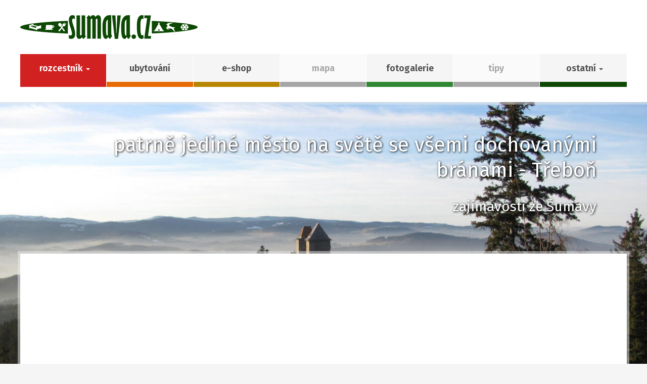

--- FILE ---
content_type: text/html; charset=UTF-8
request_url: http://www.sumava.cz/rozcestnik/kultura-a-pamatky/hrbitovy/hrbitov-zbynice/
body_size: 25208
content:

<!DOCTYPE html>
<html lang="cs">
	<head>
		<meta charset="utf-8" />
		<meta http-equiv="X-UA-Compatible" content="IE=edge" />
		<meta name="viewport" content="width=device-width, initial-scale=1, maximum-scale=5" />
		<meta name="robots" content="index, follow" />
		<meta name="googlebot" content="index, follow, snippet, archive" />
		<meta name="author" content="Šumavský rozcestník: hřbitov Zbynice" />
		<meta name="keywords" content="šumava, razcestník, města, obce, doprava, památky, příroda, sport, wellnes, zábava, vojenské" />
		<meta name="description" content="Šumava A-Z - šumava.cz" />

		<meta property="og:url" content="https://darekprosueryder.cz/" />
		<meta property="og:title" content="Šumavský rozcestník: hřbitov Zbynice" />
		<meta property="og:description" content="Šumava A-Z - šumava.cz" />
		<meta property="og:site_name" content="Šumavský rozcestník: hřbitov Zbynice" />

		<meta property="og:image" content="/res/images/og-default.jpg" />
		<meta property="og:image:width" content="1200" />
		<meta property="og:image:height" content="630" />

		<title>Šumavský rozcestník: hřbitov Zbynice</title>

		<link href="https://fonts.googleapis.com" rel="preconnect" />
		<link href="https://fonts.gstatic.com" rel="preconnect" crossorigin />
		<link href="https://fonts.googleapis.com/css2?family=Fira+Sans:wght@400;600;700&display=swap" rel="stylesheet" />

					<link href="/res/css/bootstrap.min.css" rel="preload" as="style" onload="this.onload=null; this.rel='stylesheet'" />
			<link href="/res/css/swiper.min.css" rel="preload" as="style" onload="this.onload=null; this.rel='stylesheet'" />
			<link href="/res/css/main.min.css" rel="preload" as="style" onload="this.onload=null; this.rel='stylesheet'" />
			<link href="/res/css/print.min.css" rel="preload" as="style" onload="this.onload=null; this.rel='stylesheet'" media="print" />
			<link href="/res/css/devel.css" rel="preload" as="style" onload="this.onload=null; this.rel='stylesheet'" />

							<link href="/res/css/glightbox.min.css" rel="preload" as="style" onload="this.onload=null; this.rel='stylesheet'" />
			
			<noscript>
				<link href="/res/css/bootstrap.min.css" rel="stylesheet" />
				<link href="/res/css/swiper.min.css" rel="stylesheet" />
				<link href="/res/css/main.min.css" rel="stylesheet" />
				<link href="/res/css/print.min.css" rel="stylesheet" media="print" />
				<link href="/res/css/devel.min.css" rel="stylesheet" />

									<link href="/res/css/glightbox.min.css" rel="stylesheet" />
							</noscript>
		
		<script>
			!function(t){'use strict';t.loadCSS||(t.loadCSS=function(){});var e=loadCSS.relpreload={};if(e.support=function(){var e;try{e=t.document.createElement('link').relList.supports('preload')}catch(t){e=!1}return function(){return e}}(),e.bindMediaToggle=function(t){var e=t.media||'all';function a(){t.addEventListener?t.removeEventListener('load',a):t.attachEvent&&t.detachEvent('onload',a),t.setAttribute('onload',null),t.media=e}t.addEventListener?t.addEventListener('load',a):t.attachEvent&&t.attachEvent('onload',a),setTimeout(function(){t.rel='stylesheet',t.media='only x'}),setTimeout(a,3e3)},e.poly=function(){if(!e.support())for(var a=t.document.getElementsByTagName('link'),n=0;n<a.length;n++){var o=a[n];'preload'!==o.rel||'style'!==o.getAttribute('as')||o.getAttribute('data-loadcss')||(o.setAttribute('data-loadcss',!0),e.bindMediaToggle(o))}},!e.support()){e.poly();var a=t.setInterval(e.poly,500);t.addEventListener?t.addEventListener('load',function(){e.poly(),t.clearInterval(a)}):t.attachEvent&&t.attachEvent('onload',function(){e.poly(),t.clearInterval(a)})}'undefined'!=typeof exports?exports.loadCSS=loadCSS:t.loadCSS=loadCSS}('undefined'!=typeof global?global:this);
		</script>

		<link href="/res/favicons/favicon.ico" rel="icon" type="image/x-icon" />
		<link href="/res/favicons/apple-icon-57x57.png" rel="apple-touch-icon" sizes="57x57" />
		<link href="/res/favicons/apple-icon-60x60.png" rel="apple-touch-icon" sizes="60x60" />
		<link href="/res/favicons/apple-icon-72x72.png" rel="apple-touch-icon" sizes="72x72" />
		<link href="/res/favicons/apple-icon-76x76.png" rel="apple-touch-icon" sizes="76x76" />
		<link href="/res/favicons/apple-icon-114x114.png" rel="apple-touch-icon" sizes="114x114" />
		<link href="/res/favicons/apple-icon-120x120.png" rel="apple-touch-icon" sizes="120x120" />
		<link href="/res/favicons/apple-icon-144x144.png" rel="apple-touch-icon" sizes="144x144" />
		<link href="/res/favicons/apple-icon-152x152.png" rel="apple-touch-icon" sizes="152x152" />
		<link href="/res/favicons/apple-icon-180x180.png" rel="apple-touch-icon" sizes="180x180" />
		<link href="/res/favicons/android-icon-192x192.png" rel="icon" type="image/png" sizes="192x192" />
		<link href="/res/favicons/favicon-32x32.png" rel="icon" type="image/png" sizes="32x32" />
		<link href="/res/favicons/favicon-96x96.png" rel="icon" type="image/png" sizes="96x96" />
		<link href="/res/favicons/favicon-16x16.png" rel="icon" type="image/png" sizes="16x16" />
		<link href="/res/favicons/manifest.json" rel="manifest" />

		<meta name="msapplication-TileImage" content="/res/favicons/ms-icon-144x144.png" />
		<meta name="apple-mobile-web-app-status-bar-style" content="#0d4804" />
		<meta name="msapplication-TileColor" content="#0d4804" />
		<meta name="theme-color" content="#0d4804" />

					<script src="https://api.mapy.cz/loader.js"></script>
			<script>Loader.load()</script>
		
					<script src="https://pagead2.googlesyndication.com/pagead/js/adsbygoogle.js?client=ca-pub-7609448103131768" async crossorigin="anonymous"></script>
			</head>

	<body class="is-page">
		<!-- header -->
		<header class="header">
	<!-- header top -->
	<div class="container header__top">
		<!-- logo -->
		<a class="header__top-logo" href="/" title="Šumava.cz">
			<h1>Šumava.cz</h1>
			<img class="is-desktop" src="/res/images/logo.png" alt="Šumava.cz" width="351" height="47" />
			<img class="is-mobile" src="/res/images/logo-mobile.png" alt="Šumava.cz" width="200" height="27" />
		</a>

		<!-- opens main menu on mobile -->
		<button id="MainMenuToggle" class="navbar-toggler collapsed" type="button" aria-controls="MainMenu" aria-expanded="false" aria-label="Zobrazit menu" data-bs-target="#MainMenu" data-bs-toggle="collapse">
			<span class="navbar-toggler__bar"></span>
			<span class="navbar-toggler__bar"></span>
			<span class="navbar-toggler__bar"></span>
		</button>
	</div>

	<!-- header bottom -->
	<div class="container header__bottom">
		<!-- main menu -->
		<nav id="MainMenu" class="navbar-collapse collapse">
			<div class="main-menu-wrap">
				<ul class="main-menu level-1">
					<li class="dropdown is-active">
						<a class="dropdown-toggle color-red" href="/rozcestnik/" title="Šumava A-Z" aria-expanded="false">
							<span>rozcestník</span>
							<span class="dropdown-caret" tabindex="0" role="button" aria-label="Zobrazit submenu"></span>
						</a>
						<div class="dropdown-menu level2">
							<ul>
								<li class="is-active">
									<a href="/rozcestnik/" title="šumavský rozcestník" tabindex="-1"><span>rozcestník</span></a>
								</li>
								<li>
									<a href="/firmy/" title="šumavské firmy" tabindex="-1"><span>firmy</span></a>
								</li>
							</ul>
						</div>
					</li>
					<li>
						<a class="color-orange" href="/ubytovani/" title="ubytování na Šumavě"><span>ubytování</span></a>
					</li>
					<li>
						<a class="color-yellow" href="/e-shop/" title="šumavský e-shop"><span>e-shop</span></a>
					</li>
					<li class="is-inactive">
						<a class="color-green-light" href="#" title="mapa Šumavy"><span>mapa</span></a>
					</li>
					<li>
						<a class="color-green" href="/galerie/" title="šumavská galerie"><span>fotogalerie</span></a>
					</li>
					<li class="is-inactive">
						<a class="color-blue-light" href="#" title="šumavské tipy"><span>tipy</span></a>
					</li>
					<li class="dropdown">
						<a class="dropdown-toggle color-default" href="#" title="Šumava - ostatní" aria-expanded="false" aria-haspopup="true" role="button">
							<span>ostatní</span>
							<span class="dropdown-caret" tabindex="0" role="button" aria-label="Zobrazit submenu"></span>
						</a>
						<div class="dropdown-menu level2">
							<ul>
								<li>
									<a href="/kontakty/" title="Šumava - kontakty" tabindex="-1"><span>kontakty</span></a>
								</li>
								<li>
									<a href="/obchodni-podminky/" title="Šumava - obchodní podmínky" tabindex="-1"><span>obchodní podmínky</span></a>
								</li>
								<li>
									<a href="/prohlaseni-o-cookies/" title="Šumava - prohlášení o cookies" tabindex="-1"><span>prohlášení o cookies</span></a>
								</li>
								<li>
									<a href="/mapa-stranek/" title="Šumava - mapa stránek" tabindex="-1"><span>mapa stránek</span></a>
								</li>
								<li>
									<a href="/webmuzeum-zapalkovych-nalepek/" title="Šumava - webmuzeum zápalkových nálepek" tabindex="-1"><span>zápalkové nálepky</span></a>
								</li>
							</ul>
						</div>
					</li>
				</ul>
			</div>
		</nav>
	</div>

	<!-- header darkness -->
	<div class="header__darkness"></div>
</header>

		<!-- slider -->
		
	<section class="slider">
		<div class="swiper">
			<div class="swiper-wrapper">
													<div class="swiper-slide swiper-lazy" data-background="/res/images/slider/1.jpg">
						<div class="container">
							<div class="slider__inside">
								<span class="slider__text">patrně jediné město na světě se všemi dochovanými bránami - Třeboň</span>
								<span class="slider__title">zajímavosti ze Šumavy</span>
							</div>
						</div>
					</div>
														<div class="swiper-slide swiper-lazy" data-background="/res/images/slider/2.jpg">
						<div class="container">
							<div class="slider__inside">
								<span class="slider__text">první verše &quot;polámal se mraveneček&quot; napsal Josef Kožíšek, Lužany</span>
								<span class="slider__title">zajímavosti ze Šumavy</span>
							</div>
						</div>
					</div>
														<div class="swiper-slide swiper-lazy" data-background="/res/images/slider/3.jpg">
						<div class="container">
							<div class="slider__inside">
								<span class="slider__text">největší vodní plocha v České republice - Lipno</span>
								<span class="slider__title">zajímavosti ze Šumavy</span>
							</div>
						</div>
					</div>
														<div class="swiper-slide swiper-lazy" data-background="/res/images/slider/4.jpg">
						<div class="container">
							<div class="slider__inside">
								<span class="slider__text">rozlohou 648 ha největší rybník na světě - rybník Rožmberk</span>
								<span class="slider__title">zajímavosti ze Šumavy</span>
							</div>
						</div>
					</div>
														<div class="swiper-slide swiper-lazy" data-background="/res/images/slider/5.jpg">
						<div class="container">
							<div class="slider__inside">
								<span class="slider__text">první rektorkou Univerzity Karlovy jako první žena od jejího založení - prof. MUDr. Milena Králíčková, Ph.D.</span>
								<span class="slider__title">zajímavosti ze Šumavy</span>
							</div>
						</div>
					</div>
														<div class="swiper-slide swiper-lazy" data-background="/res/images/slider/6.jpg">
						<div class="container">
							<div class="slider__inside">
								<span class="slider__text">nejdeštivějších místo v České republice - 1500 mm/rok - Březník</span>
								<span class="slider__title">zajímavosti ze Šumavy</span>
							</div>
						</div>
					</div>
														<div class="swiper-slide swiper-lazy" data-background="/res/images/slider/7.jpg">
						<div class="container">
							<div class="slider__inside">
								<span class="slider__text">jediný výskyt Šídlatky jezerní v ČR - Černé jezero</span>
								<span class="slider__title">zajímavosti ze Šumavy</span>
							</div>
						</div>
					</div>
												</div>
			<div class="swiper-pagination"></div>
		</div>
	</section>

		<!-- content -->
		<section class="container content">
			<div class="content__inside">
					
<!-- fixed menu -->
<div class="menu-fixed">
	<div class="container">
		<ul>
			<li><a href="#section-main" title="hřbitov Zbynice">hřbitov Zbynice</a></li>

							<li><a href="#section-map" title="mapa">mapa</a></li>
			
			
							<li><a href="#section-attractions" title="místa v okolí">místa v okolí</a></li>
			
							<li><a href="#section-apartments" title="ubytování v okolí">ubytování v okolí</a></li>
			
							<li><a href="#section-companies" title="firmy v okolí">firmy v okolí</a></li>
					</ul>
	</div>
</div>

<!-- attractions detail -->
<div id="section-main" class="section color-red">
	<div class="section__line">
		<h2 class="section__line-title">hřbitov Zbynice</h2>
	</div>

	<!-- breadcrumbs -->
	<ul class="section__breadcrumbs"><li><a href="/">Šumava.cz</a></li><li><a href="/rozcestnik/" title="rozcestník">rozcestník</a></li><li><a href="/rozcestnik/kultura-a-pamatky/" title="kultura a památky">kultura a památky</a></li><li><a href="/rozcestnik/kultura-a-pamatky/hrbitovy/" title="hřbitovy">hřbitovy</a></li><li class="is-active">hřbitov Zbynice</li></ul>
	<!-- detail -->
	<div class="section__detail">
		<div class="row">
			<div class="col-12 col-sm-6">
									
					<a class="lazyload-wrap lightbox section__detail-main-image" href="/res/images/attractions/originals/2022-9731.jpg" title="hřbitov Zbynice" data-gallery="detail" data-type="image" data-draggable="false" data-zoomable="false">
						<img class="lazyload" src="/res/images/attractions/2022-9731.jpg" alt="hřbitov Zbynice" width="570" height="427" />
					</a>
				
							</div>
			<div class="col-12 col-sm-6">
				<div class="section__detail-inside">
					<h3>detailní info</h3>

											<strong>kategorie:</strong> <a href="/rozcestnik/kultura-a-pamatky/" title="kultura a památky">kultura a památky</a>

													/ <a href="/rozcestnik/kultura-a-pamatky/hrbitovy/" title="hřbitovy">hřbitovy</a>
												<br />
					
											<strong>lokalita:</strong> sušicko<br />
					
											<strong>GPS:</strong> 49°17'11.965"N, 13°30'16.096"E													<a href="http://mapy.cz/#mm=ZTtTcP@sa=s@st=s@ssq=49°17&#039;11.965&quot;N, 13°30&#039;16.096&quot;E" title="Zobrazit na mapy.cz" target="_blank" rel="noreferrer">
								<img class="section__detail-logo-maps" src="/res/images/logo-mapy.png" alt="Zobrazit na mapy.cz" />
							</a>
							<br />
											
											<h3>popis</h3>
						<div class="section__detail-info">
							<p>Hřbitov v obci Zbynice leží nedaleko kostela Zvěstování Panny Marie.</p>						</div>
					
					
											<!-- google ad -->
						<ins class="adsbygoogle" style="display:block" data-ad-client="ca-pub-7609448103131768" data-ad-slot="6325963524" data-ad-format="auto" data-full-width-responsive="true"></ins>
						<script>
							(adsbygoogle = window.adsbygoogle || []).push({});
						</script>
									</div>
			</div>
		</div>
	</div>
</div>

	<!-- map -->
	<div id="section-map" class="section color-red is-map">
		<div class="section__line">
			<h2 class="section__line-title">hřbitov Zbynice na mapě</h2>
		</div>

		<div class="section__map">
			<div id="map" class="section__map-frame"></div>

			<script type="text/javascript">
				var center = SMap.Coords.fromWGS84(13.5045, 49.2867);
				var map = new SMap(JAK.gel('map'), center, 11);

				map.addDefaultLayer(SMap.DEF_BASE);
				map.addDefaultLayer(SMap.DEF_SMART_TURIST).enable();
				map.addDefaultLayer(SMap.DEF_HISTORIC);
				map.addDefaultControls();

				var sync = new SMap.Control.Sync();
				map.addControl(sync);

				var layerSwitch = new SMap.Control.Layer();
				layerSwitch.addDefaultLayer(SMap.DEF_BASE);
				layerSwitch.addDefaultLayer(SMap.DEF_SMART_TURIST);
				layerSwitch.addDefaultLayer(SMap.DEF_HISTORIC);
				map.addControl(layerSwitch, {left: '8px', top: '8px'});
				map.getLayer(SMap.DEF_SMART_TURIST).setTrail(true);

				var markerLayer = new SMap.Layer.Marker();
				var clusterer = new SMap.Marker.Clusterer(map);
				markerLayer.setClusterer(clusterer);
				var markers = [];

				var marker = new SMap.Marker(SMap.Coords.fromWGS84(13.5045, 49.2867), null, {url: '/res/images/map-point-red.png'});
				markers.push(marker);

				markerLayer.addMarker(markers);
				map.addLayer(markerLayer).enable();
			</script>
		</div>
	</div>


	<!-- attractions -->
	<div id="section-attractions" class="section color-red">
		<div class="section__line">
			<h2 class="section__line-title">místa v okolí</h2>
		</div>

		<div class="row section__list">
										<div class="col-12 col-sm-6 col-lg-4 section__item">
					<div class="section__item-inside">
						<a class="lazyload-wrap section__item-image" href="/rozcestnik/kultura-a-pamatky/kostely/kostel-zvestovani-panny-marie-zbynice/" title="kostel Zvěstování Panny Marie, Zbynice">
															
								<img class="lazyload" src="/res/images/attractions/thumbs/8678.jpg" alt="kostel Zvěstování Panny Marie, Zbynice" width="343" height="257" />
													</a>
						<h3 class="section__item-label">
							<a href="/rozcestnik/kultura-a-pamatky/kostely/kostel-zvestovani-panny-marie-zbynice/" title="kostel Zvěstování Panny Marie, Zbynice">kostel Zvěstování Panny Marie, Zbynice</a>
						</h3>
						<div class="section__item-text">
							<p>
																	<strong>kategorie:</strong> <a href="/rozcestnik/kultura-a-pamatky/" title="kultura a památky">kultura a památky</a>

																			/ <a href="/rozcestnik/kultura-a-pamatky/kostely/" title="kostely">kostely</a>
																		<br />
								
																	<strong>lokalita:</strong> sušicko<br />
								
																	<strong>GPS:</strong> 49°17'10.647"N, 13°30'11.473"E<br />
															</p>
						</div>
						<a class="btn btn-default btn-gray" href="/rozcestnik/kultura-a-pamatky/kostely/kostel-zvestovani-panny-marie-zbynice/" title="kostel Zvěstování Panny Marie, Zbynice">zobrazit více</a>
					</div>
				</div>

																				<div class="col-12 col-sm-6 col-lg-4 section__item">
					<div class="section__item-inside">
						<a class="lazyload-wrap section__item-image" href="/rozcestnik/kultura-a-pamatky/fary/fara-zbynice/" title="fara Zbynice">
															
								<img class="lazyload" src="/res/images/attractions/thumbs/8679.jpg" alt="fara Zbynice" width="343" height="257" />
													</a>
						<h3 class="section__item-label">
							<a href="/rozcestnik/kultura-a-pamatky/fary/fara-zbynice/" title="fara Zbynice">fara Zbynice</a>
						</h3>
						<div class="section__item-text">
							<p>
																	<strong>kategorie:</strong> <a href="/rozcestnik/kultura-a-pamatky/" title="kultura a památky">kultura a památky</a>

																			/ <a href="/rozcestnik/kultura-a-pamatky/fary/" title="fary">fary</a>
																		<br />
								
																	<strong>lokalita:</strong> sušicko<br />
								
																	<strong>GPS:</strong> 49°17'9.079"N, 13°30'11.948"E<br />
															</p>
						</div>
						<a class="btn btn-default btn-gray" href="/rozcestnik/kultura-a-pamatky/fary/fara-zbynice/" title="fara Zbynice">zobrazit více</a>
					</div>
				</div>

									
							<div class="col-12 col-lg-4 section__item">
					<div class="section__item-inside is-surroundings">
						<h3 class="section__line-label">další místa v okolí</h3>
						<ul>
															<li>
									<a href="/rozcestnik/kultura-a-pamatky/kostely/kostel-zvestovani-panny-marie-zbynice/" title="kostel Zvěstování Panny Marie, Zbynice">
										<span>kostel Zvěstování Panny Ma...</span>
										<span>0.1 km</span>
									</a>
								</li>
															<li>
									<a href="/rozcestnik/kultura-a-pamatky/fary/fara-zbynice/" title="fara Zbynice">
										<span>fara Zbynice</span>
										<span>0.12 km</span>
									</a>
								</li>
															<li>
									<a href="/rozcestnik/mesta-a-obce/mesta-a-obce/zbynice/" title="Zbynice">
										<span>Zbynice</span>
										<span>0.19 km</span>
									</a>
								</li>
															<li>
									<a href="/rozcestnik/mesta-a-obce/mesta-a-obce/cejkovy/" title="Čejkovy">
										<span>Čejkovy</span>
										<span>1 km</span>
									</a>
								</li>
															<li>
									<a href="/rozcestnik/kultura-a-pamatky/literatura/cejkovy-a-zbynice-milan-pokorny/" title="Čejkovy a Zbynice, Milan Pokorný">
										<span>Čejkovy a Zbynice, Milan P...</span>
										<span>1 km</span>
									</a>
								</li>
															<li>
									<a href="/rozcestnik/priroda/voda-rybniky/rybniky-dalovak-velka-a-mala-strana/" title="rybníky Dalovák, Velká a Malá Strana">
										<span>rybníky Dalovák, Velká a M...</span>
										<span>1.08 km</span>
									</a>
								</li>
															<li>
									<a href="/rozcestnik/kultura-a-pamatky/kaple/kaple-sv-jana-nepomuckeho-cejkovy/" title="kaple sv. Jana Nepomuckého, Čejkovy">
										<span>kaple sv. Jana Nepomuckého...</span>
										<span>1.09 km</span>
									</a>
								</li>
															<li>
									<a href="/rozcestnik/sport-a-wellness/koupaliste/koupaliste-cejkovy/" title="koupaliště Čejkovy">
										<span>koupaliště Čejkovy</span>
										<span>1.27 km</span>
									</a>
								</li>
															<li>
									<a href="/rozcestnik/kultura-a-pamatky/kaple/kaple-sv-anny-hradek-u-susice/" title="kaple sv. Anny, Hrádek u Sušice">
										<span>kaple sv. Anny, Hrádek u S...</span>
										<span>2.1 km</span>
									</a>
								</li>
															<li>
									<a href="/rozcestnik/mesta-a-obce/mesta-a-obce/cermna-u-hradku/" title="Čermná u Hrádku">
										<span>Čermná u Hrádku</span>
										<span>2.35 km</span>
									</a>
								</li>
															<li>
									<a href="/rozcestnik/vojenske/pomniky/pomnik-padlych-wwi-zbynice/" title="pomník padlých WWI, Zbynice">
										<span>pomník padlých WWI, Zbynic...</span>
										<span>2.37 km</span>
									</a>
								</li>
															<li>
									<a href="/rozcestnik/kultura-a-pamatky/kaple/kaple-panny-marie-cermna/" title="kaple Panny Marie, Čermná">
										<span>kaple Panny Marie, Čermná...</span>
										<span>2.38 km</span>
									</a>
								</li>
															<li>
									<a href="/rozcestnik/mesta-a-obce/mesta-a-obce/kasovice/" title="Kašovice">
										<span>Kašovice</span>
										<span>2.49 km</span>
									</a>
								</li>
															<li>
									<a href="/rozcestnik/instituce/hasicske-sbory/sdh-kasovice/" title="SDH Kašovice">
										<span>SDH Kašovice</span>
										<span>2.56 km</span>
									</a>
								</li>
															<li>
									<a href="/rozcestnik/kultura-a-pamatky/literatura/co-vypravela-pstruzna-reka-milan-pokorny/" title="Co vyprávěla Pstružná řeka, Milan Pokorný">
										<span>Co vyprávěla Pstružná řeka...</span>
										<span>2.63 km</span>
									</a>
								</li>
															<li>
									<a href="/rozcestnik/kultura-a-pamatky/zricenina/zricenina-kasovice/" title="zřícenina Kašovice">
										<span>zřícenina Kašovice</span>
										<span>2.63 km</span>
									</a>
								</li>
															<li>
									<a href="/rozcestnik/vojenske/pomniky/pamatnik-k-i-terentevic/" title="památník K. I. Těrentěvič">
										<span>památník K. I. Těrentěvič...</span>
										<span>2.66 km</span>
									</a>
								</li>
															<li>
									<a href="/rozcestnik/mesta-a-obce/mesta-a-obce/tedrazice/" title="Tedražice">
										<span>Tedražice</span>
										<span>2.67 km</span>
									</a>
								</li>
															<li>
									<a href="/rozcestnik/kultura-a-pamatky/osobnosti/galuskova-karolina/" title="Galušková Karolína">
										<span>Galušková Karolína</span>
										<span>2.67 km</span>
									</a>
								</li>
															<li>
									<a href="/rozcestnik/kultura-a-pamatky/architektura/zamecky-sklenik-hradek-u-susice/" title="zámecký skleník, Hrádek u Sušice">
										<span>zámecký skleník, Hrádek u ...</span>
										<span>2.68 km</span>
									</a>
								</li>
															<li>
									<a href="/rozcestnik/mesta-a-obce/mesta-a-obce/sedlecko/" title="Sedlečko">
										<span>Sedlečko</span>
										<span>2.69 km</span>
									</a>
								</li>
															<li>
									<a href="/rozcestnik/kultura-a-pamatky/kaple/kaple-sv-vaclava-sedlecko/" title="kaple sv. Václava, Sedlečko">
										<span>kaple sv. Václava, Sedlečk...</span>
										<span>2.73 km</span>
									</a>
								</li>
															<li>
									<a href="/rozcestnik/mesta-a-obce/mesta-a-obce/krutenice/" title="Krutěnice">
										<span>Krutěnice</span>
										<span>2.76 km</span>
									</a>
								</li>
															<li>
									<a href="/rozcestnik/instituce/hasicske-sbory/sdh-hradek-u-susice/" title="SDH Hrádek u Sušice">
										<span>SDH Hrádek u Sušice</span>
										<span>2.79 km</span>
									</a>
								</li>
															<li>
									<a href="/rozcestnik/kultura-a-pamatky/hrbitovy/hrbitov-zdoun/" title="hřbitov Zdouň">
										<span>hřbitov Zdouň</span>
										<span>2.82 km</span>
									</a>
								</li>
															<li>
									<a href="/rozcestnik/priroda/pamatne-stromy/lipy-zdoun/" title="lípy Zdouň">
										<span>lípy Zdouň</span>
										<span>2.82 km</span>
									</a>
								</li>
															<li>
									<a href="/rozcestnik/kultura-a-pamatky/kostely/kostel-sv-vavrince-zdoun/" title="kostel sv. Vavřince, Zdouň">
										<span>kostel sv. Vavřince, Zdouň...</span>
										<span>2.83 km</span>
									</a>
								</li>
															<li>
									<a href="/rozcestnik/kultura-a-pamatky/sochy/sv-vincenc-ferrersky-hradek-u-susice/" title="sv. Vincenc Ferrerský, Hrádek u Sušice">
										<span>sv. Vincenc Ferrerský, Hrá...</span>
										<span>2.84 km</span>
									</a>
								</li>
															<li>
									<a href="/rozcestnik/priroda/pamatne-stromy/lipa-hradek-u-susice/" title="lípa Hrádek u Sušice">
										<span>lípa Hrádek u Sušice</span>
										<span>2.84 km</span>
									</a>
								</li>
															<li>
									<a href="/rozcestnik/priroda/voda-rybniky/sedlecsky-rybnik/" title="Sedlečský rybník">
										<span>Sedlečský rybník</span>
										<span>2.84 km</span>
									</a>
								</li>
															<li>
									<a href="/rozcestnik/priroda/pamatne-stromy/hradecky-dub/" title="Hrádecký dub">
										<span>Hrádecký dub</span>
										<span>2.85 km</span>
									</a>
								</li>
															<li>
									<a href="/rozcestnik/mesta-a-obce/mesta-a-obce/hradek-u-susice/" title="Hrádek u Sušice">
										<span>Hrádek u Sušice</span>
										<span>2.86 km</span>
									</a>
								</li>
															<li>
									<a href="/rozcestnik/kultura-a-pamatky/kasny-studny/zamecka-studna-hradek-u-susice/" title="zámecká studna Hrádek u Sušice">
										<span>zámecká studna Hrádek u Su...</span>
										<span>2.87 km</span>
									</a>
								</li>
															<li>
									<a href="/rozcestnik/kultura-a-pamatky/muzea-expozice/muzeum-zamek-hradek-u-susice/" title="muzeum zámek Hrádek u Sušice">
										<span>muzeum zámek Hrádek u Suši...</span>
										<span>2.89 km</span>
									</a>
								</li>
															<li>
									<a href="/rozcestnik/kultura-a-pamatky/publicisticke-porady/toulava-kamera-ct-hradek-u-susice/" title="Toulavá kamera ČT - Hrádek u Sušice">
										<span>Toulavá kamera ČT - Hrádek...</span>
										<span>2.89 km</span>
									</a>
								</li>
															<li>
									<a href="/rozcestnik/kultura-a-pamatky/osobnosti/pravda-frantisek/" title="Pravda František">
										<span>Pravda František</span>
										<span>2.89 km</span>
									</a>
								</li>
															<li>
									<a href="/rozcestnik/kultura-a-pamatky/zamky/zamek-hradek-u-susice/" title="zámek Hrádek u Sušice">
										<span>zámek Hrádek u Sušice</span>
										<span>2.89 km</span>
									</a>
								</li>
															<li>
									<a href="/rozcestnik/doprava/nadrazi/nadrazi-hradek-u-susice/" title="nádraží Hrádek u Sušice">
										<span>nádraží Hrádek u Sušice...</span>
										<span>2.9 km</span>
									</a>
								</li>
															<li>
									<a href="/rozcestnik/kultura-a-pamatky/filmova-mista/copak-je-to-za-vojaka-752/" title="Copak je to za vojáka">
										<span>Copak je to za vojáka</span>
										<span>2.91 km</span>
									</a>
								</li>
															<li>
									<a href="/rozcestnik/kultura-a-pamatky/mlyny/mlyn-hradek-u-susice/" title="mlýn Hrádek u Sušice">
										<span>mlýn Hrádek u Sušice</span>
										<span>2.92 km</span>
									</a>
								</li>
															<li>
									<a href="/rozcestnik/kultura-a-pamatky/kasny-studny/zamecka-kasna-hradek-u-susice/" title="zámecká kašna Hrádek u Sušice">
										<span>zámecká kašna Hrádek u Suš...</span>
										<span>2.94 km</span>
									</a>
								</li>
															<li>
									<a href="/rozcestnik/vojenske/pomniky/pomnik-padlych-wwi-hradek-u-susice/" title="pomník padlých WWI, Hrádek u Sušice">
										<span>pomník padlých WWI, Hrádek...</span>
										<span>2.95 km</span>
									</a>
								</li>
															<li>
									<a href="/rozcestnik/zabava/odpocinek/zamecky-park-hradek-u-susice/" title="zámecký park Hrádek u Sušice">
										<span>zámecký park Hrádek u Suši...</span>
										<span>2.95 km</span>
									</a>
								</li>
															<li>
									<a href="/rozcestnik/zabava/deti/detske-hriste-hradek-u-susice/" title="dětské hřiště Hrádek u Sušice">
										<span>dětské hřiště Hrádek u Suš...</span>
										<span>2.96 km</span>
									</a>
								</li>
															<li>
									<a href="/rozcestnik/doprava/nadrazi/vlakova-zastavka-mokrosuky/" title="vlaková zastávka Mokrosuky">
										<span>vlaková zastávka Mokrosuky...</span>
										<span>3.01 km</span>
									</a>
								</li>
															<li>
									<a href="/rozcestnik/kultura-a-pamatky/pamatniky/pametni-deska-frantisek-pravda/" title="pamětní deska František Pravda">
										<span>pamětní deska František Pr...</span>
										<span>3.02 km</span>
									</a>
								</li>
															<li>
									<a href="/rozcestnik/kultura-a-pamatky/sochy/sv-jan-nepomucky-hradek-u-susice/" title="sv. Jan Nepomucký, Hrádek u Sušice">
										<span>sv. Jan Nepomucký, Hrádek ...</span>
										<span>3.04 km</span>
									</a>
								</li>
															<li>
									<a href="/rozcestnik/kultura-a-pamatky/kaple/kaple-sv-vaclava-ustalec/" title="kaple sv. Václava, Ústaleč">
										<span>kaple sv. Václava, Ústaleč...</span>
										<span>3.3 km</span>
									</a>
								</li>
															<li>
									<a href="/rozcestnik/mesta-a-obce/mesta-a-obce/ustalec/" title="Ústaleč">
										<span>Ústaleč</span>
										<span>3.32 km</span>
									</a>
								</li>
															<li>
									<a href="/rozcestnik/priroda/pamatne-stromy/dub-u-svitivych-hlav-mokrosuky/" title="dub u Svítivých hlav Mokrosuky">
										<span>dub u Svítivých hlav Mokro...</span>
										<span>3.34 km</span>
									</a>
								</li>
															<li>
									<a href="/rozcestnik/kultura-a-pamatky/publicisticke-porady/pamet-stromu-14-dil-lesisov-mokrosuky/" title="Paměť stromů - 14. díl - Lešišov, Mokrosuky">
										<span>Paměť stromů - 14. díl - L...</span>
										<span>3.34 km</span>
									</a>
								</li>
															<li>
									<a href="/rozcestnik/priroda/voda-rybniky/lesisovsky-rybnik/" title="Lešišovský rybník">
										<span>Lešišovský rybník</span>
										<span>3.38 km</span>
									</a>
								</li>
															<li>
									<a href="/rozcestnik/mesta-a-obce/mesta-a-obce/puchverk/" title="Puchverk">
										<span>Puchverk</span>
										<span>3.4 km</span>
									</a>
								</li>
															<li>
									<a href="/rozcestnik/priroda/vrcholy-rozhledny/vidhost-759-m-n-m/" title="Vidhošť 759 m n. m.">
										<span>Vidhošť 759 m n. m.</span>
										<span>3.53 km</span>
									</a>
								</li>
															<li>
									<a href="/rozcestnik/kultura-a-pamatky/pamatniky/pamatnik-prof-mudr-vaclav-vojta-mokrosuky/" title="památník Prof. MUDr. Václav Vojta, Mokrosuky">
										<span>památník Prof. MUDr. Václa...</span>
										<span>3.76 km</span>
									</a>
								</li>
															<li>
									<a href="/rozcestnik/vojenske/pomniky/pomnik-padlych-wwi-mokrosuky/" title="pomník padlých WWI, Mokrosuky">
										<span>pomník padlých WWI, Mokros...</span>
										<span>3.76 km</span>
									</a>
								</li>
															<li>
									<a href="/rozcestnik/kultura-a-pamatky/osobnosti/vojta-vaclav-prof-mudr-drsc/" title="Vojta Václav, Prof. MUDr. DrSc.">
										<span>Vojta Václav, Prof. MUDr. ...</span>
										<span>3.76 km</span>
									</a>
								</li>
															<li>
									<a href="/rozcestnik/kultura-a-pamatky/zamky/zamek-mokrosuky/" title="zámek Mokrosuky">
										<span>zámek Mokrosuky</span>
										<span>3.78 km</span>
									</a>
								</li>
															<li>
									<a href="/rozcestnik/kultura-a-pamatky/pamatniky/pametni-deska-prof-thdr-vladimir-boublik-mokrosuky/" title="pamětní deska Prof. ThDr. Vladimír Boublík, Mokrosuky">
										<span>pamětní deska Prof. ThDr. ...</span>
										<span>3.78 km</span>
									</a>
								</li>
															<li>
									<a href="/rozcestnik/kultura-a-pamatky/osobnosti/boublik-vladimir-prof-thdr/" title="Boublík Vladimír, Prof. ThDr.">
										<span>Boublík Vladimír, Prof. Th...</span>
										<span>3.78 km</span>
									</a>
								</li>
															<li>
									<a href="/rozcestnik/mesta-a-obce/mesta-a-obce/mokrosuky/" title="Mokrosuky">
										<span>Mokrosuky</span>
										<span>3.8 km</span>
									</a>
								</li>
															<li>
									<a href="/rozcestnik/kultura-a-pamatky/kaple/kaple-mokrosuky/" title="kaple Mokrosuky">
										<span>kaple Mokrosuky</span>
										<span>3.81 km</span>
									</a>
								</li>
															<li>
									<a href="/rozcestnik/kultura-a-pamatky/mlyny/letovsky-hlavackuv-mlyn/" title="Letovský, Hlaváčkův mlýn">
										<span>Letovský, Hlaváčkův mlýn...</span>
										<span>3.88 km</span>
									</a>
								</li>
															<li>
									<a href="/rozcestnik/priroda/pamatne-stromy/lipa-u-zelenych-mokrosuky/" title="lípa u Zelených, Mokrosuky">
										<span>lípa u Zelených, Mokrosuky...</span>
										<span>3.91 km</span>
									</a>
								</li>
															<li>
									<a href="/rozcestnik/vojenske/pomniky/pametni-deska-osvobozeni-lesisov/" title="pamětní deska osvobození Lešišov">
										<span>pamětní deska osvobození L...</span>
										<span>4.05 km</span>
									</a>
								</li>
															<li>
									<a href="/rozcestnik/priroda/pamatne-stromy/lipa-nad-susici/" title="lípa nad Sušicí">
										<span>lípa nad Sušicí</span>
										<span>4.06 km</span>
									</a>
								</li>
															<li>
									<a href="/rozcestnik/mesta-a-obce/mesta-a-obce/lesisov/" title="Lešišov">
										<span>Lešišov</span>
										<span>4.06 km</span>
									</a>
								</li>
															<li>
									<a href="/rozcestnik/kultura-a-pamatky/literatura/vesnicka-pod-sumavou-martin-stumpf/" title="Vesnička pod Šumavou, Martin Štumpf">
										<span>Vesnička pod Šumavou, Mart...</span>
										<span>4.06 km</span>
									</a>
								</li>
															<li>
									<a href="/rozcestnik/kultura-a-pamatky/kaple/kaple-sv-martina-lesisov/" title="kaple sv. Martina, Lešišov">
										<span>kaple sv. Martina, Lešišov...</span>
										<span>4.06 km</span>
									</a>
								</li>
															<li>
									<a href="/rozcestnik/kultura-a-pamatky/literatura/dvur-krale-vaclava-prokop-chocholousek/" title="Dvůr krále Václava, Prokop Chocholoušek">
										<span>Dvůr krále Václava, Prokop...</span>
										<span>4.23 km</span>
									</a>
								</li>
															<li>
									<a href="/rozcestnik/priroda/pamatne-stromy/lipa-lesisov/" title="lípa Lešišov">
										<span>lípa Lešišov</span>
										<span>4.26 km</span>
									</a>
								</li>
															<li>
									<a href="/rozcestnik/mesta-a-obce/mesta-a-obce/valcha/" title="Valcha">
										<span>Valcha</span>
										<span>4.3 km</span>
									</a>
								</li>
															<li>
									<a href="/rozcestnik/priroda/prirodni-krasy-ukazy/menhiry-lesisov/" title="menhiry Lešišov">
										<span>menhiry Lešišov</span>
										<span>4.3 km</span>
									</a>
								</li>
															<li>
									<a href="/rozcestnik/instituce/hasicske-sbory/sdh-letovy/" title="SDH Letovy">
										<span>SDH Letovy</span>
										<span>4.43 km</span>
									</a>
								</li>
															<li>
									<a href="/rozcestnik/kultura-a-pamatky/kaple/kaple-sv-jana-nepomuckeho-a-svate-starosty-letovy/" title="kaple sv. Jana Nepomuckého a svaté Starosty, Letovy">
										<span>kaple sv. Jana Nepomuckého...</span>
										<span>4.46 km</span>
									</a>
								</li>
															<li>
									<a href="/rozcestnik/mesta-a-obce/mesta-a-obce/letovy/" title="Letovy">
										<span>Letovy</span>
										<span>4.47 km</span>
									</a>
								</li>
															<li>
									<a href="/rozcestnik/priroda/voda-rybniky/rybnik-valcha/" title="rybník Valcha">
										<span>rybník Valcha</span>
										<span>4.52 km</span>
									</a>
								</li>
															<li>
									<a href="/rozcestnik/kultura-a-pamatky/hrbitovy/zidovsky-hrbitov-kolinec/" title="židovský hřbitov Kolinec">
										<span>židovský hřbitov Kolinec...</span>
										<span>4.6 km</span>
									</a>
								</li>
															<li>
									<a href="/rozcestnik/priroda/voda-reky/kalny-potok/" title="Kalný potok">
										<span>Kalný potok</span>
										<span>4.64 km</span>
									</a>
								</li>
															<li>
									<a href="/rozcestnik/kultura-a-pamatky/kasny-studny/studanka-kolinec/" title="studánka Kolinec">
										<span>studánka Kolinec</span>
										<span>4.65 km</span>
									</a>
								</li>
															<li>
									<a href="/rozcestnik/kultura-a-pamatky/kasny-studny/studanka-filipinka-kolinec/" title="studánka Filipínka, Kolinec">
										<span>studánka Filipínka, Koline...</span>
										<span>4.65 km</span>
									</a>
								</li>
															<li>
									<a href="/rozcestnik/sport-a-wellness/pesi-naucne-stezky/ns-park-kolinec/" title="NS park Kolinec">
										<span>NS park Kolinec</span>
										<span>4.69 km</span>
									</a>
								</li>
															<li>
									<a href="/rozcestnik/kultura-a-pamatky/pametihodnosti/smirci-kamen-kolinec/" title="smírčí kámen, Kolinec">
										<span>smírčí kámen, Kolinec</span>
										<span>4.71 km</span>
									</a>
								</li>
															<li>
									<a href="/rozcestnik/kultura-a-pamatky/muzea-expozice/expozice-k-dejinam-kolince-a-okoli/" title="expozice k dějinám Kolince a okolí">
										<span>expozice k dějinám Kolince...</span>
										<span>4.8 km</span>
									</a>
								</li>
															<li>
									<a href="/rozcestnik/kultura-a-pamatky/zamky/zamek-kolinec/" title="zámek Kolinec">
										<span>zámek Kolinec</span>
										<span>4.8 km</span>
									</a>
								</li>
															<li>
									<a href="/rozcestnik/vojenske/pomniky/pomnik-padlych-wwi-i-ii-kolinec/" title="pomník padlých WWI i II, Kolinec">
										<span>pomník padlých WWI i II, K...</span>
										<span>4.82 km</span>
									</a>
								</li>
															<li>
									<a href="/rozcestnik/instituce/hasicske-sbory/sdh-kolinec/" title="SDH Kolinec">
										<span>SDH Kolinec</span>
										<span>4.84 km</span>
									</a>
								</li>
															<li>
									<a href="/rozcestnik/mesta-a-obce/mesta-a-obce/mladice/" title="Mladice">
										<span>Mladice</span>
										<span>4.88 km</span>
									</a>
								</li>
															<li>
									<a href="/rozcestnik/kultura-a-pamatky/kaple/kaple-mladice/" title="kaple Mladice">
										<span>kaple Mladice</span>
										<span>4.91 km</span>
									</a>
								</li>
															<li>
									<a href="/rozcestnik/mesta-a-obce/mesta-a-obce/kolinec/" title="Kolinec">
										<span>Kolinec</span>
										<span>4.94 km</span>
									</a>
								</li>
															<li>
									<a href="/rozcestnik/kultura-a-pamatky/kaple/kaple-p-marie-karmelske-dobrsin/" title="kaple P. Marie Karmelské, Dobršín">
										<span>kaple P. Marie Karmelské, ...</span>
										<span>4.95 km</span>
									</a>
								</li>
															<li>
									<a href="/rozcestnik/mesta-a-obce/mesta-a-obce/dobrsin/" title="Dobršín">
										<span>Dobršín</span>
										<span>4.97 km</span>
									</a>
								</li>
															<li>
									<a href="/rozcestnik/kultura-a-pamatky/fary/fara-kolinec/" title="fara Kolinec">
										<span>fara Kolinec</span>
										<span>4.99 km</span>
									</a>
								</li>
															<li>
									<a href="/rozcestnik/mesta-a-obce/mesta-a-obce/pozorka-u-lesisova/" title="Pozorka u Lešišova">
										<span>Pozorka u Lešišova</span>
										<span>5.01 km</span>
									</a>
								</li>
															<li>
									<a href="/rozcestnik/mesta-a-obce/mesta-a-obce/bretetice/" title="Břetětice">
										<span>Břetětice</span>
										<span>5.02 km</span>
									</a>
								</li>
															<li>
									<a href="/rozcestnik/kultura-a-pamatky/kostely/kostel-sv-jakuba-kolinec/" title="kostel sv. Jakuba, Kolinec">
										<span>kostel sv. Jakuba, Kolinec</span>
										<span>5.03 km</span>
									</a>
								</li>
															<li>
									<a href="/rozcestnik/kultura-a-pamatky/filmova-mista/muzikant-9478/" title="Muzikant">
										<span>Muzikant</span>
										<span>5.03 km</span>
									</a>
								</li>
															<li>
									<a href="/rozcestnik/priroda/pamatne-stromy/lipa-bretetice/" title="lípa Břetětice">
										<span>lípa Břetětice</span>
										<span>5.04 km</span>
									</a>
								</li>
															<li>
									<a href="/rozcestnik/kultura-a-pamatky/hrbitovy/hrbitov-kolinec/" title="hřbitov Kolinec">
										<span>hřbitov Kolinec</span>
										<span>5.07 km</span>
									</a>
								</li>
															<li>
									<a href="/rozcestnik/mesta-a-obce/mesta-a-obce/odolenov/" title="Odolenov">
										<span>Odolenov</span>
										<span>5.07 km</span>
									</a>
								</li>
															<li>
									<a href="/rozcestnik/kultura-a-pamatky/filmova-mista/vrasky-z-lasky-9044/" title="Vrásky z lásky">
										<span>Vrásky z lásky</span>
										<span>5.09 km</span>
									</a>
								</li>
															<li>
									<a href="/rozcestnik/doprava/nadrazi/nadrazi-kolinec/" title="nádraží Kolinec">
										<span>nádraží Kolinec</span>
										<span>5.09 km</span>
									</a>
								</li>
															<li>
									<a href="/rozcestnik/kultura-a-pamatky/publicisticke-porady/stopy-fakta-tajemstvi-andel-smrti-jmenem-marie/" title="Stopy, fakta, tajemství - Anděl smrti jménem Marie">
										<span>Stopy, fakta, tajemství - ...</span>
										<span>5.1 km</span>
									</a>
								</li>
															<li>
									<a href="/rozcestnik/kultura-a-pamatky/krimi/fikackova-marie/" title="Fikáčková Marie">
										<span>Fikáčková Marie</span>
										<span>5.1 km</span>
									</a>
								</li>
															<li>
									<a href="/rozcestnik/kultura-a-pamatky/filmova-mista/svaty-mikulas/" title="Svatý Mikuláš">
										<span>Svatý Mikuláš</span>
										<span>5.1 km</span>
									</a>
								</li>
															<li>
									<a href="/rozcestnik/sport-a-wellness/koupaliste/koupaliste-hory-matky-bozi/" title="koupaliště Hory Matky Boží">
										<span>koupaliště Hory Matky Boží...</span>
										<span>5.2 km</span>
									</a>
								</li>
															<li>
									<a href="/rozcestnik/doprava/nadrazi/nadrazi-susice/" title="nádraží Sušice">
										<span>nádraží Sušice</span>
										<span>5.23 km</span>
									</a>
								</li>
															<li>
									<a href="/rozcestnik/mesta-a-obce/mesta-a-obce/sucha/" title="Suchá">
										<span>Suchá</span>
										<span>5.3 km</span>
									</a>
								</li>
															<li>
									<a href="/rozcestnik/kultura-a-pamatky/kostely/kostel-jmena-p-marie-hory-matky-bozi/" title="kostel Jména P. Marie, Hory Matky Boží">
										<span>kostel Jména P. Marie, Hor...</span>
										<span>5.37 km</span>
									</a>
								</li>
															<li>
									<a href="/rozcestnik/zabava/deti/detske-hriste-kolinec/" title="dětské hřiště Kolinec">
										<span>dětské hřiště Kolinec</span>
										<span>5.39 km</span>
									</a>
								</li>
															<li>
									<a href="/rozcestnik/sport-a-wellness/vodactvi/vodactvi-susice/" title="vodáctví Sušice">
										<span>vodáctví Sušice</span>
										<span>5.39 km</span>
									</a>
								</li>
															<li>
									<a href="/rozcestnik/kultura-a-pamatky/kasny-studny/studanka-u-kaple-promeneni-pane-hory-matky-bozi/" title="studánka u kaple Proměnění Páně, Hory Matky Boží">
										<span>studánka u kaple Proměnění...</span>
										<span>5.39 km</span>
									</a>
								</li>
															<li>
									<a href="/rozcestnik/kultura-a-pamatky/kaple/kaple-panny-marie-odolenka/" title="kaple Panny Marie, Odolenka">
										<span>kaple Panny Marie, Odolenk...</span>
										<span>5.39 km</span>
									</a>
								</li>
															<li>
									<a href="/rozcestnik/kultura-a-pamatky/kaple/kaple-promeneni-pane-hory-matky-bozi/" title="kaple Proměnění Páně, Hory Matky Boží">
										<span>kaple Proměnění Páně, Hory...</span>
										<span>5.39 km</span>
									</a>
								</li>
															<li>
									<a href="/rozcestnik/mesta-a-obce/mesta-a-obce/odolenka/" title="Odolenka">
										<span>Odolenka</span>
										<span>5.39 km</span>
									</a>
								</li>
															<li>
									<a href="/rozcestnik/kultura-a-pamatky/vytvarna-dila/souhvezdi-kastanu-peter-balhar/" title="Souhvězdí kaštanu - Peter Balhar">
										<span>Souhvězdí kaštanu - Peter ...</span>
										<span>5.39 km</span>
									</a>
								</li>
															<li>
									<a href="/rozcestnik/kultura-a-pamatky/muzea-expozice/muzeum-hornictvi-hory-matky-bozi/" title="muzeum hornictví Hory Matky Boží">
										<span>muzeum hornictví Hory Matk...</span>
										<span>5.4 km</span>
									</a>
								</li>
															<li>
									<a href="/rozcestnik/sport-a-wellness/pesi-naucne-stezky/ns-hory-matky-bozi/" title="NS Hory Matky Boží">
										<span>NS Hory Matky Boží</span>
										<span>5.4 km</span>
									</a>
								</li>
															<li>
									<a href="/rozcestnik/kultura-a-pamatky/cirkevni/krizova-cesta-hory-matky-bozi/" title="křížová cesta, Hory Matky Boží">
										<span>křížová cesta, Hory Matky ...</span>
										<span>5.41 km</span>
									</a>
								</li>
															<li>
									<a href="/rozcestnik/vojenske/kasarna/7-brigada-ps-susice/" title="7. brigáda PS, Sušice">
										<span>7. brigáda PS, Sušice</span>
										<span>5.42 km</span>
									</a>
								</li>
															<li>
									<a href="/rozcestnik/mesta-a-obce/mesta-a-obce/hory-matky-bozi/" title="Hory Matky Boží">
										<span>Hory Matky Boží</span>
										<span>5.42 km</span>
									</a>
								</li>
															<li>
									<a href="/rozcestnik/sport-a-wellness/vodactvi/nastupni-misto-kemp-susice-otava/" title="nástupní místo kemp Sušice - Otava">
										<span>nástupní místo kemp Sušice...</span>
										<span>5.42 km</span>
									</a>
								</li>
															<li>
									<a href="/rozcestnik/kultura-a-pamatky/osobnosti/riha-olda/" title="Říha Olda">
										<span>Říha Olda</span>
										<span>5.42 km</span>
									</a>
								</li>
															<li>
									<a href="/rozcestnik/sport-a-wellness/koupaliste/koupaliste-kolinec/" title="koupaliště Kolinec">
										<span>koupaliště Kolinec</span>
										<span>5.43 km</span>
									</a>
								</li>
															<li>
									<a href="/rozcestnik/kultura-a-pamatky/vytvarna-dila/odolenka-peter-balhar/" title="Odolenka - Peter Balhar">
										<span>Odolenka - Peter Balhar</span>
										<span>5.45 km</span>
									</a>
								</li>
															<li>
									<a href="/rozcestnik/vojenske/pomniky/pomnik-padlych-wwi-hory-matky-bozi/" title="pomník padlých WWI, Hory Matky Boží">
										<span>pomník padlých WWI, Hory M...</span>
										<span>5.46 km</span>
									</a>
								</li>
															<li>
									<a href="/rozcestnik/kultura-a-pamatky/technicke/tovarna-solo/" title="továrna SOLO">
										<span>továrna SOLO</span>
										<span>5.49 km</span>
									</a>
								</li>
															<li>
									<a href="/rozcestnik/priroda/voda-reky/reka-ostruzna/" title="řeka Ostružná">
										<span>řeka Ostružná</span>
										<span>5.5 km</span>
									</a>
								</li>
															<li>
									<a href="/rozcestnik/instituce/hasicske-sbory/sdh-hory-matky-bozi/" title="SDH Hory Matky Boží">
										<span>SDH Hory Matky Boží</span>
										<span>5.51 km</span>
									</a>
								</li>
															<li>
									<a href="/rozcestnik/kultura-a-pamatky/architektura/bytove-domy-solo-susice/" title="bytové domy SOLO, Sušice">
										<span>bytové domy SOLO, Sušice</span>
										<span>5.52 km</span>
									</a>
								</li>
															<li>
									<a href="/rozcestnik/kultura-a-pamatky/publicisticke-porady/toulava-kamera-ct-toulky-po-otave-susice/" title="Toulavá kamera ČT - toulky po Otavě, Sušice">
										<span>Toulavá kamera ČT - toulky...</span>
										<span>5.53 km</span>
									</a>
								</li>
															<li>
									<a href="/rozcestnik/kultura-a-pamatky/hrbitovy/hrbitov-hory-matky-bozi/" title="hřbitov Hory Matky Boží">
										<span>hřbitov Hory Matky Boží</span>
										<span>5.53 km</span>
									</a>
								</li>
															<li>
									<a href="/rozcestnik/kultura-a-pamatky/publicisticke-porady/sumna-sumava-susice-solo/" title="Šumná Šumava - Sušice, Solo">
										<span>Šumná Šumava - Sušice, Sol...</span>
										<span>5.54 km</span>
									</a>
								</li>
															<li>
									<a href="/rozcestnik/kultura-a-pamatky/hrbitovy/hrbitov-nalzovske-hory/" title="hřbitov Nalžovské Hory">
										<span>hřbitov Nalžovské Hory</span>
										<span>5.58 km</span>
									</a>
								</li>
															<li>
									<a href="/rozcestnik/priroda/geologie/sejpy-hory-matky-bozi/" title="sejpy Hory Matky Boží">
										<span>sejpy Hory Matky Boží</span>
										<span>5.59 km</span>
									</a>
								</li>
															<li>
									<a href="/rozcestnik/zabava/odpocinek/pristresek-scheinostovo-zatisi-susice/" title="přístřešek Scheinostovo zátiší, Sušice">
										<span>přístřešek Scheinostovo zá...</span>
										<span>5.59 km</span>
									</a>
								</li>
															<li>
									<a href="/rozcestnik/kultura-a-pamatky/kasny-studny/studanka-u-scheinostovo-zatisi/" title="studánka U Scheinostovo zátiší">
										<span>studánka U Scheinostovo zá...</span>
										<span>5.6 km</span>
									</a>
								</li>
															<li>
									<a href="/rozcestnik/kultura-a-pamatky/architektura/dum-zdravotni-pece-solo-susice/" title="Dům zdravotní péče Solo, Sušice">
										<span>Dům zdravotní péče Solo, S...</span>
										<span>5.61 km</span>
									</a>
								</li>
															<li>
									<a href="/rozcestnik/mesta-a-obce/mesta-a-obce/zavlekov/" title="Zavlekov">
										<span>Zavlekov</span>
										<span>5.68 km</span>
									</a>
								</li>
															<li>
									<a href="/rozcestnik/kultura-a-pamatky/cirkevni/krizova-cesta-nalzovske-hory/" title="křížová cesta, Nalžovské Hory">
										<span>křížová cesta, Nalžovské H...</span>
										<span>5.69 km</span>
									</a>
								</li>
															<li>
									<a href="/rozcestnik/kultura-a-pamatky/kostely/kostel-sv-kateriny-nalzovske-hory/" title="kostel sv. Kateřiny, Nalžovské Hory">
										<span>kostel sv. Kateřiny, Nalžo...</span>
										<span>5.7 km</span>
									</a>
								</li>
															<li>
									<a href="/rozcestnik/kultura-a-pamatky/pamatniky/pametni-deska-karel-klostermann-nalzovske-hory/" title="pamětní deska Karel Klostermann, Nalžovské Hory">
										<span>pamětní deska Karel Kloste...</span>
										<span>5.7 km</span>
									</a>
								</li>
															<li>
									<a href="/rozcestnik/vojenske/pomniky/pomnik-padlych-wwi-i-ii-zavlekov/" title="pomník padlých WWI i II, Zavlekov">
										<span>pomník padlých WWI i II, Z...</span>
										<span>5.7 km</span>
									</a>
								</li>
															<li>
									<a href="/rozcestnik/kultura-a-pamatky/architektura/vila-daliborka-susice/" title="vila Daliborka, Sušice">
										<span>vila Daliborka, Sušice</span>
										<span>5.7 km</span>
									</a>
								</li>
															<li>
									<a href="/rozcestnik/kultura-a-pamatky/pametihodnosti/pametni-deska-josef-jungmann/" title="pamětní deska Josef Jungmann">
										<span>pamětní deska Josef Jungma...</span>
										<span>5.7 km</span>
									</a>
								</li>
															<li>
									<a href="/rozcestnik/kultura-a-pamatky/fary/fara-budetice/" title="fara Budětice">
										<span>fara Budětice</span>
										<span>5.72 km</span>
									</a>
								</li>
															<li>
									<a href="/rozcestnik/kultura-a-pamatky/kaple/kaple-panny-marie-budetice/" title="kaple Panny Marie, Budětice">
										<span>kaple Panny Marie, Budětic...</span>
										<span>5.72 km</span>
									</a>
								</li>
															<li>
									<a href="/rozcestnik/kultura-a-pamatky/osobnosti/hlavacova-jana/" title="Hlaváčová Jana">
										<span>Hlaváčová Jana</span>
										<span>5.72 km</span>
									</a>
								</li>
															<li>
									<a href="/rozcestnik/mesta-a-obce/mesta-a-obce/nalzovske-hory/" title="Nalžovské Hory">
										<span>Nalžovské Hory</span>
										<span>5.72 km</span>
									</a>
								</li>
															<li>
									<a href="/rozcestnik/kultura-a-pamatky/kostely/kostel-nejsvetejsi-trojice-zavlekov/" title="kostel Nejsvětější Trojice, Zavlekov">
										<span>kostel Nejsvětější Trojice...</span>
										<span>5.73 km</span>
									</a>
								</li>
															<li>
									<a href="/rozcestnik/kultura-a-pamatky/hrbitovy/hrbitov-budetice/" title="hřbitov Budětice">
										<span>hřbitov Budětice</span>
										<span>5.73 km</span>
									</a>
								</li>
															<li>
									<a href="/rozcestnik/kultura-a-pamatky/hrbitovy/hrbitov-zavlekov/" title="hřbitov Zavlekov">
										<span>hřbitov Zavlekov</span>
										<span>5.74 km</span>
									</a>
								</li>
															<li>
									<a href="/rozcestnik/kultura-a-pamatky/kostely/kostel-sv-petra-a-pavla-budetice/" title="kostel sv. Petra a Pavla, Budětice">
										<span>kostel sv. Petra a Pavla, ...</span>
										<span>5.74 km</span>
									</a>
								</li>
															<li>
									<a href="/rozcestnik/kultura-a-pamatky/technicke/ocelovy-most-otava-susice/" title="ocelový most Otava, Sušice">
										<span>ocelový most Otava, Sušice...</span>
										<span>5.76 km</span>
									</a>
								</li>
															<li>
									<a href="/rozcestnik/instituce/hasicske-sbory/sdh-zavlekov/" title="SDH Zavlekov">
										<span>SDH Zavlekov</span>
										<span>5.78 km</span>
									</a>
								</li>
															<li>
									<a href="/rozcestnik/kultura-a-pamatky/osobnosti/pinkas-jakub/" title="Pinkas Jakub">
										<span>Pinkas Jakub</span>
										<span>5.79 km</span>
									</a>
								</li>
															<li>
									<a href="/rozcestnik/mesta-a-obce/mesta-a-obce/budetice/" title="Budětice">
										<span>Budětice</span>
										<span>5.79 km</span>
									</a>
								</li>
															<li>
									<a href="/rozcestnik/vojenske/pomniky/pomnik-padlych-wwi-i-ii-budetice/" title="pomník padlých WWI i II, Budětice">
										<span>pomník padlých WWI i II, B...</span>
										<span>5.8 km</span>
									</a>
								</li>
															<li>
									<a href="/rozcestnik/kultura-a-pamatky/tvrze/zricenina-tvrze-zavlekov/" title="zřícenina tvrze Zavlekov">
										<span>zřícenina tvrze Zavlekov</span>
										<span>5.81 km</span>
									</a>
								</li>
															<li>
									<a href="/rozcestnik/priroda/prirodni-krasy-ukazy/prirodni-park-budeticko/" title="přírodní park Buděticko">
										<span>přírodní park Buděticko...</span>
										<span>5.82 km</span>
									</a>
								</li>
															<li>
									<a href="/rozcestnik/kultura-a-pamatky/mlyny/mlyn-papirna-kolinec/" title="mlýn papírna Kolinec">
										<span>mlýn papírna Kolinec</span>
										<span>5.83 km</span>
									</a>
								</li>
															<li>
									<a href="/rozcestnik/kultura-a-pamatky/vytvarna-dila/nebe-z-tebe-peter-balhar/" title="Nebe z tebe - Peter Balhar">
										<span>Nebe z tebe - Peter Balhar</span>
										<span>5.83 km</span>
									</a>
								</li>
															<li>
									<a href="/rozcestnik/kultura-a-pamatky/vytvarna-dila/nad-svatoborem-peter-balhar/" title="Nad Svatoborem - Peter Balhar">
										<span>Nad Svatoborem - Peter Bal...</span>
										<span>5.83 km</span>
									</a>
								</li>
															<li>
									<a href="/rozcestnik/priroda/vrcholy-rozhledny/svatobor-845-m-n-m/" title="Svatobor 845 m n. m.">
										<span>Svatobor 845 m n. m.</span>
										<span>5.83 km</span>
									</a>
								</li>
															<li>
									<a href="/rozcestnik/kultura-a-pamatky/kaple/kaple-sv-antonina-susice/" title="kaple sv. Antonína, Sušice">
										<span>kaple sv. Antonína, Sušice...</span>
										<span>5.85 km</span>
									</a>
								</li>
															<li>
									<a href="/rozcestnik/kultura-a-pamatky/sochy/mistr-jan-hus-emanuel-kodet-susice/" title="Mistr Jan Hus - Emanuel Kodet, Sušice">
										<span>Mistr Jan Hus - Emanuel Ko...</span>
										<span>5.85 km</span>
									</a>
								</li>
															<li>
									<a href="/rozcestnik/priroda/vrcholy-rozhledny/cepicna-671-m-n-m/" title="Čepičná 671 m n. m.">
										<span>Čepičná 671 m n. m.</span>
										<span>5.87 km</span>
									</a>
								</li>
															<li>
									<a href="/rozcestnik/kultura-a-pamatky/architektura/vila-manzelu-skalovych-susice/" title="vila manželů Skálových, Sušice">
										<span>vila manželů Skálových, Su...</span>
										<span>5.89 km</span>
									</a>
								</li>
															<li>
									<a href="/rozcestnik/sport-a-wellness/letecky-seskoky/paragliding-susice/" title="paragliding Sušice">
										<span>paragliding Sušice</span>
										<span>5.9 km</span>
									</a>
								</li>
															<li>
									<a href="/rozcestnik/kultura-a-pamatky/osobnosti/barta-dan/" title="Bárta Dan">
										<span>Bárta Dan</span>
										<span>5.9 km</span>
									</a>
								</li>
															<li>
									<a href="/rozcestnik/kultura-a-pamatky/architektura/gymnazium-susice/" title="gymnázium Sušice">
										<span>gymnázium Sušice</span>
										<span>5.91 km</span>
									</a>
								</li>
															<li>
									<a href="/rozcestnik/kultura-a-pamatky/cirkevni/krizova-cesta-susice/" title="křížová cesta, Sušice">
										<span>křížová cesta, Sušice</span>
										<span>5.95 km</span>
									</a>
								</li>
															<li>
									<a href="/rozcestnik/zabava/deti/detske-hriste-u-gymnazia-susice/" title="dětské hřiště u gymnázia, Sušice">
										<span>dětské hřiště u gymnázia, ...</span>
										<span>5.95 km</span>
									</a>
								</li>
															<li>
									<a href="/rozcestnik/priroda/voda-rybniky/rybniky-zavlekov/" title="rybníky Zavlekov">
										<span>rybníky Zavlekov</span>
										<span>5.95 km</span>
									</a>
								</li>
															<li>
									<a href="/rozcestnik/kultura-a-pamatky/kaple/poutni-kaple-andela-strazce-susice/" title="poutní kaple Anděla Strážce, Sušice">
										<span>poutní kaple Anděla Strážc...</span>
										<span>5.96 km</span>
									</a>
								</li>
															<li>
									<a href="/rozcestnik/kultura-a-pamatky/filmova-mista/tricet-pripadu-majora-zemana-krizova-cesta/" title="Třicet případů majora Zemana - Křížová cesta">
										<span>Třicet případů majora Zema...</span>
										<span>5.96 km</span>
									</a>
								</li>
															<li>
									<a href="/rozcestnik/kultura-a-pamatky/osobnosti/taaffe-eduard-hrabe/" title="Taaffe Eduard hrabě">
										<span>Taaffe Eduard hrabě</span>
										<span>5.97 km</span>
									</a>
								</li>
															<li>
									<a href="/rozcestnik/kultura-a-pamatky/zamky/zamek-nalzovy-nalzovske-hory/" title="zámek Nalžovy, Nalžovské Hory">
										<span>zámek Nalžovy, Nalžovské H...</span>
										<span>5.97 km</span>
									</a>
								</li>
															<li>
									<a href="/rozcestnik/instituce/hasicske-sbory/sdh-nalzovske-hory/" title="SDH Nalžovské Hory">
										<span>SDH Nalžovské Hory</span>
										<span>6.01 km</span>
									</a>
								</li>
															<li>
									<a href="/rozcestnik/sport-a-wellness/sokol/sokolovna-susice/" title="Sokolovna Sušice">
										<span>Sokolovna Sušice</span>
										<span>6.01 km</span>
									</a>
								</li>
															<li>
									<a href="/rozcestnik/kultura-a-pamatky/pamatniky/pametni-deska-vanickove/" title="pamětní deska Vaníčkové">
										<span>pamětní deska Vaníčkové...</span>
										<span>6.01 km</span>
									</a>
								</li>
															<li>
									<a href="/rozcestnik/instituce/hasicske-sbory/sdh-ujcin/" title="SDH Ujčín">
										<span>SDH Ujčín</span>
										<span>6.02 km</span>
									</a>
								</li>
															<li>
									<a href="/rozcestnik/mesta-a-obce/mesta-a-obce/drouhavec/" title="Drouhaveč">
										<span>Drouhaveč</span>
										<span>6.03 km</span>
									</a>
								</li>
															<li>
									<a href="/rozcestnik/mesta-a-obce/mesta-a-obce/zdar-u-velhartic/" title="Žďár u Velhartic">
										<span>Žďár u Velhartic</span>
										<span>6.05 km</span>
									</a>
								</li>
															<li>
									<a href="/rozcestnik/kultura-a-pamatky/filmova-mista/vrasky-z-lasky-6479/" title="Vrásky z lásky">
										<span>Vrásky z lásky</span>
										<span>6.06 km</span>
									</a>
								</li>
															<li>
									<a href="/rozcestnik/kultura-a-pamatky/kostely/kostel-sv-jana-krtitele-svojsice/" title="kostel sv. Jana Křtitele, Svojšice">
										<span>kostel sv. Jana Křtitele, ...</span>
										<span>6.06 km</span>
									</a>
								</li>
															<li>
									<a href="/rozcestnik/priroda/pamatne-stromy/lipa-svojsice/" title="lípa Svojšice">
										<span>lípa Svojšice</span>
										<span>6.06 km</span>
									</a>
								</li>
															<li>
									<a href="/rozcestnik/mesta-a-obce/mesta-a-obce/ujcin/" title="Ujčín">
										<span>Ujčín</span>
										<span>6.06 km</span>
									</a>
								</li>
															<li>
									<a href="/rozcestnik/kultura-a-pamatky/architektura/hotel-svatobor-susice/" title="hotel Svatobor, Sušice">
										<span>hotel Svatobor, Sušice</span>
										<span>6.06 km</span>
									</a>
								</li>
															<li>
									<a href="/rozcestnik/kultura-a-pamatky/architektura/kocikuv-statek-svojsice/" title="Kocíkův statek, Svojšice">
										<span>Kocíkův statek, Svojšice...</span>
										<span>6.06 km</span>
									</a>
								</li>
															<li>
									<a href="/rozcestnik/kultura-a-pamatky/hrbitovy/hrbitov-svojsice/" title="hřbitov Svojšice">
										<span>hřbitov Svojšice</span>
										<span>6.07 km</span>
									</a>
								</li>
															<li>
									<a href="/rozcestnik/kultura-a-pamatky/mlyny/mlyn-ujcin/" title="mlýn Ujčín">
										<span>mlýn Ujčín</span>
										<span>6.07 km</span>
									</a>
								</li>
															<li>
									<a href="/rozcestnik/instituce/hasicske-sbory/sdh-svojsice/" title="SDH Svojšice">
										<span>SDH Svojšice</span>
										<span>6.08 km</span>
									</a>
								</li>
															<li>
									<a href="/rozcestnik/kultura-a-pamatky/architektura/obytny-dum-morice-schwarzkopfa-susice/" title="obytný dům Mořice Schwarzkopfa, Sušice">
										<span>obytný dům Mořice Schwarzk...</span>
										<span>6.09 km</span>
									</a>
								</li>
															<li>
									<a href="/rozcestnik/kultura-a-pamatky/osobnosti/freiwald-jindrich/" title="Freiwald Jindřich">
										<span>Freiwald Jindřich</span>
										<span>6.09 km</span>
									</a>
								</li>
															<li>
									<a href="/rozcestnik/vojenske/pomniky/pomnik-padlych-wwi-nalzovske-hory/" title="pomník padlých WWI, Nalžovské Hory">
										<span>pomník padlých WWI, Nalžov...</span>
										<span>6.13 km</span>
									</a>
								</li>
															<li>
									<a href="/rozcestnik/priroda/prirodni-krasy-ukazy/prirodni-rezervace-cepicna/" title="přírodní rezervace Čepičná">
										<span>přírodní rezervace Čepičná...</span>
										<span>6.14 km</span>
									</a>
								</li>
															<li>
									<a href="/rozcestnik/kultura-a-pamatky/kaple/kaple-ujcin/" title="kaple Ujčín">
										<span>kaple Ujčín</span>
										<span>6.14 km</span>
									</a>
								</li>
															<li>
									<a href="/rozcestnik/kultura-a-pamatky/osobnosti/hlavac-oldrich-mudr/" title="Hlaváč Oldřich MUDr.">
										<span>Hlaváč Oldřich MUDr.</span>
										<span>6.14 km</span>
									</a>
								</li>
															<li>
									<a href="/rozcestnik/kultura-a-pamatky/osobnosti/malinova-anna/" title="Malinová Anna">
										<span>Malinová Anna</span>
										<span>6.14 km</span>
									</a>
								</li>
															<li>
									<a href="/rozcestnik/kultura-a-pamatky/literatura/listy-z-vezeni-oldrich-hlavac/" title="Listy z vězení, Oldřich Hlaváč">
										<span>Listy z vězení, Oldřich Hl...</span>
										<span>6.14 km</span>
									</a>
								</li>
															<li>
									<a href="/rozcestnik/mesta-a-obce/mesta-a-obce/svojsice/" title="Svojšice">
										<span>Svojšice</span>
										<span>6.15 km</span>
									</a>
								</li>
															<li>
									<a href="/rozcestnik/kultura-a-pamatky/tvrze/tvrz-svojsice/" title="tvrz Svojšice">
										<span>tvrz Svojšice</span>
										<span>6.15 km</span>
									</a>
								</li>
															<li>
									<a href="/rozcestnik/kultura-a-pamatky/technicke/pap-susice/" title="PAP Sušice">
										<span>PAP Sušice</span>
										<span>6.16 km</span>
									</a>
								</li>
															<li>
									<a href="/rozcestnik/kultura-a-pamatky/zamky/zamek-ujcin/" title="zámek Ujčín">
										<span>zámek Ujčín</span>
										<span>6.17 km</span>
									</a>
								</li>
															<li>
									<a href="/rozcestnik/kultura-a-pamatky/architektura/vila-frantiska-sladka-susice/" title="vila Františka Sládka, Sušice">
										<span>vila Františka Sládka, Suš...</span>
										<span>6.18 km</span>
									</a>
								</li>
															<li>
									<a href="/rozcestnik/mesta-a-obce/mesta-a-obce/stribrne-hory/" title="Stříbrné Hory">
										<span>Stříbrné Hory</span>
										<span>6.18 km</span>
									</a>
								</li>
															<li>
									<a href="/rozcestnik/kultura-a-pamatky/publicisticke-porady/sumna-sumava-susice/" title="Šumná Šumava - Sušice">
										<span>Šumná Šumava - Sušice</span>
										<span>6.19 km</span>
									</a>
								</li>
															<li>
									<a href="/rozcestnik/kultura-a-pamatky/architektura/sporitelna-susice/" title="Spořitelna Sušice">
										<span>Spořitelna Sušice</span>
										<span>6.19 km</span>
									</a>
								</li>
															<li>
									<a href="/rozcestnik/kultura-a-pamatky/pametihodnosti/relief-susice-brana-sumavy/" title="reliéf Sušice - brána Šumavy">
										<span>reliéf Sušice - brána Šuma...</span>
										<span>6.19 km</span>
									</a>
								</li>
															<li>
									<a href="/rozcestnik/kultura-a-pamatky/pamatniky/pametni-deska-vaclav-klement-petr/" title="pamětní deska Václav Klement Petr">
										<span>pamětní deska Václav Kleme...</span>
										<span>6.21 km</span>
									</a>
								</li>
															<li>
									<a href="/rozcestnik/kultura-a-pamatky/kaple/kaple-vlkonice/" title="kaple Vlkonice">
										<span>kaple Vlkonice</span>
										<span>6.23 km</span>
									</a>
								</li>
															<li>
									<a href="/rozcestnik/kultura-a-pamatky/kaple/kaple-navesni-vlkonice/" title="kaple návesní Vlkonice">
										<span>kaple návesní Vlkonice</span>
										<span>6.23 km</span>
									</a>
								</li>
															<li>
									<a href="/rozcestnik/kultura-a-pamatky/pamatniky/pametni-deska-vojtech-scheinosta/" title="pamětní deska Vojtěch Scheinosta">
										<span>pamětní deska Vojtěch Sche...</span>
										<span>6.23 km</span>
									</a>
								</li>
															<li>
									<a href="/rozcestnik/kultura-a-pamatky/architektura/statek-vlkonice-9/" title="statek Vlkonice 9">
										<span>statek Vlkonice 9</span>
										<span>6.24 km</span>
									</a>
								</li>
															<li>
									<a href="/rozcestnik/mesta-a-obce/mesta-a-obce/vlkonice-u-budetic/" title="Vlkonice u Budětic">
										<span>Vlkonice u Budětic</span>
										<span>6.24 km</span>
									</a>
								</li>
															<li>
									<a href="/rozcestnik/kultura-a-pamatky/pamatniky/pametni-deska-f-stupka/" title="pamětní deska F. Stupka">
										<span>pamětní deska F. Stupka</span>
										<span>6.24 km</span>
									</a>
								</li>
															<li>
									<a href="/rozcestnik/kultura-a-pamatky/galerie/galerie-branka/" title="galerie Branka">
										<span>galerie Branka</span>
										<span>6.24 km</span>
									</a>
								</li>
															<li>
									<a href="/rozcestnik/kultura-a-pamatky/galerie/galerie-sirkus/" title="galerie Sirkus">
										<span>galerie Sirkus</span>
										<span>6.25 km</span>
									</a>
								</li>
															<li>
									<a href="/rozcestnik/mesta-a-obce/mesta-a-obce/konin/" title="Konín">
										<span>Konín</span>
										<span>6.25 km</span>
									</a>
								</li>
															<li>
									<a href="/rozcestnik/priroda/voda-rybniky/rybnik-svojsice/" title="rybník Svojšice">
										<span>rybník Svojšice</span>
										<span>6.26 km</span>
									</a>
								</li>
															<li>
									<a href="/rozcestnik/kultura-a-pamatky/technicke/lavka-28-rijna-otava-susice/" title="lávka 28.října, Otava, Sušice">
										<span>lávka 28.října, Otava, Suš...</span>
										<span>6.26 km</span>
									</a>
								</li>
															<li>
									<a href="/rozcestnik/kultura-a-pamatky/architektura/radnice-susice/" title="radnice Sušice">
										<span>radnice Sušice</span>
										<span>6.27 km</span>
									</a>
								</li>
															<li>
									<a href="/rozcestnik/kultura-a-pamatky/pamatniky/pametni-deska-m-pirner/" title="pamětní deska M. Pirner">
										<span>pamětní deska M. Pirner</span>
										<span>6.27 km</span>
									</a>
								</li>
															<li>
									<a href="/rozcestnik/kultura-a-pamatky/osobnosti/pirner-maxmilian/" title="Pirner Maxmilián">
										<span>Pirner Maxmilián</span>
										<span>6.27 km</span>
									</a>
								</li>
															<li>
									<a href="/rozcestnik/kultura-a-pamatky/filmova-mista/uhori-maji-nabito/" title="Úhoři mají nabito">
										<span>Úhoři mají nabito</span>
										<span>6.27 km</span>
									</a>
								</li>
															<li>
									<a href="/rozcestnik/sport-a-wellness/sportoviste/hriste-pro-seniory-susice/" title="hřiště pro seniory, Sušice">
										<span>hřiště pro seniory, Sušice...</span>
										<span>6.28 km</span>
									</a>
								</li>
															<li>
									<a href="/rozcestnik/sport-a-wellness/pesi-naucne-stezky/ns-susicka-pavucina/" title="NS Sušická pavučina">
										<span>NS Sušická pavučina</span>
										<span>6.28 km</span>
									</a>
								</li>
															<li>
									<a href="/rozcestnik/mesta-a-obce/mesta-a-obce/susice/" title="Sušice">
										<span>Sušice</span>
										<span>6.29 km</span>
									</a>
								</li>
															<li>
									<a href="/rozcestnik/kultura-a-pamatky/osobnosti/rush-daniella/" title="Rush Daniella">
										<span>Rush Daniella</span>
										<span>6.29 km</span>
									</a>
								</li>
															<li>
									<a href="/rozcestnik/kultura-a-pamatky/osobnosti/polanka-jakub/" title="Polanka Jakub">
										<span>Polanka Jakub</span>
										<span>6.29 km</span>
									</a>
								</li>
															<li>
									<a href="/rozcestnik/priroda/pocasi-predpoved/accuweather-susice/" title="AccuWeather - Sušice">
										<span>AccuWeather - Sušice</span>
										<span>6.29 km</span>
									</a>
								</li>
															<li>
									<a href="/rozcestnik/kultura-a-pamatky/osobnosti/holy-roman/" title="Holý Roman">
										<span>Holý Roman</span>
										<span>6.29 km</span>
									</a>
								</li>
															<li>
									<a href="/rozcestnik/kultura-a-pamatky/osobnosti/pokorny-milan/" title="Pokorný Milan">
										<span>Pokorný Milan</span>
										<span>6.29 km</span>
									</a>
								</li>
															<li>
									<a href="/rozcestnik/kultura-a-pamatky/osobnosti/scheinost-jan/" title="Scheinost Jan">
										<span>Scheinost Jan</span>
										<span>6.29 km</span>
									</a>
								</li>
															<li>
									<a href="/rozcestnik/kultura-a-pamatky/publicisticke-porady/hledani-ztraceneho-casu-americke-kamery-1-susice/" title="Hledání ztraceného času - americké kamery 1 - Sušice">
										<span>Hledání ztraceného času - ...</span>
										<span>6.29 km</span>
									</a>
								</li>
															<li>
									<a href="/rozcestnik/kultura-a-pamatky/osobnosti/josef-ambroz-gabriel/" title="Josef Ambrož Gabriel">
										<span>Josef Ambrož Gabriel</span>
										<span>6.29 km</span>
									</a>
								</li>
															<li>
									<a href="/rozcestnik/kultura-a-pamatky/osobnosti/scheinost-vojtech/" title="Scheinost Vojtěch">
										<span>Scheinost Vojtěch</span>
										<span>6.29 km</span>
									</a>
								</li>
															<li>
									<a href="/rozcestnik/kultura-a-pamatky/osobnosti/pojar-bretislav/" title="Pojar Břetislav">
										<span>Pojar Břetislav</span>
										<span>6.29 km</span>
									</a>
								</li>
															<li>
									<a href="/rozcestnik/kultura-a-pamatky/osobnosti/cech-premysl-phdr/" title="Čech Přemysl PhDr.">
										<span>Čech Přemysl PhDr.</span>
										<span>6.29 km</span>
									</a>
								</li>
															<li>
									<a href="/rozcestnik/vojenske/vojaci/prislusnici-cs-letectva-v-raf-1940-1945-1427/" title="příslušníci čs. letectva v RAF (1940-1945)">
										<span>příslušníci čs. letectva v...</span>
										<span>6.29 km</span>
									</a>
								</li>
															<li>
									<a href="/rozcestnik/kultura-a-pamatky/osobnosti/houra-karel/" title="Houra Karel">
										<span>Houra Karel</span>
										<span>6.29 km</span>
									</a>
								</li>
															<li>
									<a href="/rozcestnik/kultura-a-pamatky/publicisticke-porady/cyklotoulky-susice/" title="Cyklotoulky - Sušice">
										<span>Cyklotoulky - Sušice</span>
										<span>6.29 km</span>
									</a>
								</li>
															<li>
									<a href="/rozcestnik/instituce/infocentra/infocentrum-susice/" title="infocentrum Sušice">
										<span>infocentrum Sušice</span>
										<span>6.29 km</span>
									</a>
								</li>
															<li>
									<a href="/rozcestnik/kultura-a-pamatky/osobnosti/celakovsky-miloslav/" title="Čelakovský Miloslav">
										<span>Čelakovský Miloslav</span>
										<span>6.29 km</span>
									</a>
								</li>
															<li>
									<a href="/rozcestnik/kultura-a-pamatky/pamatniky/pamatnik-nabrezi-karla-houry/" title="památník nábřeží Karla Houry">
										<span>památník nábřeží Karla Hou...</span>
										<span>6.29 km</span>
									</a>
								</li>
															<li>
									<a href="/rozcestnik/priroda/pamatne-stromy/lipa-svobody-susice/" title="lípa Svobody Sušice">
										<span>lípa Svobody Sušice</span>
										<span>6.3 km</span>
									</a>
								</li>
															<li>
									<a href="/rozcestnik/vojenske/pomniky/pomnik-padlych-wwi-i-ii-susice/" title="pomník padlých WWI i II, Sušice">
										<span>pomník padlých WWI i II, S...</span>
										<span>6.3 km</span>
									</a>
								</li>
															<li>
									<a href="/rozcestnik/kultura-a-pamatky/osobnosti/seitz-jan/" title="Seitz Jan">
										<span>Seitz Jan</span>
										<span>6.3 km</span>
									</a>
								</li>
															<li>
									<a href="/rozcestnik/vojenske/oslavy/oslavy-osvobozeni-susice/" title="oslavy osvobození Sušice">
										<span>oslavy osvobození Sušice</span>
										<span>6.31 km</span>
									</a>
								</li>
															<li>
									<a href="/rozcestnik/kultura-a-pamatky/sochy/t-g-masaryk-o-svec-susice/" title="T. G. Masaryk - O. Švec, Sušice">
										<span>T. G. Masaryk - O. Švec, S...</span>
										<span>6.32 km</span>
									</a>
								</li>
															<li>
									<a href="/rozcestnik/kultura-a-pamatky/pamatniky/kamen-nestesti/" title="Kámen neštěstí">
										<span>Kámen neštěstí</span>
										<span>6.32 km</span>
									</a>
								</li>
															<li>
									<a href="/rozcestnik/kultura-a-pamatky/kasny-studny/kasna-u-skoly-susice/" title="kašna u školy, Sušice">
										<span>kašna u školy, Sušice</span>
										<span>6.32 km</span>
									</a>
								</li>
															<li>
									<a href="/rozcestnik/kultura-a-pamatky/kasny-studny/kasna-susice/" title="kašna Sušice">
										<span>kašna Sušice</span>
										<span>6.32 km</span>
									</a>
								</li>
															<li>
									<a href="/rozcestnik/kultura-a-pamatky/publicisticke-porady/toulava-kamera-ct-historie-sirkarstvi-susice/" title="Toulavá kamera ČT - historie sirkařství, Sušice">
										<span>Toulavá kamera ČT - histor...</span>
										<span>6.33 km</span>
									</a>
								</li>
															<li>
									<a href="/rozcestnik/mesta-a-obce/mesta-a-obce/velka-chmelna/" title="Velká Chmelná">
										<span>Velká Chmelná</span>
										<span>6.33 km</span>
									</a>
								</li>
															<li>
									<a href="/rozcestnik/kultura-a-pamatky/muzea-expozice/sbirka-skla-bruno-schreibera-muzeum-sumavy-susice/" title="sbírka skla Bruno Schreibera, muzeum Šumavy, Sušice">
										<span>sbírka skla Bruno Schreibe...</span>
										<span>6.33 km</span>
									</a>
								</li>
															<li>
									<a href="/rozcestnik/kultura-a-pamatky/muzea-expozice/muzeum-sumavy-susice/" title="muzeum Šumavy, Sušice">
										<span>muzeum Šumavy, Sušice</span>
										<span>6.33 km</span>
									</a>
								</li>
															<li>
									<a href="/rozcestnik/kultura-a-pamatky/filmova-mista/vzteklina-dil-2-9085/" title="Vzteklina, díl 2.">
										<span>Vzteklina, díl 2.</span>
										<span>6.34 km</span>
									</a>
								</li>
															<li>
									<a href="/rozcestnik/kultura-a-pamatky/pamatniky/pametni-deska-j-holik/" title="pamětní deska J. Holík">
										<span>pamětní deska J. Holík</span>
										<span>6.36 km</span>
									</a>
								</li>
															<li>
									<a href="/rozcestnik/kultura-a-pamatky/architektura/voprchovsky-dum-susice/" title="Voprchovský dům, Sušice">
										<span>Voprchovský dům, Sušice</span>
										<span>6.36 km</span>
									</a>
								</li>
															<li>
									<a href="/rozcestnik/kultura-a-pamatky/architektura/zakladni-skola-t-g-masaryka-susice/" title="základní škola T.G.Masaryka, Sušice">
										<span>základní škola T.G.Masaryk...</span>
										<span>6.36 km</span>
									</a>
								</li>
															<li>
									<a href="/rozcestnik/vojenske/pomniky/pametni-deska-osvobozeni-susice/" title="pamětní deska osvobození Sušice">
										<span>pamětní deska osvobození S...</span>
										<span>6.36 km</span>
									</a>
								</li>
															<li>
									<a href="/rozcestnik/kultura-a-pamatky/architektura/rozacinovsky-sgrafitovy-dum-susice/" title="Rozacínovský sgrafitový dům, Sušice">
										<span>Rozacínovský sgrafitový dů...</span>
										<span>6.37 km</span>
									</a>
								</li>
															<li>
									<a href="/rozcestnik/kultura-a-pamatky/architektura/mestansky-dum-hotel-fialka-susice/" title="měšťanský dům, hotel Fialka, Sušice">
										<span>měšťanský dům, hotel Fialk...</span>
										<span>6.37 km</span>
									</a>
								</li>
															<li>
									<a href="/rozcestnik/kultura-a-pamatky/fary/vikariat-susice/" title="vikariát Sušice">
										<span>vikariát Sušice</span>
										<span>6.39 km</span>
									</a>
								</li>
															<li>
									<a href="/rozcestnik/kultura-a-pamatky/filmova-mista/vzteklina-dil-5-9100/" title="Vzteklina, díl 5.">
										<span>Vzteklina, díl 5.</span>
										<span>6.39 km</span>
									</a>
								</li>
															<li>
									<a href="/rozcestnik/kultura-a-pamatky/pamatniky/pametni-deska-tomas-beranek/" title="pamětní deska Tomáš Beránek">
										<span>pamětní deska Tomáš Beráne...</span>
										<span>6.41 km</span>
									</a>
								</li>
															<li>
									<a href="/rozcestnik/instituce/hasicske-sbory/sdh-brod/" title="SDH Brod">
										<span>SDH Brod</span>
										<span>6.41 km</span>
									</a>
								</li>
															<li>
									<a href="/rozcestnik/kultura-a-pamatky/publicisticke-porady/zmizela-sumava-majzliky-a-kladiva/" title="Zmizelá Šumava, Majzlíky a kladiva">
										<span>Zmizelá Šumava, Majzlíky a...</span>
										<span>6.41 km</span>
									</a>
								</li>
															<li>
									<a href="/rozcestnik/kultura-a-pamatky/kaple/kaple-brod/" title="kaple Brod">
										<span>kaple Brod</span>
										<span>6.42 km</span>
									</a>
								</li>
															<li>
									<a href="/rozcestnik/kultura-a-pamatky/publicisticke-porady/hadanky-domu-zivota-male-posumavske-ghetto/" title="Hádanky domů života - Malé pošumavské ghetto">
										<span>Hádanky domů života - Malé...</span>
										<span>6.44 km</span>
									</a>
								</li>
															<li>
									<a href="/rozcestnik/kultura-a-pamatky/hrbitovy/zidovsky-hrbitov-susice-stary/" title="židovský hřbitov Sušice (starý)">
										<span>židovský hřbitov Sušice (s...</span>
										<span>6.44 km</span>
									</a>
								</li>
															<li>
									<a href="/rozcestnik/priroda/vrcholy-rozhledny/vyhlidkovy-vodojem-faustinka/" title="vyhlídkový vodojem Faustinka">
										<span>vyhlídkový vodojem Faustin...</span>
										<span>6.44 km</span>
									</a>
								</li>
															<li>
									<a href="/rozcestnik/kultura-a-pamatky/kostely/kostel-sv-vaclava-susice/" title="kostel sv. Václava, Sušice">
										<span>kostel sv. Václava, Sušice...</span>
										<span>6.44 km</span>
									</a>
								</li>
															<li>
									<a href="/rozcestnik/kultura-a-pamatky/osobnosti/svatos-michal-nstrzm/" title="Svatoš Michal nstržm.">
										<span>Svatoš Michal nstržm.</span>
										<span>6.45 km</span>
									</a>
								</li>
															<li>
									<a href="/rozcestnik/instituce/hasicske-sbory/sdh-susice/" title="SDH Sušice">
										<span>SDH Sušice</span>
										<span>6.45 km</span>
									</a>
								</li>
															<li>
									<a href="/rozcestnik/kultura-a-pamatky/cirkevni/sal-kralovstvi-svedkove-jehovovi-susice/" title="Sál Království - Svědkové Jehovovi, Sušice">
										<span>Sál Království - Svědkové ...</span>
										<span>6.46 km</span>
									</a>
								</li>
															<li>
									<a href="/rozcestnik/kultura-a-pamatky/technicke/silnicni-most-otava-susice/" title="silniční most Otava, Sušice">
										<span>silniční most Otava, Sušic...</span>
										<span>6.46 km</span>
									</a>
								</li>
															<li>
									<a href="/rozcestnik/priroda/voda-reky/reka-volsovka/" title="řeka Volšovka">
										<span>řeka Volšovka</span>
										<span>6.46 km</span>
									</a>
								</li>
															<li>
									<a href="/rozcestnik/kultura-a-pamatky/filmova-mista/vzteklina-dil-6-9105/" title="Vzteklina, díl 6.">
										<span>Vzteklina, díl 6.</span>
										<span>6.5 km</span>
									</a>
								</li>
															<li>
									<a href="/rozcestnik/kultura-a-pamatky/osobnosti/ferda-frantisek-pater/" title="Ferda František, páter">
										<span>Ferda František, páter</span>
										<span>6.52 km</span>
									</a>
								</li>
															<li>
									<a href="/rozcestnik/kultura-a-pamatky/pametihodnosti/pametni-deska-pater-frantisek-ferda/" title="pamětní deska páter František Ferda">
										<span>pamětní deska páter Franti...</span>
										<span>6.52 km</span>
									</a>
								</li>
															<li>
									<a href="/rozcestnik/sport-a-wellness/sportovni-centra/sportoviste-susice/" title="sportoviště Sušice">
										<span>sportoviště Sušice</span>
										<span>6.53 km</span>
									</a>
								</li>
															<li>
									<a href="/rozcestnik/kultura-a-pamatky/kostely/kostel-sv-felixe-a-kapucinsky-klaster-susice/" title="kostel sv. Felixe a kapucínský klášter, Sušice">
										<span>kostel sv. Felixe a kapucí...</span>
										<span>6.53 km</span>
									</a>
								</li>
															<li>
									<a href="/rozcestnik/sport-a-wellness/lanova-centra/offpark-susice/" title="Offpark Sušice">
										<span>Offpark Sušice</span>
										<span>6.53 km</span>
									</a>
								</li>
															<li>
									<a href="/rozcestnik/kultura-a-pamatky/publicisticke-porady/toulava-kamera-ct-offpark-susice/" title="Toulavá kamera ČT - Offpark, Sušice">
										<span>Toulavá kamera ČT - Offpar...</span>
										<span>6.53 km</span>
									</a>
								</li>
															<li>
									<a href="/rozcestnik/zabava/deti/detske-hriste-fuferna-susice/" title="dětské hřiště Fuferna, Sušice">
										<span>dětské hřiště Fuferna, Suš...</span>
										<span>6.53 km</span>
									</a>
								</li>
															<li>
									<a href="/rozcestnik/kultura-a-pamatky/mlyny/mlyn-pelant-susice/" title="mlýn Pelant, Sušice">
										<span>mlýn Pelant, Sušice</span>
										<span>6.53 km</span>
									</a>
								</li>
															<li>
									<a href="/rozcestnik/kultura-a-pamatky/technicke/pstruhova-lihen-susice/" title="pstruhová líheň Sušice">
										<span>pstruhová líheň Sušice</span>
										<span>6.54 km</span>
									</a>
								</li>
															<li>
									<a href="/rozcestnik/sport-a-wellness/brusleni/brusleni-susice/" title="bruslení Sušice">
										<span>bruslení Sušice</span>
										<span>6.54 km</span>
									</a>
								</li>
															<li>
									<a href="/rozcestnik/kultura-a-pamatky/kostely/kostel-panny-marie-susice/" title="kostel Panny Marie, Sušice">
										<span>kostel Panny Marie, Sušice...</span>
										<span>6.55 km</span>
									</a>
								</li>
															<li>
									<a href="/rozcestnik/sport-a-wellness/akvaparky/bazen-susice/" title="bazén Sušice">
										<span>bazén Sušice</span>
										<span>6.56 km</span>
									</a>
								</li>
															<li>
									<a href="/rozcestnik/kultura-a-pamatky/technicke/pivovar-u-svelchu-susice/" title="pivovar u Švelchů, Sušice">
										<span>pivovar u Švelchů, Sušice...</span>
										<span>6.57 km</span>
									</a>
								</li>
															<li>
									<a href="/rozcestnik/kultura-a-pamatky/pamatniky/pametni-deska-judr-josef-ambroz-gabriel/" title="pamětní deska JUDr. Josef Ambrož Gabriel">
										<span>pamětní deska JUDr. Josef ...</span>
										<span>6.59 km</span>
									</a>
								</li>
															<li>
									<a href="/rozcestnik/kultura-a-pamatky/architektura/gabrieluv-dum/" title="Gabrielův dům">
										<span>Gabrielův dům</span>
										<span>6.6 km</span>
									</a>
								</li>
															<li>
									<a href="/rozcestnik/kultura-a-pamatky/architektura/staveni-castkov/" title="stavení Částkov">
										<span>stavení Částkov</span>
										<span>6.62 km</span>
									</a>
								</li>
															<li>
									<a href="/rozcestnik/mesta-a-obce/mesta-a-obce/castkov/" title="Částkov">
										<span>Částkov</span>
										<span>6.67 km</span>
									</a>
								</li>
															<li>
									<a href="/rozcestnik/kultura-a-pamatky/kasny-studny/kasna-u-hrbitova-susice/" title="kašna u hřbitova, Sušice">
										<span>kašna u hřbitova, Sušice...</span>
										<span>6.68 km</span>
									</a>
								</li>
															<li>
									<a href="/rozcestnik/kultura-a-pamatky/architektura/usedlost-cernic-10/" title="usedlost Černíč 10">
										<span>usedlost Černíč 10</span>
										<span>6.71 km</span>
									</a>
								</li>
															<li>
									<a href="/rozcestnik/mesta-a-obce/mesta-a-obce/dohalicky/" title="Dohaličky">
										<span>Dohaličky</span>
										<span>6.72 km</span>
									</a>
								</li>
															<li>
									<a href="/rozcestnik/priroda/voda-rybniky/mlynsky-rybnik-ujcin/" title="Mlýnský rybník, Ujčín">
										<span>Mlýnský rybník, Ujčín</span>
										<span>6.72 km</span>
									</a>
								</li>
															<li>
									<a href="/rozcestnik/kultura-a-pamatky/kaple/kaple-dohalicky/" title="kaple Dohaličky">
										<span>kaple Dohaličky</span>
										<span>6.74 km</span>
									</a>
								</li>
															<li>
									<a href="/rozcestnik/mesta-a-obce/mesta-a-obce/cernic/" title="Černíč">
										<span>Černíč</span>
										<span>6.75 km</span>
									</a>
								</li>
															<li>
									<a href="/rozcestnik/vojenske/pomniky/pomnik-padlych-wwi-cernic/" title="pomník padlých WWI, Černíč">
										<span>pomník padlých WWI, Černíč...</span>
										<span>6.77 km</span>
									</a>
								</li>
															<li>
									<a href="/rozcestnik/kultura-a-pamatky/kaple/kaple-cernic/" title="kaple Černíč">
										<span>kaple Černíč</span>
										<span>6.77 km</span>
									</a>
								</li>
															<li>
									<a href="/rozcestnik/kultura-a-pamatky/kaple/kaple-karlu-susice/" title="kaple Karlů, Sušice">
										<span>kaple Karlů, Sušice</span>
										<span>6.78 km</span>
									</a>
								</li>
															<li>
									<a href="/rozcestnik/kultura-a-pamatky/mlyny/mlyn-tajanov/" title="mlýn Tajanov">
										<span>mlýn Tajanov</span>
										<span>6.8 km</span>
									</a>
								</li>
															<li>
									<a href="/rozcestnik/mesta-a-obce/mesta-a-obce/cihelna/" title="Cihelna">
										<span>Cihelna</span>
										<span>6.8 km</span>
									</a>
								</li>
															<li>
									<a href="/rozcestnik/kultura-a-pamatky/hrbitovy/hrbitov-susice/" title="hřbitov Sušice">
										<span>hřbitov Sušice</span>
										<span>6.8 km</span>
									</a>
								</li>
															<li>
									<a href="/rozcestnik/kultura-a-pamatky/architektura/bytovy-dum-nizkoenergeticky-susice/" title="bytový dům (nízkoenergetický) Sušice">
										<span>bytový dům (nízkoenergetic...</span>
										<span>6.83 km</span>
									</a>
								</li>
															<li>
									<a href="/rozcestnik/kultura-a-pamatky/kaple/kaple-cepice/" title="kaple Čepice">
										<span>kaple Čepice</span>
										<span>6.83 km</span>
									</a>
								</li>
															<li>
									<a href="/rozcestnik/vojenske/pomniky/pomnik-padlych-wwi-i-ii-cepice/" title="pomník padlých WWI i II, Čepice">
										<span>pomník padlých WWI i II, Č...</span>
										<span>6.84 km</span>
									</a>
								</li>
															<li>
									<a href="/rozcestnik/mesta-a-obce/mesta-a-obce/cepice/" title="Čepice">
										<span>Čepice</span>
										<span>6.88 km</span>
									</a>
								</li>
															<li>
									<a href="/rozcestnik/kultura-a-pamatky/technicke/most-otava-cepice/" title="most Otava, Čepice">
										<span>most Otava, Čepice</span>
										<span>6.88 km</span>
									</a>
								</li>
															<li>
									<a href="/rozcestnik/kultura-a-pamatky/akce/zimni-splouvani-otavy/" title="zimní splouvání Otavy">
										<span>zimní splouvání Otavy</span>
										<span>6.88 km</span>
									</a>
								</li>
															<li>
									<a href="/rozcestnik/kultura-a-pamatky/osobnosti/brabec-lubomir/" title="Brabec Lubomír">
										<span>Brabec Lubomír</span>
										<span>6.9 km</span>
									</a>
								</li>
															<li>
									<a href="/rozcestnik/sport-a-wellness/skatepark/skatepark-susice/" title="skatepark Sušice">
										<span>skatepark Sušice</span>
										<span>6.92 km</span>
									</a>
								</li>
															<li>
									<a href="/rozcestnik/instituce/hasicske-sbory/sdh-cepice/" title="SDH Čepice">
										<span>SDH Čepice</span>
										<span>6.94 km</span>
									</a>
								</li>
															<li>
									<a href="/rozcestnik/sport-a-wellness/koupaliste/koupaliste-susice/" title="koupaliště Sušice">
										<span>koupaliště Sušice</span>
										<span>6.95 km</span>
									</a>
								</li>
															<li>
									<a href="/rozcestnik/kultura-a-pamatky/pamatniky/pamatnik-umucenym-susice/" title="památník umučeným, Sušice">
										<span>památník umučeným, Sušice...</span>
										<span>6.96 km</span>
									</a>
								</li>
															<li>
									<a href="/rozcestnik/zabava/deti/detske-hriste-santos-susice/" title="dětské hřiště Santos, Sušice">
										<span>dětské hřiště Santos, Suši...</span>
										<span>6.97 km</span>
									</a>
								</li>
															<li>
									<a href="/rozcestnik/kultura-a-pamatky/hrbitovy/zidovsky-hrbitov-susice-novy/" title="židovský hřbitov Sušice (nový)">
										<span>židovský hřbitov Sušice (n...</span>
										<span>6.97 km</span>
									</a>
								</li>
															<li>
									<a href="/rozcestnik/kultura-a-pamatky/technicke/lavka-na-ostrov-santos-otava/" title="lávka na ostrov Santos, Otava">
										<span>lávka na ostrov Santos, Ot...</span>
										<span>6.98 km</span>
									</a>
								</li>
															<li>
									<a href="/rozcestnik/mesta-a-obce/mesta-a-obce/zikovy/" title="Žíkovy">
										<span>Žíkovy</span>
										<span>6.98 km</span>
									</a>
								</li>
															<li>
									<a href="/rozcestnik/kultura-a-pamatky/architektura/staveni-cihelna/" title="stavení Cihelna">
										<span>stavení Cihelna</span>
										<span>6.98 km</span>
									</a>
								</li>
															<li>
									<a href="/rozcestnik/kultura-a-pamatky/zamky/zamek-zikovy/" title="zámek Žíkovy">
										<span>zámek Žíkovy</span>
										<span>6.99 km</span>
									</a>
								</li>
															<li>
									<a href="/rozcestnik/mesta-a-obce/mesta-a-obce/tajanov-u-kolince/" title="Tajanov u Kolince">
										<span>Tajanov u Kolince</span>
										<span>7.03 km</span>
									</a>
								</li>
															<li>
									<a href="/rozcestnik/mesta-a-obce/mesta-a-obce/horni-stankov/" title="Horní Staňkov">
										<span>Horní Staňkov</span>
										<span>7.04 km</span>
									</a>
								</li>
															<li>
									<a href="/rozcestnik/kultura-a-pamatky/osobnosti/svankmajer-jan/" title="Švankmajer Jan">
										<span>Švankmajer Jan</span>
										<span>7.05 km</span>
									</a>
								</li>
															<li>
									<a href="/rozcestnik/kultura-a-pamatky/osobnosti/schreiner-gustav/" title="Schreiner Gustav">
										<span>Schreiner Gustav</span>
										<span>7.06 km</span>
									</a>
								</li>
															<li>
									<a href="/rozcestnik/kultura-a-pamatky/zamky/zamek-horni-stankov/" title="zámek Horní Staňkov">
										<span>zámek Horní Staňkov</span>
										<span>7.06 km</span>
									</a>
								</li>
															<li>
									<a href="/rozcestnik/zabava/deti/detske-hriste-volsovska-susice/" title="dětské hřiště Volšovská, Sušice">
										<span>dětské hřiště Volšovská, S...</span>
										<span>7.07 km</span>
									</a>
								</li>
															<li>
									<a href="/rozcestnik/kultura-a-pamatky/kasny-studny/kasna-zamecka-horni-stankov/" title="kašna zámecká Horní Staňkov">
										<span>kašna zámecká Horní Staňko...</span>
										<span>7.07 km</span>
									</a>
								</li>
															<li>
									<a href="/rozcestnik/sport-a-wellness/pesi-naucne-stezky/ns-velhartice/" title="NS Velhartice">
										<span>NS Velhartice</span>
										<span>7.09 km</span>
									</a>
								</li>
															<li>
									<a href="/rozcestnik/kultura-a-pamatky/literatura/putovani-s-oslem-miloslav-simek-josef-fousek-sulc-a-spol/" title="Putování s oslem - Miloslav Šimek, Josef Fousek Šulc a spol .">
										<span>Putování s oslem - Milosla...</span>
										<span>7.1 km</span>
									</a>
								</li>
															<li>
									<a href="/rozcestnik/kultura-a-pamatky/osobnosti/simek-miloslav/" title="Šimek Miloslav">
										<span>Šimek Miloslav</span>
										<span>7.1 km</span>
									</a>
								</li>
															<li>
									<a href="/rozcestnik/mesta-a-obce/mesta-a-obce/marsovice/" title="Maršovice">
										<span>Maršovice</span>
										<span>7.12 km</span>
									</a>
								</li>
															<li>
									<a href="/rozcestnik/priroda/pamatne-stromy/dub-letni-u-sv-antonina-nalzovske-hory/" title="dub letní u sv. Antonína, Nalžovské Hory">
										<span>dub letní u sv. Antonína, ...</span>
										<span>7.13 km</span>
									</a>
								</li>
															<li>
									<a href="/rozcestnik/kultura-a-pamatky/kaple/kaple-sv-ludmily-a-sv-josefa-velhartice/" title="kaple sv. Ludmily a sv. Josefa, Velhartice">
										<span>kaple sv. Ludmily a sv. Jo...</span>
										<span>7.13 km</span>
									</a>
								</li>
															<li>
									<a href="/rozcestnik/kultura-a-pamatky/kaple/kaple-sv-antonina-paduanskeho-nalzovy/" title="kaple sv. Antonína Paduánského, Nalžovy">
										<span>kaple sv. Antonína Paduáns...</span>
										<span>7.13 km</span>
									</a>
								</li>
															<li>
									<a href="/rozcestnik/kultura-a-pamatky/pamatniky/pamatnik-miloslav-simek/" title="památník Miloslav Šimek">
										<span>památník Miloslav Šimek</span>
										<span>7.13 km</span>
									</a>
								</li>
															<li>
									<a href="/rozcestnik/kultura-a-pamatky/mlyny/zricenina-mlyna-na-stribrnou-rudu-velhartice/" title="zřícenina mlýna na stříbrnou rudu, Velhartice">
										<span>zřícenina mlýna na stříbrn...</span>
										<span>7.13 km</span>
									</a>
								</li>
															<li>
									<a href="/rozcestnik/kultura-a-pamatky/pamatniky/zvonice-pateru-frantisku-ferdovi/" title="zvonice páteru Františku Ferdovi">
										<span>zvonice páteru Františku F...</span>
										<span>7.15 km</span>
									</a>
								</li>
															<li>
									<a href="/rozcestnik/kultura-a-pamatky/hrbitovy/hrbitov-mlazovy/" title="hřbitov Mlázovy">
										<span>hřbitov Mlázovy</span>
										<span>7.17 km</span>
									</a>
								</li>
															<li>
									<a href="/rozcestnik/kultura-a-pamatky/zricenina/zricenina-umela-ballymotte-prasivice/" title="zřícenina (umělá) Ballymotte, Prašivice">
										<span>zřícenina (umělá) Ballymot...</span>
										<span>7.2 km</span>
									</a>
								</li>
															<li>
									<a href="/rozcestnik/kultura-a-pamatky/osobnosti/mayer-rudolf/" title="Mayer Rudolf">
										<span>Mayer Rudolf</span>
										<span>7.2 km</span>
									</a>
								</li>
															<li>
									<a href="/rozcestnik/kultura-a-pamatky/kaple/kaple-nova-hospoda/" title="kaple Nová Hospoda">
										<span>kaple Nová Hospoda</span>
										<span>7.22 km</span>
									</a>
								</li>
															<li>
									<a href="/rozcestnik/kultura-a-pamatky/pamatniky/pamatnik-rudolf-mayer/" title="památník Rudolf Mayer">
										<span>památník Rudolf Mayer</span>
										<span>7.22 km</span>
									</a>
								</li>
															<li>
									<a href="/rozcestnik/kultura-a-pamatky/osobnosti/werich-jan/" title="Werich Jan">
										<span>Werich Jan</span>
										<span>7.27 km</span>
									</a>
								</li>
															<li>
									<a href="/rozcestnik/zabava/deti/pohadkova-chalupa-mlazovy/" title="pohádková chalupa Mlázovy">
										<span>pohádková chalupa Mlázovy...</span>
										<span>7.33 km</span>
									</a>
								</li>
															<li>
									<a href="/rozcestnik/zabava/odpocinek/drak-zelva-jezirko-gloriet-prasivice/" title="drak, želva, jezírko, gloriet, Prašivice">
										<span>drak, želva, jezírko, glor...</span>
										<span>7.35 km</span>
									</a>
								</li>
															<li>
									<a href="/rozcestnik/kultura-a-pamatky/pamatniky/zizkuv-kalich/" title="Žižkův kalich">
										<span>Žižkův kalich</span>
										<span>7.36 km</span>
									</a>
								</li>
															<li>
									<a href="/rozcestnik/sport-a-wellness/kone/kone-mlazovy/" title="koně Mlázovy">
										<span>koně Mlázovy</span>
										<span>7.36 km</span>
									</a>
								</li>
															<li>
									<a href="/rozcestnik/kultura-a-pamatky/technicke/pila-u-mlyna-na-slajfu-velhartice/" title="pila u mlýna Na Šlajfu, Velhartice">
										<span>pila u mlýna Na Šlajfu, Ve...</span>
										<span>7.37 km</span>
									</a>
								</li>
															<li>
									<a href="/rozcestnik/kultura-a-pamatky/osobnosti/hermankova-hana/" title="Heřmánková Hana">
										<span>Heřmánková Hana</span>
										<span>7.38 km</span>
									</a>
								</li>
															<li>
									<a href="/rozcestnik/kultura-a-pamatky/vytvarna-dila/odpoved-vody-peter-balhar/" title="Odpověď vody - Peter Balhar">
										<span>Odpověď vody - Peter Balha...</span>
										<span>7.41 km</span>
									</a>
								</li>
															<li>
									<a href="/rozcestnik/priroda/voda-rybniky/rybnik-zikovy/" title="rybník Žíkovy">
										<span>rybník Žíkovy</span>
										<span>7.41 km</span>
									</a>
								</li>
															<li>
									<a href="/rozcestnik/kultura-a-pamatky/mlyny/mlyn-na-slajfu-velhartice/" title="mlýn Na Šlajfu, Velhartice">
										<span>mlýn Na Šlajfu, Velhartice...</span>
										<span>7.44 km</span>
									</a>
								</li>
															<li>
									<a href="/rozcestnik/zabava/deti/naucna-stezka-hratky-se-zviratky-susice/" title="naučná stezka Hrátky se zvířátky, Sušice">
										<span>naučná stezka Hrátky se zv...</span>
										<span>7.47 km</span>
									</a>
								</li>
															<li>
									<a href="/rozcestnik/kultura-a-pamatky/architektura/usedlost-dolni-stankov-7/" title="usedlost Dolní Staňkov 7">
										<span>usedlost Dolní Staňkov 7</span>
										<span>7.49 km</span>
									</a>
								</li>
															<li>
									<a href="/rozcestnik/kultura-a-pamatky/kaple/kaple-dolni-stankov/" title="kaple Dolní Staňkov">
										<span>kaple Dolní Staňkov</span>
										<span>7.5 km</span>
									</a>
								</li>
															<li>
									<a href="/rozcestnik/mesta-a-obce/mesta-a-obce/dolni-stankov/" title="Dolní Staňkov">
										<span>Dolní Staňkov</span>
										<span>7.5 km</span>
									</a>
								</li>
															<li>
									<a href="/rozcestnik/kultura-a-pamatky/kaple/kaple-sv-hildegardy-horni-stankov/" title="kaple sv. Hildegardy, Horní Staňkov">
										<span>kaple sv. Hildegardy, Horn...</span>
										<span>7.51 km</span>
									</a>
								</li>
															<li>
									<a href="/rozcestnik/kultura-a-pamatky/kaple/kaple-nad-susici/" title="kaple nad Sušicí">
										<span>kaple nad Sušicí</span>
										<span>7.57 km</span>
									</a>
								</li>
															<li>
									<a href="/rozcestnik/kultura-a-pamatky/zricenina/zricenina-kaple-vsech-svatych-rabi/" title="zřícenina kaple Všech Svatých, Rabí">
										<span>zřícenina kaple Všech Svat...</span>
										<span>7.6 km</span>
									</a>
								</li>
															<li>
									<a href="/rozcestnik/kultura-a-pamatky/vytvarna-dila/prvni-snih-peter-balhar/" title="První sníh - Peter Balhar">
										<span>První sníh - Peter Balhar...</span>
										<span>7.61 km</span>
									</a>
								</li>
															<li>
									<a href="/rozcestnik/priroda/vrcholy-rozhledny/zizkuv-vrch-591-m-n-m/" title="Žižkův vrch 591 m n. m.">
										<span>Žižkův vrch 591 m n. m.</span>
										<span>7.61 km</span>
									</a>
								</li>
															<li>
									<a href="/rozcestnik/priroda/voda-rybniky/rybnik-prestanice/" title="rybník Přestanice">
										<span>rybník Přestanice</span>
										<span>7.61 km</span>
									</a>
								</li>
															<li>
									<a href="/rozcestnik/mesta-a-obce/mesta-a-obce/frantiskova-ves/" title="Františkova Ves">
										<span>Františkova Ves</span>
										<span>7.63 km</span>
									</a>
								</li>
															<li>
									<a href="/rozcestnik/mesta-a-obce/mesta-a-obce/mlazovy/" title="Mlázovy">
										<span>Mlázovy</span>
										<span>7.65 km</span>
									</a>
								</li>
															<li>
									<a href="/rozcestnik/mesta-a-obce/mesta-a-obce/posobice/" title="Posobice">
										<span>Posobice</span>
										<span>7.69 km</span>
									</a>
								</li>
															<li>
									<a href="/rozcestnik/instituce/hasicske-sbory/sdh-hradesice/" title="SDH Hradešice">
										<span>SDH Hradešice</span>
										<span>7.7 km</span>
									</a>
								</li>
															<li>
									<a href="/rozcestnik/kultura-a-pamatky/architektura/roubenka-mlazovy/" title="roubenka Mlázovy">
										<span>roubenka Mlázovy</span>
										<span>7.71 km</span>
									</a>
								</li>
															<li>
									<a href="/rozcestnik/kultura-a-pamatky/vytvarna-dila/bile-dny-alena-hola/" title="Bílé dny - Alena Holá">
										<span>Bílé dny - Alena Holá</span>
										<span>7.71 km</span>
									</a>
								</li>
															<li>
									<a href="/rozcestnik/kultura-a-pamatky/vytvarna-dila/podzim-alena-hola/" title="Podzim - Alena Holá">
										<span>Podzim - Alena Holá</span>
										<span>7.71 km</span>
									</a>
								</li>
															<li>
									<a href="/rozcestnik/priroda/geologie/stola-horni-stankov/" title="štola Horní Staňkov">
										<span>štola Horní Staňkov</span>
										<span>7.72 km</span>
									</a>
								</li>
															<li>
									<a href="/rozcestnik/kultura-a-pamatky/kaple/kaple-posobice/" title="kaple Posobice">
										<span>kaple Posobice</span>
										<span>7.73 km</span>
									</a>
								</li>
															<li>
									<a href="/rozcestnik/kultura-a-pamatky/fary/fara-mlazovy/" title="fara Mlázovy">
										<span>fara Mlázovy</span>
										<span>7.74 km</span>
									</a>
								</li>
															<li>
									<a href="/rozcestnik/kultura-a-pamatky/vytvarna-dila/z-meze-2-alena-hola/" title="Z meze (2) - Alena Holá">
										<span>Z meze (2) - Alena Holá</span>
										<span>7.76 km</span>
									</a>
								</li>
															<li>
									<a href="/rozcestnik/kultura-a-pamatky/vytvarna-dila/z-meze-1-alena-hola/" title="Z meze (1) - Alena Holá">
										<span>Z meze (1) - Alena Holá</span>
										<span>7.76 km</span>
									</a>
								</li>
															<li>
									<a href="/rozcestnik/kultura-a-pamatky/kostely/kostel-sv-jana-krtitele-mlazovy/" title="kostel sv. Jana Křtitele, Mlázovy">
										<span>kostel sv. Jana Křtitele, ...</span>
										<span>7.77 km</span>
									</a>
								</li>
															<li>
									<a href="/rozcestnik/mesta-a-obce/mesta-a-obce/skrancice/" title="Skránčice">
										<span>Skránčice</span>
										<span>7.78 km</span>
									</a>
								</li>
															<li>
									<a href="/rozcestnik/kultura-a-pamatky/zamky/zamek-mlazovy/" title="zámek Mlázovy">
										<span>zámek Mlázovy</span>
										<span>7.79 km</span>
									</a>
								</li>
															<li>
									<a href="/rozcestnik/priroda/pamatne-stromy/lipa-skrancice/" title="lípa Skránčice">
										<span>lípa Skránčice</span>
										<span>7.79 km</span>
									</a>
								</li>
															<li>
									<a href="/rozcestnik/kultura-a-pamatky/vytvarna-dila/zimni-nebe-peter-balhar/" title="Zimní nebe - Peter Balhar">
										<span>Zimní nebe - Peter Balhar</span>
										<span>7.79 km</span>
									</a>
								</li>
															<li>
									<a href="/rozcestnik/kultura-a-pamatky/vytvarna-dila/odesla-peter-balhar/" title="Odešlá - Peter Balhar">
										<span>Odešlá - Peter Balhar</span>
										<span>7.79 km</span>
									</a>
								</li>
															<li>
									<a href="/rozcestnik/kultura-a-pamatky/kaple/kaple-sv-anny-skrancice/" title="kaple sv. Anny, Skránčice">
										<span>kaple sv. Anny, Skránčice...</span>
										<span>7.8 km</span>
									</a>
								</li>
															<li>
									<a href="/rozcestnik/priroda/geologie/lom-rabi/" title="lom Rabí">
										<span>lom Rabí</span>
										<span>7.81 km</span>
									</a>
								</li>
															<li>
									<a href="/rozcestnik/instituce/hasicske-sbory/sdh-skrancice/" title="SDH Skránčice">
										<span>SDH Skránčice</span>
										<span>7.81 km</span>
									</a>
								</li>
															<li>
									<a href="/rozcestnik/kultura-a-pamatky/vytvarna-dila/rosa-nocni-travy-alena-hola/" title="Rosa noční trávy - Alena Holá">
										<span>Rosa noční trávy - Alena H...</span>
										<span>7.82 km</span>
									</a>
								</li>
															<li>
									<a href="/rozcestnik/kultura-a-pamatky/vytvarna-dila/za-deste-alena-hola/" title="Za deště - Alena Holá">
										<span>Za deště - Alena Holá</span>
										<span>7.82 km</span>
									</a>
								</li>
															<li>
									<a href="/rozcestnik/kultura-a-pamatky/vytvarna-dila/stebel-gotika-alena-hola/" title="Stébel gotika - Alena Holá">
										<span>Stébel gotika - Alena Holá...</span>
										<span>7.82 km</span>
									</a>
								</li>
															<li>
									<a href="/rozcestnik/kultura-a-pamatky/vytvarna-dila/pampelisky-alena-hola/" title="Pampelišky - Alena Holá">
										<span>Pampelišky - Alena Holá</span>
										<span>7.82 km</span>
									</a>
								</li>
															<li>
									<a href="/rozcestnik/priroda/prirodni-krasy-ukazy/krasne-udoli-ostruzna/" title="Krásné údolí Ostružná">
										<span>Krásné údolí Ostružná...</span>
										<span>7.85 km</span>
									</a>
								</li>
															<li>
									<a href="/rozcestnik/kultura-a-pamatky/kaple/kaple-hradesice/" title="kaple Hradešice">
										<span>kaple Hradešice</span>
										<span>7.85 km</span>
									</a>
								</li>
															<li>
									<a href="/rozcestnik/kultura-a-pamatky/vytvarna-dila/zahradka-alena-hola/" title="Zahrádka - Alena Holá">
										<span>Zahrádka - Alena Holá</span>
										<span>7.87 km</span>
									</a>
								</li>
															<li>
									<a href="/rozcestnik/kultura-a-pamatky/osobnosti/balhar-koprivak-peter/" title="Balhar Kopřivák Peter">
										<span>Balhar Kopřivák Peter</span>
										<span>7.87 km</span>
									</a>
								</li>
															<li>
									<a href="/rozcestnik/mesta-a-obce/mesta-a-obce/prestanice/" title="Přestanice">
										<span>Přestanice</span>
										<span>7.87 km</span>
									</a>
								</li>
															<li>
									<a href="/rozcestnik/kultura-a-pamatky/vytvarna-dila/cyklus-zahradka-alena-hola/" title="cyklus Zahrádka - Alena Holá">
										<span>cyklus Zahrádka - Alena Ho...</span>
										<span>7.87 km</span>
									</a>
								</li>
															<li>
									<a href="/rozcestnik/kultura-a-pamatky/osobnosti/brandl-petr-jan/" title="Brandl Petr Jan">
										<span>Brandl Petr Jan</span>
										<span>7.87 km</span>
									</a>
								</li>
															<li>
									<a href="/rozcestnik/instituce/hasicske-sbory/sdh-jindrichovice/" title="SDH Jindřichovice">
										<span>SDH Jindřichovice</span>
										<span>7.88 km</span>
									</a>
								</li>
															<li>
									<a href="/rozcestnik/kultura-a-pamatky/kaple/kaple-rabi/" title="kaple Rabí">
										<span>kaple Rabí</span>
										<span>7.9 km</span>
									</a>
								</li>
															<li>
									<a href="/rozcestnik/kultura-a-pamatky/fary/fara-hradesice/" title="fara Hradešice">
										<span>fara Hradešice</span>
										<span>7.94 km</span>
									</a>
								</li>
															<li>
									<a href="/rozcestnik/mesta-a-obce/mesta-a-obce/strunkov/" title="Strunkov">
										<span>Strunkov</span>
										<span>7.94 km</span>
									</a>
								</li>
															<li>
									<a href="/rozcestnik/priroda/voda-rybniky/rybnik-hnacov/" title="rybník Hnačov">
										<span>rybník Hnačov</span>
										<span>7.94 km</span>
									</a>
								</li>
															<li>
									<a href="/rozcestnik/kultura-a-pamatky/kasny-studny/pramen-pod-borkem/" title="pramen pod Borkem">
										<span>pramen pod Borkem</span>
										<span>7.96 km</span>
									</a>
								</li>
															<li>
									<a href="/rozcestnik/mesta-a-obce/mesta-a-obce/hradesice/" title="Hradešice">
										<span>Hradešice</span>
										<span>7.97 km</span>
									</a>
								</li>
															<li>
									<a href="/rozcestnik/priroda/pamatne-stromy/volsovska-lipa/" title="Volšovská lípa">
										<span>Volšovská lípa</span>
										<span>8.01 km</span>
									</a>
								</li>
															<li>
									<a href="/rozcestnik/mesta-a-obce/mesta-a-obce/jindrichovice/" title="Jindřichovice">
										<span>Jindřichovice</span>
										<span>8.01 km</span>
									</a>
								</li>
															<li>
									<a href="/rozcestnik/kultura-a-pamatky/kaple/kaple-sv-vaclava-jindrichovice/" title="kaple sv. Václava, Jindřichovice">
										<span>kaple sv. Václava, Jindřic...</span>
										<span>8.02 km</span>
									</a>
								</li>
															<li>
									<a href="/rozcestnik/kultura-a-pamatky/architektura/skola-hradesice/" title="škola Hradešice">
										<span>škola Hradešice</span>
										<span>8.02 km</span>
									</a>
								</li>
															<li>
									<a href="/rozcestnik/kultura-a-pamatky/skanzeny/skanzen-velhartice/" title="skanzen Velhartice">
										<span>skanzen Velhartice</span>
										<span>8.03 km</span>
									</a>
								</li>
															<li>
									<a href="/rozcestnik/mesta-a-obce/mesta-a-obce/cervene-dvorce/" title="Červené Dvorce">
										<span>Červené Dvorce</span>
										<span>8.03 km</span>
									</a>
								</li>
															<li>
									<a href="/rozcestnik/kultura-a-pamatky/hrbitovy/hrbitov-hradesice/" title="hřbitov Hradešice">
										<span>hřbitov Hradešice</span>
										<span>8.03 km</span>
									</a>
								</li>
															<li>
									<a href="/rozcestnik/kultura-a-pamatky/kostely/kostel-promeneni-pane-hradesice/" title="kostel Proměnění Páně, Hradešice">
										<span>kostel Proměnění Páně, Hra...</span>
										<span>8.04 km</span>
									</a>
								</li>
															<li>
									<a href="/rozcestnik/kultura-a-pamatky/akce/traktoriada-mlazovy/" title="traktoriáda Mlázovy">
										<span>traktoriáda Mlázovy</span>
										<span>8.04 km</span>
									</a>
								</li>
															<li>
									<a href="/rozcestnik/priroda/voda-rybniky/sarsky-rybnik/" title="Šárský rybník">
										<span>Šárský rybník</span>
										<span>8.04 km</span>
									</a>
								</li>
															<li>
									<a href="/rozcestnik/kultura-a-pamatky/zamky/zamek-volsovy/" title="zámek Volšovy">
										<span>zámek Volšovy</span>
										<span>8.05 km</span>
									</a>
								</li>
															<li>
									<a href="/rozcestnik/kultura-a-pamatky/publicisticke-porady/stity-kralovstvi-ceskeho-hrady-nedobyte-6876/" title="Štíty království českého, Hrady nedobyté">
										<span>Štíty království českého, ...</span>
										<span>8.05 km</span>
									</a>
								</li>
															<li>
									<a href="/rozcestnik/kultura-a-pamatky/vytvarna-dila/velhartice-josef-vachal/" title="Velhartice - Josef Váchal">
										<span>Velhartice - Josef Váchal</span>
										<span>8.05 km</span>
									</a>
								</li>
															<li>
									<a href="/rozcestnik/kultura-a-pamatky/filmova-mista/pokoj-bez-oken-serie-cerni-andele/" title="Pokoj bez oken - série Černí andělé">
										<span>Pokoj bez oken - série Čer...</span>
										<span>8.05 km</span>
									</a>
								</li>
															<li>
									<a href="/rozcestnik/kultura-a-pamatky/publicisticke-porady/toulava-kamera-ct-hrad-velhartice/" title="Toulavá kamera ČT - hrad Velhartice">
										<span>Toulavá kamera ČT - hrad V...</span>
										<span>8.05 km</span>
									</a>
								</li>
															<li>
									<a href="/rozcestnik/kultura-a-pamatky/architektura/roubenka-jindrichovice/" title="roubenka Jindřichovice">
										<span>roubenka Jindřichovice</span>
										<span>8.05 km</span>
									</a>
								</li>
															<li>
									<a href="/rozcestnik/kultura-a-pamatky/filmova-mista/tri-chlapi-na-cestach-1142/" title="Tři chlapi na cestách">
										<span>Tři chlapi na cestách</span>
										<span>8.05 km</span>
									</a>
								</li>
															<li>
									<a href="/rozcestnik/kultura-a-pamatky/osobnosti/busek-z-velhartic/" title="Bušek z Velhartic">
										<span>Bušek z Velhartic</span>
										<span>8.05 km</span>
									</a>
								</li>
															<li>
									<a href="/rozcestnik/kultura-a-pamatky/hrady/hrad-velhartice/" title="hrad Velhartice">
										<span>hrad Velhartice</span>
										<span>8.05 km</span>
									</a>
								</li>
															<li>
									<a href="/rozcestnik/kultura-a-pamatky/akce/kostymovane-prohlidky-hradu-velhartice/" title="kostýmované prohlídky hradu Velhartice">
										<span>kostýmované prohlídky hrad...</span>
										<span>8.05 km</span>
									</a>
								</li>
															<li>
									<a href="/rozcestnik/mesta-a-obce/mesta-a-obce/volsovy/" title="Volšovy">
										<span>Volšovy</span>
										<span>8.07 km</span>
									</a>
								</li>
															<li>
									<a href="/rozcestnik/instituce/hasicske-sbory/sdh-volsovy/" title="SDH Volšovy">
										<span>SDH Volšovy</span>
										<span>8.07 km</span>
									</a>
								</li>
															<li>
									<a href="/rozcestnik/priroda/voda-rybniky/navesni-rybnik-jindrichovice/" title="návesní rybník Jindřichovice">
										<span>návesní rybník Jindřichovi...</span>
										<span>8.1 km</span>
									</a>
								</li>
															<li>
									<a href="/rozcestnik/kultura-a-pamatky/zamky/zamek-novy-jindrichovice/" title="zámek (nový) Jindřichovice">
										<span>zámek (nový) Jindřichovice...</span>
										<span>8.11 km</span>
									</a>
								</li>
															<li>
									<a href="/rozcestnik/kultura-a-pamatky/technicke/bramboromat-vesa-velhartice/" title="bramboromat Vesa, Velhartice">
										<span>bramboromat Vesa, Velharti...</span>
										<span>8.13 km</span>
									</a>
								</li>
															<li>
									<a href="/rozcestnik/kultura-a-pamatky/zamky/zamek-stary-jindrichovice/" title="zámek (starý) Jindřichovice">
										<span>zámek (starý) Jindřichovic...</span>
										<span>8.13 km</span>
									</a>
								</li>
															<li>
									<a href="/rozcestnik/kultura-a-pamatky/kasny-studny/pitko-u-hradu-velhartice/" title="pítko u hradu Velhartice">
										<span>pítko u hradu Velhartice</span>
										<span>8.14 km</span>
									</a>
								</li>
															<li>
									<a href="/rozcestnik/kultura-a-pamatky/hrbitovy/zidovsky-hrbitov-rabi/" title="židovský hřbitov Rabí">
										<span>židovský hřbitov Rabí</span>
										<span>8.15 km</span>
									</a>
								</li>
															<li>
									<a href="/rozcestnik/kultura-a-pamatky/kaple/kaplicka-hnacov/" title="kaplička Hnačov">
										<span>kaplička Hnačov</span>
										<span>8.15 km</span>
									</a>
								</li>
															<li>
									<a href="/rozcestnik/kultura-a-pamatky/cirkevni/synagoga-podmokly/" title="synagoga Podmokly">
										<span>synagoga Podmokly</span>
										<span>8.18 km</span>
									</a>
								</li>
															<li>
									<a href="/rozcestnik/sport-a-wellness/koupaliste/koupani-hnacov/" title="koupání Hnačov">
										<span>koupání Hnačov</span>
										<span>8.18 km</span>
									</a>
								</li>
															<li>
									<a href="/rozcestnik/kultura-a-pamatky/kaple/kaple-u-jindrichovic/" title="kaple u Jindřichovic">
										<span>kaple u Jindřichovic</span>
										<span>8.19 km</span>
									</a>
								</li>
															<li>
									<a href="/rozcestnik/kultura-a-pamatky/kasny-studny/studanka-podmokly/" title="studánka Podmokly">
										<span>studánka Podmokly</span>
										<span>8.19 km</span>
									</a>
								</li>
															<li>
									<a href="/rozcestnik/vojenske/pomniky/pomnik-padlych-wwi-i-ii-cimice/" title="pomník padlých WWI i II, Čimice">
										<span>pomník padlých WWI i II, Č...</span>
										<span>8.23 km</span>
									</a>
								</li>
															<li>
									<a href="/rozcestnik/kultura-a-pamatky/kaple/kaple-sv-cyrila-a-metodeje-cimice/" title="kaple sv. Cyrila a Metoděje, Čimice">
										<span>kaple sv. Cyrila a Metoděj...</span>
										<span>8.24 km</span>
									</a>
								</li>
															<li>
									<a href="/rozcestnik/kultura-a-pamatky/osobnosti/dvorak-antonin/" title="Dvořák Antonín">
										<span>Dvořák Antonín</span>
										<span>8.24 km</span>
									</a>
								</li>
															<li>
									<a href="/rozcestnik/kultura-a-pamatky/osobnosti/kopta-vaclav/" title="Kopta Václav">
										<span>Kopta Václav</span>
										<span>8.24 km</span>
									</a>
								</li>
															<li>
									<a href="/rozcestnik/vojenske/bunkry/bunkr-ropik-178-6-a-140z-odstreleny/" title="bunkr (řopík) 178/6/A-140Z odstřelený">
										<span>bunkr (řopík) 178/6/A-140Z...</span>
										<span>8.24 km</span>
									</a>
								</li>
															<li>
									<a href="/rozcestnik/mesta-a-obce/mesta-a-obce/vrabcov/" title="Vrabcov">
										<span>Vrabcov</span>
										<span>8.25 km</span>
									</a>
								</li>
															<li>
									<a href="/rozcestnik/kultura-a-pamatky/kasny-studny/studna-rabi/" title="studna Rabí">
										<span>studna Rabí</span>
										<span>8.25 km</span>
									</a>
								</li>
															<li>
									<a href="/rozcestnik/mesta-a-obce/mesta-a-obce/libetice/" title="Libětice">
										<span>Libětice</span>
										<span>8.28 km</span>
									</a>
								</li>
															<li>
									<a href="/rozcestnik/kultura-a-pamatky/kaple/kaple-podmokly/" title="kaple Podmokly">
										<span>kaple Podmokly</span>
										<span>8.28 km</span>
									</a>
								</li>
															<li>
									<a href="/rozcestnik/kultura-a-pamatky/publicisticke-porady/na-ceste-po-plzensku-9435/" title="Na cestě po Plzeňsku">
										<span>Na cestě po Plzeňsku</span>
										<span>8.29 km</span>
									</a>
								</li>
															<li>
									<a href="/rozcestnik/kultura-a-pamatky/publicisticke-porady/stity-kralovstvi-ceskeho-hrady-dobyte/" title="Štíty království českého, Hrady dobyté">
										<span>Štíty království českého, ...</span>
										<span>8.29 km</span>
									</a>
								</li>
															<li>
									<a href="/rozcestnik/kultura-a-pamatky/filmova-mista/rok-dabla/" title="Rok ďábla">
										<span>Rok ďábla</span>
										<span>8.29 km</span>
									</a>
								</li>
															<li>
									<a href="/rozcestnik/kultura-a-pamatky/kasny-studny/kasna-podmokly/" title="kašna Podmokly">
										<span>kašna Podmokly</span>
										<span>8.29 km</span>
									</a>
								</li>
															<li>
									<a href="/rozcestnik/kultura-a-pamatky/publicisticke-porady/stity-kralovstvi-ceskeho-co-vsechno-hrad-byl/" title="Štíty království českého, Co všechno hrad byl">
										<span>Štíty království českého, ...</span>
										<span>8.29 km</span>
									</a>
								</li>
															<li>
									<a href="/rozcestnik/kultura-a-pamatky/zricenina/zricenina-hradu-rabi/" title="zřícenina hradu Rabí">
										<span>zřícenina hradu Rabí</span>
										<span>8.29 km</span>
									</a>
								</li>
															<li>
									<a href="/rozcestnik/zabava/deti/detske-hriste-podmokly/" title="dětské hřiště Podmokly">
										<span>dětské hřiště Podmokly...</span>
										<span>8.29 km</span>
									</a>
								</li>
															<li>
									<a href="/rozcestnik/kultura-a-pamatky/filmova-mista/raduz-a-mahulena/" title="Radúz a Mahulena">
										<span>Radúz a Mahulena</span>
										<span>8.29 km</span>
									</a>
								</li>
															<li>
									<a href="/rozcestnik/kultura-a-pamatky/publicisticke-porady/stity-kralovstvi-ceskeho-jak-rostly-hrady-6861/" title="Štíty království českého, Jak rostly hrady">
										<span>Štíty království českého, ...</span>
										<span>8.29 km</span>
									</a>
								</li>
															<li>
									<a href="/rozcestnik/kultura-a-pamatky/filmova-mista/bozska-ema/" title="Božská Ema">
										<span>Božská Ema</span>
										<span>8.29 km</span>
									</a>
								</li>
															<li>
									<a href="/rozcestnik/kultura-a-pamatky/filmova-mista/posledni-rytiri-9833/" title="Poslední rytíři">
										<span>Poslední rytíři</span>
										<span>8.29 km</span>
									</a>
								</li>
															<li>
									<a href="/rozcestnik/kultura-a-pamatky/filmova-mista/hura-na-medveda-bar-ist-los-1038/" title="Hurá na medvěda - Bär ist los">
										<span>Hurá na medvěda - Bär ist ...</span>
										<span>8.3 km</span>
									</a>
								</li>
															<li>
									<a href="/rozcestnik/mesta-a-obce/mesta-a-obce/podmokly/" title="Podmokly">
										<span>Podmokly</span>
										<span>8.3 km</span>
									</a>
								</li>
															<li>
									<a href="/rozcestnik/kultura-a-pamatky/filmova-mista/bidnici-les-miserables/" title="Bídníci - Les Misérables">
										<span>Bídníci - Les Misérables...</span>
										<span>8.3 km</span>
									</a>
								</li>
															<li>
									<a href="/rozcestnik/vojenske/bitvy/dobiti-rabi/" title="dobití Rábí">
										<span>dobití Rábí</span>
										<span>8.3 km</span>
									</a>
								</li>
															<li>
									<a href="/rozcestnik/instituce/hasicske-sbory/sdh-podmokly/" title="SDH Podmokly">
										<span>SDH Podmokly</span>
										<span>8.31 km</span>
									</a>
								</li>
															<li>
									<a href="/rozcestnik/vojenske/pomniky/pomnik-padlych-wwi-podmokly/" title="pomník padlých WWI, Podmokly">
										<span>pomník padlých WWI, Podmok...</span>
										<span>8.31 km</span>
									</a>
								</li>
															<li>
									<a href="/rozcestnik/kultura-a-pamatky/zamky/zamecky-rybnik-jindrichovice/" title="Zámecký rybník Jindřichovice">
										<span>Zámecký rybník Jindřichovi...</span>
										<span>8.31 km</span>
									</a>
								</li>
															<li>
									<a href="/rozcestnik/mesta-a-obce/mesta-a-obce/trsice/" title="Trsice">
										<span>Trsice</span>
										<span>8.32 km</span>
									</a>
								</li>
															<li>
									<a href="/rozcestnik/priroda/pamatne-stromy/lipa-trsice/" title="lípa Trsice">
										<span>lípa Trsice</span>
										<span>8.34 km</span>
									</a>
								</li>
															<li>
									<a href="/rozcestnik/kultura-a-pamatky/technicke/lavka-otava-na-patecku/" title="lávka Otava, na Pátečku">
										<span>lávka Otava, na Pátečku</span>
										<span>8.35 km</span>
									</a>
								</li>
															<li>
									<a href="/rozcestnik/mesta-a-obce/mesta-a-obce/rabi/" title="Rabí">
										<span>Rabí</span>
										<span>8.35 km</span>
									</a>
								</li>
															<li>
									<a href="/rozcestnik/kultura-a-pamatky/architektura/vila-jindricha-karla-rudolfa-velhartice/" title="vila Jindřicha Karla Rudolfa, Velhartice">
										<span>vila Jindřicha Karla Rudol...</span>
										<span>8.36 km</span>
									</a>
								</li>
															<li>
									<a href="/rozcestnik/kultura-a-pamatky/kasny-studny/kasna-rabi/" title="kašna Rabí">
										<span>kašna Rabí</span>
										<span>8.36 km</span>
									</a>
								</li>
															<li>
									<a href="/rozcestnik/vojenske/pomniky/pomnik-padlych-wwi-rabi/" title="pomník padlých WWI, Rabí">
										<span>pomník padlých WWI, Rabí...</span>
										<span>8.36 km</span>
									</a>
								</li>
															<li>
									<a href="/rozcestnik/kultura-a-pamatky/kostely/kostel-nejsvetejsi-trojice-rabi/" title="kostel Nejsvětější Trojice, Rabí">
										<span>kostel Nejsvětější Trojice...</span>
										<span>8.36 km</span>
									</a>
								</li>
															<li>
									<a href="/rozcestnik/zabava/deti/detske-hriste-na-patecku/" title="dětské hřiště na Pátečku">
										<span>dětské hřiště na Pátečku...</span>
										<span>8.39 km</span>
									</a>
								</li>
															<li>
									<a href="/rozcestnik/priroda/geologie/stola-velhartice/" title="štola Velhartice">
										<span>štola Velhartice</span>
										<span>8.39 km</span>
									</a>
								</li>
															<li>
									<a href="/rozcestnik/kultura-a-pamatky/vytvarna-dila/rabi-josef-vachal/" title="Rábí - Josef Váchal">
										<span>Rábí - Josef Váchal</span>
										<span>8.44 km</span>
									</a>
								</li>
															<li>
									<a href="/rozcestnik/kultura-a-pamatky/kaple/kaple-hnacov/" title="kaple Hnačov">
										<span>kaple Hnačov</span>
										<span>8.45 km</span>
									</a>
								</li>
															<li>
									<a href="/rozcestnik/kultura-a-pamatky/pametihodnosti/rodny-dum-vaclava-prerosta-hnacov/" title="rodný dům Václava Přerosta, Hnačov">
										<span>rodný dům Václava Přerosta...</span>
										<span>8.45 km</span>
									</a>
								</li>
															<li>
									<a href="/rozcestnik/vojenske/vojaci/prerost-vaclav-plukovnik-raf/" title="Přerost Václav, plukovník RAF">
										<span>Přerost Václav, plukovník ...</span>
										<span>8.45 km</span>
									</a>
								</li>
															<li>
									<a href="/rozcestnik/kultura-a-pamatky/pamatniky/pametni-deska-vaclav-prerost/" title="pamětní deska Václav Přerost">
										<span>pamětní deska Václav Přero...</span>
										<span>8.46 km</span>
									</a>
								</li>
															<li>
									<a href="/rozcestnik/kultura-a-pamatky/technicke/most-otava-zichovice/" title="most Otava, Žichovice">
										<span>most Otava, Žichovice</span>
										<span>8.46 km</span>
									</a>
								</li>
															<li>
									<a href="/rozcestnik/kultura-a-pamatky/architektura/poloroubene-staveni-velhratice-100/" title="poloroubené stavení Velhratice 100">
										<span>poloroubené stavení Velhra...</span>
										<span>8.47 km</span>
									</a>
								</li>
															<li>
									<a href="/rozcestnik/kultura-a-pamatky/kasny-studny/kasna-velhartice/" title="kašna Velhartice">
										<span>kašna Velhartice</span>
										<span>8.47 km</span>
									</a>
								</li>
															<li>
									<a href="/rozcestnik/instituce/hasicske-sbory/sdh-hnacov/" title="SDH Hnačov">
										<span>SDH Hnačov</span>
										<span>8.48 km</span>
									</a>
								</li>
															<li>
									<a href="/rozcestnik/kultura-a-pamatky/architektura/roubenka-velhartice/" title="roubenka Velhartice">
										<span>roubenka Velhartice</span>
										<span>8.48 km</span>
									</a>
								</li>
															<li>
									<a href="/rozcestnik/doprava/nadrazi/nadrazi-zichovice/" title="nádraží Žichovice">
										<span>nádraží Žichovice</span>
										<span>8.48 km</span>
									</a>
								</li>
															<li>
									<a href="/rozcestnik/kultura-a-pamatky/akce/pout-s-kulturnim-programem-a-remesly-velhartice/" title="pouť s kulturním programem a řemesly, Velhartice">
										<span>pouť s kulturním programem...</span>
										<span>8.49 km</span>
									</a>
								</li>
															<li>
									<a href="/rozcestnik/kultura-a-pamatky/fary/fara-velhartice/" title="fara Velhartice">
										<span>fara Velhartice</span>
										<span>8.49 km</span>
									</a>
								</li>
															<li>
									<a href="/rozcestnik/instituce/ochrana-prirody/prirodni-rezervace-borek/" title="přírodní rezervace Borek">
										<span>přírodní rezervace Borek...</span>
										<span>8.5 km</span>
									</a>
								</li>
															<li>
									<a href="/rozcestnik/mesta-a-obce/mesta-a-obce/velhartice/" title="Velhartice">
										<span>Velhartice</span>
										<span>8.5 km</span>
									</a>
								</li>
															<li>
									<a href="/rozcestnik/kultura-a-pamatky/osobnosti/kavale-jan/" title="Kavale Jan">
										<span>Kavale Jan</span>
										<span>8.51 km</span>
									</a>
								</li>
															<li>
									<a href="/rozcestnik/mesta-a-obce/mesta-a-obce/hnacov/" title="Hnačov">
										<span>Hnačov</span>
										<span>8.51 km</span>
									</a>
								</li>
															<li>
									<a href="/rozcestnik/priroda/prirodni-krasy-ukazy/borek-859-m-n-m/" title="Borek 859 m n. m.">
										<span>Borek 859 m n. m.</span>
										<span>8.51 km</span>
									</a>
								</li>
															<li>
									<a href="/rozcestnik/mesta-a-obce/mesta-a-obce/knezice-petrovice-u-susice/" title="Kněžice, Petrovice u Sušice">
										<span>Kněžice, Petrovice u Sušic...</span>
										<span>8.52 km</span>
									</a>
								</li>
															<li>
									<a href="/rozcestnik/vojenske/pomniky/pomnik-padlych-wwii-velhartice/" title="pomník padlých WWII, Velhartice">
										<span>pomník padlých WWII, Velha...</span>
										<span>8.52 km</span>
									</a>
								</li>
															<li>
									<a href="/rozcestnik/kultura-a-pamatky/kostely/kostel-nanebevzeti-panny-marie-velhartice/" title="kostel Nanebevzetí Panny Marie, Velhartice">
										<span>kostel Nanebevzetí Panny M...</span>
										<span>8.52 km</span>
									</a>
								</li>
															<li>
									<a href="/rozcestnik/kultura-a-pamatky/osobnosti/vaice-matej/" title="Vaice Matěj">
										<span>Vaice Matěj</span>
										<span>8.53 km</span>
									</a>
								</li>
															<li>
									<a href="/rozcestnik/priroda/pamatne-stromy/javor-klen-knezice-petrovice-u-susice/" title="javor klen Kněžice, Petrovice u Sušice">
										<span>javor klen Kněžice, Petrov...</span>
										<span>8.53 km</span>
									</a>
								</li>
															<li>
									<a href="/rozcestnik/kultura-a-pamatky/muzea-expozice/historicka-kovarna-velhartice/" title="historická kovárna, Velhartice">
										<span>historická kovárna, Velhar...</span>
										<span>8.53 km</span>
									</a>
								</li>
															<li>
									<a href="/rozcestnik/kultura-a-pamatky/pamatniky/pametni-deska-matej-vaice/" title="pamětní deska Matěj Vaice">
										<span>pamětní deska Matěj Vaice...</span>
										<span>8.53 km</span>
									</a>
								</li>
															<li>
									<a href="/rozcestnik/kultura-a-pamatky/muzea-expozice/velharticky-betlem/" title="Velhartický betlém">
										<span>Velhartický betlém</span>
										<span>8.53 km</span>
									</a>
								</li>
															<li>
									<a href="/rozcestnik/kultura-a-pamatky/mlyny/mlyn-velhartice/" title="mlýn Velhartice">
										<span>mlýn Velhartice</span>
										<span>8.54 km</span>
									</a>
								</li>
															<li>
									<a href="/rozcestnik/kultura-a-pamatky/muzea-expozice/muzeum-sumavskych-mineralu-velhartice/" title="muzeum šumavských minerálů, Velhartice">
										<span>muzeum šumavských minerálů...</span>
										<span>8.54 km</span>
									</a>
								</li>
															<li>
									<a href="/rozcestnik/kultura-a-pamatky/publicisticke-porady/pribehy-starych-hospod-2-8-plzensko-chodsko-a-domazlicko-9814/" title="Příběhy starých hospod - 2/8 Plzeňsko, Chodsko a Domažlicko">
										<span>Příběhy starých hospod - 2...</span>
										<span>8.54 km</span>
									</a>
								</li>
															<li>
									<a href="/rozcestnik/kultura-a-pamatky/filmova-mista/vzteklina-dil-2/" title="Vzteklina, díl 2.">
										<span>Vzteklina, díl 2.</span>
										<span>8.54 km</span>
									</a>
								</li>
															<li>
									<a href="/rozcestnik/kultura-a-pamatky/vytvarna-dila/zimni-alena-hola/" title="Zimní - Alena Holá">
										<span>Zimní - Alena Holá</span>
										<span>8.56 km</span>
									</a>
								</li>
															<li>
									<a href="/rozcestnik/kultura-a-pamatky/architektura/zidovsky-dum-velhartice/" title="židovský dům Velhartice">
										<span>židovský dům Velhartice</span>
										<span>8.57 km</span>
									</a>
								</li>
															<li>
									<a href="/rozcestnik/kultura-a-pamatky/mlyny/lomecky-mlyn/" title="Lomecký mlýn">
										<span>Lomecký mlýn</span>
										<span>8.58 km</span>
									</a>
								</li>
															<li>
									<a href="/rozcestnik/kultura-a-pamatky/architektura/roubenka-velhartice-52/" title="roubenka Velhartice 52">
										<span>roubenka Velhartice 52</span>
										<span>8.58 km</span>
									</a>
								</li>
															<li>
									<a href="/rozcestnik/kultura-a-pamatky/zamky/zamek-knezice/" title="zámek Kněžice">
										<span>zámek Kněžice</span>
										<span>8.6 km</span>
									</a>
								</li>
															<li>
									<a href="/rozcestnik/kultura-a-pamatky/kostely/kostel-sv-jana-nepomuckeho-rabi/" title="kostel sv. Jana Nepomuckého, Rabí">
										<span>kostel sv. Jana Nepomuckéh...</span>
										<span>8.61 km</span>
									</a>
								</li>
															<li>
									<a href="/rozcestnik/kultura-a-pamatky/cirkevni/synagoga-velhartice/" title="synagoga Velhartice">
										<span>synagoga Velhartice</span>
										<span>8.61 km</span>
									</a>
								</li>
															<li>
									<a href="/rozcestnik/instituce/hasicske-sbory/sdh-velhartice/" title="SDH Velhartice">
										<span>SDH Velhartice</span>
										<span>8.61 km</span>
									</a>
								</li>
															<li>
									<a href="/rozcestnik/kultura-a-pamatky/architektura/mlyn-tamir-petrovice-u-susice/" title="mlýn Tamíř, Petrovice u Sušice">
										<span>mlýn Tamíř, Petrovice u Su...</span>
										<span>8.61 km</span>
									</a>
								</li>
															<li>
									<a href="/rozcestnik/mesta-a-obce/mesta-a-obce/stare-volsovy/" title="Staré Volšovy">
										<span>Staré Volšovy</span>
										<span>8.63 km</span>
									</a>
								</li>
															<li>
									<a href="/rozcestnik/kultura-a-pamatky/hrbitovy/hrbitov-rabi/" title="hřbitov Rabí">
										<span>hřbitov Rabí</span>
										<span>8.63 km</span>
									</a>
								</li>
															<li>
									<a href="/rozcestnik/priroda/pamatne-stromy/lipy-stare-volsovy/" title="lípy Staré Volšovy">
										<span>lípy Staré Volšovy</span>
										<span>8.64 km</span>
									</a>
								</li>
															<li>
									<a href="/rozcestnik/kultura-a-pamatky/mlyny/stary-mlyn-velhartice/" title="starý mlýn Velhartice">
										<span>starý mlýn Velhartice</span>
										<span>8.65 km</span>
									</a>
								</li>
															<li>
									<a href="/rozcestnik/sport-a-wellness/kone/kone-divisov-u-susice/" title="koně Divišov u Sušice">
										<span>koně Divišov u Sušice</span>
										<span>8.65 km</span>
									</a>
								</li>
															<li>
									<a href="/rozcestnik/kultura-a-pamatky/hrbitovy/hrbitov-petrovice-u-susice/" title="hřbitov Petrovice u Sušice">
										<span>hřbitov Petrovice u Sušice...</span>
										<span>8.67 km</span>
									</a>
								</li>
															<li>
									<a href="/rozcestnik/mesta-a-obce/mesta-a-obce/pich/" title="Pích">
										<span>Pích</span>
										<span>8.67 km</span>
									</a>
								</li>
															<li>
									<a href="/rozcestnik/sport-a-wellness/koupaliste/koupaliste-petrovice-u-susice/" title="koupaliště Petrovice u Sušice">
										<span>koupaliště Petrovice u Suš...</span>
										<span>8.74 km</span>
									</a>
								</li>
															<li>
									<a href="/rozcestnik/instituce/hasicske-sbory/sdh-zichovice/" title="SDH Žichovice">
										<span>SDH Žichovice</span>
										<span>8.76 km</span>
									</a>
								</li>
															<li>
									<a href="/rozcestnik/kultura-a-pamatky/vytvarna-dila/tak-si-neco-prej-peter-balhar/" title="Tak si něco přej - Peter Balhar">
										<span>Tak si něco přej - Peter B...</span>
										<span>8.77 km</span>
									</a>
								</li>
															<li>
									<a href="/rozcestnik/kultura-a-pamatky/fary/fara-petrovice-u-susice/" title="fara Petrovice u Sušice">
										<span>fara Petrovice u Sušice</span>
										<span>8.78 km</span>
									</a>
								</li>
															<li>
									<a href="/rozcestnik/kultura-a-pamatky/akce/petrovice-art/" title="Petrovice ART">
										<span>Petrovice ART</span>
										<span>8.81 km</span>
									</a>
								</li>
															<li>
									<a href="/rozcestnik/kultura-a-pamatky/architektura/roubenka-petrovice-u-susice/" title="roubenka, Petrovice u Sušice">
										<span>roubenka, Petrovice u Suši...</span>
										<span>8.83 km</span>
									</a>
								</li>
															<li>
									<a href="/rozcestnik/instituce/hasicske-sbory/sdh-petrovice-u-susice/" title="SDH Petrovice u Sušice">
										<span>SDH Petrovice u Sušice</span>
										<span>8.83 km</span>
									</a>
								</li>
															<li>
									<a href="/rozcestnik/kultura-a-pamatky/architektura/roubenka-bila-petrovice-u-susice/" title="roubenka bílá, Petrovice u Sušice">
										<span>roubenka bílá, Petrovice u...</span>
										<span>8.84 km</span>
									</a>
								</li>
															<li>
									<a href="/rozcestnik/kultura-a-pamatky/kaple/kaple-vyklenkova-petrovice-u-susice/" title="kaple výklenková, Petrovice u Sušice">
										<span>kaple výklenková, Petrovic...</span>
										<span>8.84 km</span>
									</a>
								</li>
															<li>
									<a href="/rozcestnik/sport-a-wellness/pesi-naucne-stezky/ns-ryzovani-zlata/" title="NS Rýžování zlata">
										<span>NS Rýžování zlata</span>
										<span>8.85 km</span>
									</a>
								</li>
															<li>
									<a href="/rozcestnik/mesta-a-obce/mesta-a-obce/petrovice-u-susice/" title="Petrovice u Sušice">
										<span>Petrovice u Sušice</span>
										<span>8.87 km</span>
									</a>
								</li>
															<li>
									<a href="/rozcestnik/kultura-a-pamatky/kostely/kostel-sv-petra-a-pavla-petrovice-u-susice/" title="kostel sv. Petra a Pavla, Petrovice u Sušice">
										<span>kostel sv. Petra a Pavla, ...</span>
										<span>8.89 km</span>
									</a>
								</li>
															<li>
									<a href="/rozcestnik/mesta-a-obce/mesta-a-obce/lukoviste/" title="Lukoviště">
										<span>Lukoviště</span>
										<span>8.89 km</span>
									</a>
								</li>
															<li>
									<a href="/rozcestnik/kultura-a-pamatky/pamatniky/pamatnik-crhova-silnice/" title="památník Crhova silnice">
										<span>památník Crhova silnice</span>
										<span>8.92 km</span>
									</a>
								</li>
															<li>
									<a href="/rozcestnik/kultura-a-pamatky/publicisticke-porady/stity-kralovstvi-ceskeho-buh-za-hradbami-6883/" title="Štíty království českého, Bůh za hradbami">
										<span>Štíty království českého, ...</span>
										<span>8.94 km</span>
									</a>
								</li>
															<li>
									<a href="/rozcestnik/zabava/odpocinek/zamecky-park-zichovice/" title="zámecký park Žichovice">
										<span>zámecký park Žichovice</span>
										<span>8.94 km</span>
									</a>
								</li>
															<li>
									<a href="/rozcestnik/mesta-a-obce/mesta-a-obce/sluhov/" title="Sluhov">
										<span>Sluhov</span>
										<span>8.96 km</span>
									</a>
								</li>
															<li>
									<a href="/rozcestnik/kultura-a-pamatky/vytvarna-dila/chrpy-v-obili-alena-hola/" title="Chrpy v obilí - Alena Holá">
										<span>Chrpy v obilí - Alena Holá...</span>
										<span>8.97 km</span>
									</a>
								</li>
															<li>
									<a href="/rozcestnik/priroda/pamatne-stromy/sluhovska-lipa/" title="Sluhovská lípa">
										<span>Sluhovská lípa</span>
										<span>8.97 km</span>
									</a>
								</li>
															<li>
									<a href="/rozcestnik/kultura-a-pamatky/pamatniky/pametni-deska-bedrich-kleps/" title="pamětní deska Bedřich Klepš">
										<span>pamětní deska Bedřich Klep...</span>
										<span>9.01 km</span>
									</a>
								</li>
															<li>
									<a href="/rozcestnik/mesta-a-obce/mesta-a-obce/vojetice/" title="Vojetice">
										<span>Vojetice</span>
										<span>9.01 km</span>
									</a>
								</li>
															<li>
									<a href="/rozcestnik/kultura-a-pamatky/osobnosti/kleps-bedrich/" title="Klepš Bedřich">
										<span>Klepš Bedřich</span>
										<span>9.01 km</span>
									</a>
								</li>
															<li>
									<a href="/rozcestnik/priroda/voda-rybniky/rybnik-chamutice/" title="rybník Chamutice">
										<span>rybník Chamutice</span>
										<span>9.01 km</span>
									</a>
								</li>
															<li>
									<a href="/rozcestnik/priroda/pamatne-stromy/lipa-chamutice/" title="lípa Chamutice">
										<span>lípa Chamutice</span>
										<span>9.01 km</span>
									</a>
								</li>
															<li>
									<a href="/rozcestnik/priroda/vrcholy-rozhledny/volsovska-straz-790-m-n-m/" title="Volšovská stráž 790 m n. m.">
										<span>Volšovská stráž 790 m n. m...</span>
										<span>9.02 km</span>
									</a>
								</li>
															<li>
									<a href="/rozcestnik/kultura-a-pamatky/zamky/zamek-zichovice/" title="zámek Žichovice">
										<span>zámek Žichovice</span>
										<span>9.03 km</span>
									</a>
								</li>
															<li>
									<a href="/rozcestnik/kultura-a-pamatky/osobnosti/ruda-stepan/" title="Ruda Štěpán">
										<span>Ruda Štěpán</span>
										<span>9.04 km</span>
									</a>
								</li>
															<li>
									<a href="/rozcestnik/kultura-a-pamatky/publicisticke-porady/ano-sefe-2-rada-6-dil-knezice-a-u-stepana-petrovice-a-vojetice/" title="Ano, šéfe! - 2. řada, 6. díl - Kněžice a U Štěpána (Petrovice a Vojetice)">
										<span>Ano, šéfe! - 2. řada, 6. d...</span>
										<span>9.04 km</span>
									</a>
								</li>
															<li>
									<a href="/rozcestnik/priroda/pamatne-stromy/lipa-zamek-zichovice/" title="lípa zámek Žichovice">
										<span>lípa zámek Žichovice</span>
										<span>9.06 km</span>
									</a>
								</li>
															<li>
									<a href="/rozcestnik/priroda/pamatne-stromy/lipa-malonice/" title="lípa Malonice">
										<span>lípa Malonice</span>
										<span>9.06 km</span>
									</a>
								</li>
															<li>
									<a href="/rozcestnik/kultura-a-pamatky/filmova-mista/muzikant/" title="Muzikant">
										<span>Muzikant</span>
										<span>9.07 km</span>
									</a>
								</li>
															<li>
									<a href="/rozcestnik/kultura-a-pamatky/politika/propagandisticky-prelet-lz-130-graf-zeppelin-ii-kasperske-hory-susice/" title="propagandistický přelet LZ 130 Graf Zeppelin II, Kašperské Hory - Sušice">
										<span>propagandistický přelet LZ...</span>
										<span>9.09 km</span>
									</a>
								</li>
															<li>
									<a href="/rozcestnik/kultura-a-pamatky/technicke/pivovar-zichovice/" title="pivovar Žichovice">
										<span>pivovar Žichovice</span>
										<span>9.09 km</span>
									</a>
								</li>
															<li>
									<a href="/rozcestnik/kultura-a-pamatky/technicke/barokni-dolni-most-zichovice/" title="barokní dolní most, Žichovice">
										<span>barokní dolní most, Žichov...</span>
										<span>9.11 km</span>
									</a>
								</li>
															<li>
									<a href="/rozcestnik/mesta-a-obce/mesta-a-obce/chamutice/" title="Chamutice">
										<span>Chamutice</span>
										<span>9.13 km</span>
									</a>
								</li>
															<li>
									<a href="/rozcestnik/kultura-a-pamatky/sochy/sv-jan-nepomucky-zichovice/" title="sv. Jan Nepomucký, Žichovice">
										<span>sv. Jan Nepomucký, Žichovi...</span>
										<span>9.15 km</span>
									</a>
								</li>
															<li>
									<a href="/rozcestnik/kultura-a-pamatky/kaple/kaple-malonice/" title="kaple Malonice">
										<span>kaple Malonice</span>
										<span>9.15 km</span>
									</a>
								</li>
															<li>
									<a href="/rozcestnik/kultura-a-pamatky/technicke/barokni-horni-most-zichovice/" title="barokní horní most, Žichovice">
										<span>barokní horní most, Žichov...</span>
										<span>9.16 km</span>
									</a>
								</li>
															<li>
									<a href="/rozcestnik/kultura-a-pamatky/osobnosti/boryne-frantisek/" title="Boryně František">
										<span>Boryně František</span>
										<span>9.18 km</span>
									</a>
								</li>
															<li>
									<a href="/rozcestnik/kultura-a-pamatky/zamky/zamek-malonice/" title="zámek Malonice">
										<span>zámek Malonice</span>
										<span>9.18 km</span>
									</a>
								</li>
															<li>
									<a href="/rozcestnik/mesta-a-obce/mesta-a-obce/malonice/" title="Malonice">
										<span>Malonice</span>
										<span>9.2 km</span>
									</a>
								</li>
															<li>
									<a href="/rozcestnik/kultura-a-pamatky/vytvarna-dila/z-aleje-2-alena-hola/" title="Z aleje (2) - Alena Holá">
										<span>Z aleje (2) - Alena Holá</span>
										<span>9.2 km</span>
									</a>
								</li>
															<li>
									<a href="/rozcestnik/kultura-a-pamatky/vytvarna-dila/z-aleje-1-alena-hola/" title="Z aleje (1) - Alena Holá">
										<span>Z aleje (1) - Alena Holá</span>
										<span>9.2 km</span>
									</a>
								</li>
															<li>
									<a href="/rozcestnik/vojenske/pomniky/pomnik-padlych-wwi-malonice/" title="pomník padlých WWI, Malonice">
										<span>pomník padlých WWI, Maloni...</span>
										<span>9.2 km</span>
									</a>
								</li>
															<li>
									<a href="/rozcestnik/kultura-a-pamatky/zamky/zamek-chamutice/" title="zámek Chamutice">
										<span>zámek Chamutice</span>
										<span>9.21 km</span>
									</a>
								</li>
															<li>
									<a href="/rozcestnik/mesta-a-obce/mesta-a-obce/zaluzi-u-susice/" title="Záluží u Sušice">
										<span>Záluží u Sušice</span>
										<span>9.21 km</span>
									</a>
								</li>
															<li>
									<a href="/rozcestnik/mesta-a-obce/mesta-a-obce/zichovice/" title="Žichovice">
										<span>Žichovice</span>
										<span>9.21 km</span>
									</a>
								</li>
															<li>
									<a href="/rozcestnik/sport-a-wellness/pesi-naucne-stezky/ns-vlci-jamy/" title="NS Vlčí jámy">
										<span>NS Vlčí jámy</span>
										<span>9.23 km</span>
									</a>
								</li>
															<li>
									<a href="/rozcestnik/priroda/pamatne-stromy/alej-hlavnovice/" title="alej Hlavňovice">
										<span>alej Hlavňovice</span>
										<span>9.25 km</span>
									</a>
								</li>
															<li>
									<a href="/rozcestnik/priroda/pamatne-stromy/lipa-na-navsi-malonice/" title="lípa na návsi Malonice">
										<span>lípa na návsi Malonice</span>
										<span>9.27 km</span>
									</a>
								</li>
															<li>
									<a href="/rozcestnik/kultura-a-pamatky/kaple/kaple-sv-aloise-zichovice/" title="kaple sv. Aloise, Žichovice">
										<span>kaple sv. Aloise, Žichovic...</span>
										<span>9.28 km</span>
									</a>
								</li>
															<li>
									<a href="/rozcestnik/priroda/voda-reky/nezdicky-potok/" title="Nezdický potok">
										<span>Nezdický potok</span>
										<span>9.32 km</span>
									</a>
								</li>
															<li>
									<a href="/rozcestnik/kultura-a-pamatky/hrbitovy/hrbitov-velhartice/" title="hřbitov Velhartice">
										<span>hřbitov Velhartice</span>
										<span>9.33 km</span>
									</a>
								</li>
															<li>
									<a href="/rozcestnik/kultura-a-pamatky/pamatniky/hrobka-rodiny-lumbe-von-mallonitz/" title="hrobka rodiny Lumbe von Mallonitz">
										<span>hrobka rodiny Lumbe von Ma...</span>
										<span>9.34 km</span>
									</a>
								</li>
															<li>
									<a href="/rozcestnik/vojenske/pomniky/pomnik-padlych-wwi-zichovice/" title="pomník padlých WWI, Žichovice">
										<span>pomník padlých WWI, Žichov...</span>
										<span>9.34 km</span>
									</a>
								</li>
															<li>
									<a href="/rozcestnik/kultura-a-pamatky/literatura/svatebni-kosile-karel-jaromir-erben/" title="Svatební košile, Karel Jaromír Erben">
										<span>Svatební košile, Karel Jar...</span>
										<span>9.35 km</span>
									</a>
								</li>
															<li>
									<a href="/rozcestnik/kultura-a-pamatky/kostely/kostel-sv-mari-magdaleny-velhartice/" title="kostel sv. Máří Magdaleny, Velhartice">
										<span>kostel sv. Máří Magdaleny,...</span>
										<span>9.35 km</span>
									</a>
								</li>
															<li>
									<a href="/rozcestnik/kultura-a-pamatky/osobnosti/vich-josef/" title="Vích Josef">
										<span>Vích Josef</span>
										<span>9.37 km</span>
									</a>
								</li>
															<li>
									<a href="/rozcestnik/kultura-a-pamatky/technicke/sypka-a-spychar-zichovice/" title="sýpka a špýchar, Žichovice">
										<span>sýpka a špýchar, Žichovice...</span>
										<span>9.4 km</span>
									</a>
								</li>
															<li>
									<a href="/rozcestnik/kultura-a-pamatky/technicke/empirova-sypka-zichovice/" title="empírová sýpka, Žichovice">
										<span>empírová sýpka, Žichovice...</span>
										<span>9.42 km</span>
									</a>
								</li>
															<li>
									<a href="/rozcestnik/instituce/hasicske-sbory/sdh-bernartice-u-kolince/" title="SDH Bernartice u Kolince">
										<span>SDH Bernartice u Kolince</span>
										<span>9.44 km</span>
									</a>
								</li>
															<li>
									<a href="/rozcestnik/instituce/hasicske-sbory/sdh-malonice/" title="SDH Malonice">
										<span>SDH Malonice</span>
										<span>9.45 km</span>
									</a>
								</li>
															<li>
									<a href="/rozcestnik/sport-a-wellness/koupaliste/koupaliste-bernartice/" title="koupaliště Bernartice">
										<span>koupaliště Bernartice</span>
										<span>9.49 km</span>
									</a>
								</li>
															<li>
									<a href="/rozcestnik/mesta-a-obce/mesta-a-obce/bernartice-u-kolince/" title="Bernartice u Kolince">
										<span>Bernartice u Kolince</span>
										<span>9.49 km</span>
									</a>
								</li>
															<li>
									<a href="/rozcestnik/kultura-a-pamatky/publicisticke-porady/krvava-leta-chladnokrevna-vrazda-dvou-akteru-chocenskeho-pripadu/" title="Krvavá léta - Chladnokrevná vražda dvou aktérů Choceňského případu">
										<span>Krvavá léta - Chladnokrevn...</span>
										<span>9.51 km</span>
									</a>
								</li>
															<li>
									<a href="/rozcestnik/kultura-a-pamatky/pametihodnosti/akce-let/" title="akce Let">
										<span>akce Let</span>
										<span>9.51 km</span>
									</a>
								</li>
															<li>
									<a href="/rozcestnik/vojenske/vojaci/simet-josef-kpt-letec-311-sqdn-raf/" title="Simet Josef, kpt. letec 311 Sqdn. RAF">
										<span>Simet Josef, kpt. letec 31...</span>
										<span>9.51 km</span>
									</a>
								</li>
															<li>
									<a href="/rozcestnik/vojenske/pomniky/pomnik-padlych-wwi-i-ii-borikovy/" title="pomník padlých WWI i II, Boříkovy">
										<span>pomník padlých WWI i II, B...</span>
										<span>9.51 km</span>
									</a>
								</li>
															<li>
									<a href="/rozcestnik/kultura-a-pamatky/literatura/akce-let-jaroslav-klenovsky/" title="Akce Let, Jaroslav Klenovský">
										<span>Akce Let, Jaroslav Klenovs...</span>
										<span>9.51 km</span>
									</a>
								</li>
															<li>
									<a href="/rozcestnik/kultura-a-pamatky/tvrze/tvrz-borikovy/" title="tvrz Boříkovy">
										<span>tvrz Boříkovy</span>
										<span>9.52 km</span>
									</a>
								</li>
															<li>
									<a href="/rozcestnik/mesta-a-obce/mesta-a-obce/stritez/" title="Střítež">
										<span>Střítež</span>
										<span>9.52 km</span>
									</a>
								</li>
															<li>
									<a href="/rozcestnik/mesta-a-obce/mesta-a-obce/borikovy/" title="Boříkovy">
										<span>Boříkovy</span>
										<span>9.54 km</span>
									</a>
								</li>
															<li>
									<a href="/rozcestnik/kultura-a-pamatky/zamky/zamek-hlavnovice/" title="zámek Hlavňovice">
										<span>zámek Hlavňovice</span>
										<span>9.58 km</span>
									</a>
								</li>
															<li>
									<a href="/rozcestnik/mesta-a-obce/mesta-a-obce/radostice-u-hlavnovic/" title="Radostice u Hlavňovic">
										<span>Radostice u Hlavňovic</span>
										<span>9.59 km</span>
									</a>
								</li>
															<li>
									<a href="/rozcestnik/priroda/voda-rybniky/rybnik-busek/" title="rybník Bušek">
										<span>rybník Bušek</span>
										<span>9.6 km</span>
									</a>
								</li>
															<li>
									<a href="/rozcestnik/kultura-a-pamatky/architektura/drevenice-hlavnovice/" title="dřevěnice Hlavňovice">
										<span>dřevěnice Hlavňovice</span>
										<span>9.62 km</span>
									</a>
								</li>
															<li>
									<a href="/rozcestnik/kultura-a-pamatky/kaple/kaple-hlavnovice/" title="kaple Hlavňovice">
										<span>kaple Hlavňovice</span>
										<span>9.66 km</span>
									</a>
								</li>
															<li>
									<a href="/rozcestnik/kultura-a-pamatky/fary/fara-hlavnovice/" title="fara Hlavňovice">
										<span>fara Hlavňovice</span>
										<span>9.66 km</span>
									</a>
								</li>
															<li>
									<a href="/rozcestnik/kultura-a-pamatky/kostely/kostel-sv-jana-nepomuckeho-hlavnovice/" title="kostel sv. Jana Nepomuckého, Hlavňovice">
										<span>kostel sv. Jana Nepomuckéh...</span>
										<span>9.68 km</span>
									</a>
								</li>
															<li>
									<a href="/rozcestnik/mesta-a-obce/mesta-a-obce/bojanovice/" title="Bojanovice">
										<span>Bojanovice</span>
										<span>9.68 km</span>
									</a>
								</li>
															<li>
									<a href="/rozcestnik/mesta-a-obce/mesta-a-obce/hlavnovice/" title="Hlavňovice">
										<span>Hlavňovice</span>
										<span>9.68 km</span>
									</a>
								</li>
															<li>
									<a href="/rozcestnik/priroda/vrcholy-rozhledny/straz-755-m-n-m/" title="Stráž 755 m n. m.">
										<span>Stráž 755 m n. m.</span>
										<span>9.7 km</span>
									</a>
								</li>
															<li>
									<a href="/rozcestnik/kultura-a-pamatky/hrbitovy/zidovsky-hrbitov-velhartice/" title="židovský hřbitov Velhartice">
										<span>židovský hřbitov Velhartic...</span>
										<span>9.71 km</span>
									</a>
								</li>
															<li>
									<a href="/rozcestnik/kultura-a-pamatky/mlyny/mlyn-jamy/" title="mlýn Jámy">
										<span>mlýn Jámy</span>
										<span>9.71 km</span>
									</a>
								</li>
															<li>
									<a href="/rozcestnik/instituce/hasicske-sbory/sdh-hlavnovice/" title="SDH Hlavňovice">
										<span>SDH Hlavňovice</span>
										<span>9.73 km</span>
									</a>
								</li>
															<li>
									<a href="/rozcestnik/mesta-a-obce/mesta-a-obce/sucha-u-hlavnovic/" title="Suchá u Hlavňovic">
										<span>Suchá u Hlavňovic</span>
										<span>9.77 km</span>
									</a>
								</li>
															<li>
									<a href="/rozcestnik/kultura-a-pamatky/hrbitovy/hrbitov-hlavnovice/" title="hřbitov Hlavňovice">
										<span>hřbitov Hlavňovice</span>
										<span>9.78 km</span>
									</a>
								</li>
															<li>
									<a href="/rozcestnik/mesta-a-obce/mesta-a-obce/zbraslav/" title="Zbraslav">
										<span>Zbraslav</span>
										<span>9.79 km</span>
									</a>
								</li>
															<li>
									<a href="/rozcestnik/kultura-a-pamatky/pamatniky/hrob-marusky-klimove/" title="hrob Marušky Klímové">
										<span>hrob Marušky Klímové</span>
										<span>9.8 km</span>
									</a>
								</li>
															<li>
									<a href="/rozcestnik/vojenske/pomniky/pomnik-padlych-wwi-hlavnovice/" title="pomník padlých WWI, Hlavňovice">
										<span>pomník padlých WWI, Hlavňo...</span>
										<span>9.81 km</span>
									</a>
								</li>
															<li>
									<a href="/rozcestnik/kultura-a-pamatky/kaple/kaple-dlouha-ves/" title="kaple Dlouhá Ves">
										<span>kaple Dlouhá Ves</span>
										<span>9.81 km</span>
									</a>
								</li>
															<li>
									<a href="/rozcestnik/priroda/voda-rybniky/podhrazsky-drazovicky-rybnik/" title="Podhrázský dražovický rybník">
										<span>Podhrázský dražovický rybn...</span>
										<span>9.81 km</span>
									</a>
								</li>
															<li>
									<a href="/rozcestnik/kultura-a-pamatky/sochy/sv-jan-nepomucky-dlouha-ves/" title="sv. Jan Nepomucký, Dlouhá Ves">
										<span>sv. Jan Nepomucký, Dlouhá ...</span>
										<span>9.83 km</span>
									</a>
								</li>
															<li>
									<a href="/rozcestnik/kultura-a-pamatky/mlyny/mlyn-milinov/" title="mlýn Milínov">
										<span>mlýn Milínov</span>
										<span>9.83 km</span>
									</a>
								</li>
															<li>
									<a href="/rozcestnik/kultura-a-pamatky/kaple/kaple-sv-vojtecha-zichovice/" title="kaple sv. Vojtěcha, Žichovice">
										<span>kaple sv. Vojtěcha, Žichov...</span>
										<span>9.84 km</span>
									</a>
								</li>
															<li>
									<a href="/rozcestnik/priroda/voda-rybniky/rybnik-dlouha-ves/" title="rybník Dlouhá Ves">
										<span>rybník Dlouhá Ves</span>
										<span>9.84 km</span>
									</a>
								</li>
															<li>
									<a href="/rozcestnik/mesta-a-obce/mesta-a-obce/u-hradistske-hospody/" title="U Hradišťské hospody">
										<span>U Hradišťské hospody</span>
										<span>9.87 km</span>
									</a>
								</li>
															<li>
									<a href="/rozcestnik/kultura-a-pamatky/kasny-studny/kasna-dlouha-ves/" title="kašna Dlouhá Ves">
										<span>kašna Dlouhá Ves</span>
										<span>9.89 km</span>
									</a>
								</li>
															<li>
									<a href="/rozcestnik/kultura-a-pamatky/architektura/roubenka-milinov/" title="roubenka Milínov">
										<span>roubenka Milínov</span>
										<span>9.9 km</span>
									</a>
								</li>
															<li>
									<a href="/rozcestnik/kultura-a-pamatky/zamky/zamek-dlouha-ves/" title="zámek Dlouhá Ves">
										<span>zámek Dlouhá Ves</span>
										<span>9.91 km</span>
									</a>
								</li>
															<li>
									<a href="/rozcestnik/kultura-a-pamatky/kaple/kaple-milinov/" title="kaple Milínov">
										<span>kaple Milínov</span>
										<span>9.92 km</span>
									</a>
								</li>
															<li>
									<a href="/rozcestnik/mesta-a-obce/mesta-a-obce/jiricna/" title="Jiřičná">
										<span>Jiřičná</span>
										<span>9.94 km</span>
									</a>
								</li>
															<li>
									<a href="/rozcestnik/sport-a-wellness/kone/kone-jiricna/" title="koně Jiřičná">
										<span>koně Jiřičná</span>
										<span>9.94 km</span>
									</a>
								</li>
															<li>
									<a href="/rozcestnik/kultura-a-pamatky/tvrze/tvrz-jiricna/" title="tvrz Jiřičná">
										<span>tvrz Jiřičná</span>
										<span>9.99 km</span>
									</a>
								</li>
															<li>
									<a href="/rozcestnik/priroda/pamatne-stromy/lipa-kojsice/" title="lípa Kojšice">
										<span>lípa Kojšice</span>
										<span>10 km</span>
									</a>
								</li>
															<li>
									<a href="/rozcestnik/mesta-a-obce/mesta-a-obce/kojsice/" title="Kojšice">
										<span>Kojšice</span>
										<span>10 km</span>
									</a>
								</li>
													</ul>
					</div>
				</div>
					</div>
	</div>

	<!-- apartments -->
	<div id="section-apartments" class="section color-orange">
		<div class="section__line">
			<h2 class="section__line-title">ubytování v okolí</h2>
		</div>

		<div class="row section__list">
										<div class="col-12 col-sm-6 col-lg-4 section__item">
					<div class="section__item-inside">
						<a class="lazyload-wrap section__item-image" href="/ubytovani/jiricna/" title="Jiřičná">
															
								<img class="lazyload" src="/res/images/apartments/thumbs/196.jpg" alt="Jiřičná" width="342" height="257" />
													</a>
						<h3 class="section__item-label">
							<a href="/ubytovani/jiricna/" title="Jiřičná">Jiřičná</a>
						</h3>
						<div class="section__item-text">
							<p>
																	<strong>typ:</strong> hotel ***<br />
								
																	<strong>lokalita:</strong> sušicko<br />
								
																	<strong>obec:</strong> Jiřičná<br />
								
																	<strong>kapacita ubytování:</strong> 40<br />
								
																	<strong>cena ubytování:</strong> od 330 Kč<br />
															</p>
						</div>
						<a class="btn btn-default btn-gray" href="/ubytovani/jiricna/" title="Jiřičná">zobrazit více</a>
					</div>
				</div>

																				<div class="col-12 col-sm-6 col-lg-4 section__item">
					<div class="section__item-inside">
						<a class="lazyload-wrap section__item-image" href="/ubytovani/sumavska-chalupa/" title="Šumavská chalupa">
															
								<img class="lazyload" src="/res/images/apartments/thumbs/207.jpg" alt="Šumavská chalupa" width="343" height="257" />
													</a>
						<h3 class="section__item-label">
							<a href="/ubytovani/sumavska-chalupa/" title="Šumavská chalupa">Šumavská chalupa</a>
						</h3>
						<div class="section__item-text">
							<p>
																	<strong>typ:</strong> chalupa<br />
								
																	<strong>lokalita:</strong> sušicko<br />
								
																	<strong>obec:</strong> Annín<br />
								
																	<strong>kapacita ubytování:</strong> 12<br />
								
																	<strong>cena ubytování:</strong> od 250 Kč<br />
															</p>
						</div>
						<a class="btn btn-default btn-gray" href="/ubytovani/sumavska-chalupa/" title="Šumavská chalupa">zobrazit více</a>
					</div>
				</div>

									
							<div class="col-12 col-lg-4 section__item">
					<div class="section__item-inside is-surroundings">
						<h3 class="section__line-label">další ubytování v okolí</h3>
						<ul>
															<li>
									<a href="/ubytovani/jiricna/" title="Jiřičná">
										<span>Jiřičná</span>
										<span>9.95 km</span>
									</a>
								</li>
															<li>
									<a href="/ubytovani/sumavska-chalupa/" title="Šumavská chalupa">
										<span>Šumavská chalupa</span>
										<span>12.51 km</span>
									</a>
								</li>
															<li>
									<a href="/ubytovani/sumavska-roubenka/" title="Šumavská roubenka">
										<span>Šumavská roubenka</span>
										<span>12.51 km</span>
									</a>
								</li>
															<li>
									<a href="/ubytovani/apartmany-stara-posta-hartmanice/" title="apartmány Stará Pošta, Hartmanice">
										<span>apartmány Stará Pošta, Har...</span>
										<span>13.47 km</span>
									</a>
								</li>
															<li>
									<a href="/ubytovani/mikes/" title="Mikeš">
										<span>Mikeš</span>
										<span>16.14 km</span>
									</a>
								</li>
															<li>
									<a href="/ubytovani/apartmany-prasily/" title="Apartmány Prášily">
										<span>Apartmány Prášily</span>
										<span>21.97 km</span>
									</a>
								</li>
															<li>
									<a href="/ubytovani/u-michala/" title="U Michala">
										<span>U Michala</span>
										<span>22.09 km</span>
									</a>
								</li>
															<li>
									<a href="/ubytovani/drexler/" title="Drexler">
										<span>Drexler</span>
										<span>22.18 km</span>
									</a>
								</li>
															<li>
									<a href="/ubytovani/zamecek-prasily/" title="Zámeček Prášily">
										<span>Zámeček Prášily</span>
										<span>22.2 km</span>
									</a>
								</li>
															<li>
									<a href="/ubytovani/stare-srni/" title="Staré Srní">
										<span>Staré Srní</span>
										<span>23.06 km</span>
									</a>
								</li>
															<li>
									<a href="/ubytovani/hamry/" title="Hamry">
										<span>Hamry</span>
										<span>25.04 km</span>
									</a>
								</li>
															<li>
									<a href="/ubytovani/vaca/" title="Vaca">
										<span>Vaca</span>
										<span>25.06 km</span>
									</a>
								</li>
															<li>
									<a href="/ubytovani/kvapil/" title="Kvapil">
										<span>Kvapil</span>
										<span>25.14 km</span>
									</a>
								</li>
															<li>
									<a href="/ubytovani/hanna/" title="Hanna">
										<span>Hanna</span>
										<span>25.14 km</span>
									</a>
								</li>
															<li>
									<a href="/ubytovani/markupova/" title="Markupová">
										<span>Markupová</span>
										<span>25.18 km</span>
									</a>
								</li>
															<li>
									<a href="/ubytovani/villa-vydra/" title="Villa Vydra">
										<span>Villa Vydra</span>
										<span>25.61 km</span>
									</a>
								</li>
															<li>
									<a href="/ubytovani/bohmerwald/" title="Böhmerwald">
										<span>Böhmerwald</span>
										<span>25.87 km</span>
									</a>
								</li>
															<li>
									<a href="/ubytovani/bultas/" title="Bultas">
										<span>Bultas</span>
										<span>25.88 km</span>
									</a>
								</li>
															<li>
									<a href="/ubytovani/apartmany-rudik-zelezna-ruda/" title="apartmány Rudík, Železná Ruda">
										<span>apartmány Rudík, Železná R...</span>
										<span>25.9 km</span>
									</a>
								</li>
															<li>
									<a href="/ubytovani/valmi/" title="Valmi">
										<span>Valmi</span>
										<span>25.92 km</span>
									</a>
								</li>
															<li>
									<a href="/ubytovani/mala-pariz/" title="Malá Paříž">
										<span>Malá Paříž</span>
										<span>25.99 km</span>
									</a>
								</li>
															<li>
									<a href="/ubytovani/sportovni-29/" title="Sportovni 29">
										<span>Sportovni 29</span>
										<span>25.99 km</span>
									</a>
								</li>
															<li>
									<a href="/ubytovani/rekreace-na-lipne/" title="Rekreace na Lipně">
										<span>Rekreace na Lipně</span>
										<span>83.76 km</span>
									</a>
								</li>
															<li>
									<a href="/ubytovani/dobik/" title="Dobík">
										<span>Dobík</span>
										<span>87.25 km</span>
									</a>
								</li>
													</ul>
					</div>
				</div>
					</div>
	</div>

	<!-- companies -->
	<div id="section-companies" class="section color-brown">
		<div class="section__line">
			<h2 class="section__line-title">firmy v okolí</h2>
		</div>

		<div class="row section__list">
										<div class="col-12 col-sm-6 col-lg-4 section__item">
					<div class="section__item-inside">
						<a class="lazyload-wrap section__item-image" href="/firmy/obchody/smisene/konzum-cejkovy/" title="Konzum Čejkovy">
															
								<img class="lazyload" src="/res/images/companies/thumbs/1.jpg" alt="Konzum Čejkovy" width="343" height="257" />
													</a>
						<h3 class="section__item-label">
							<a href="/firmy/obchody/smisene/konzum-cejkovy/" title="Konzum Čejkovy">Konzum Čejkovy</a>
						</h3>
						<div class="section__item-text">
							<p>
																	<strong>kategorie:</strong> <a href="/firmy/obchody/" title="obchody">obchody</a>

																			/ <a href="/firmy/obchody/smisene/" title="smíšené">smíšené</a>
																		<br />
								
																	<strong>lokalita:</strong> sušicko<br />
								
																	<strong>GPS:</strong> 49°17'29.475"N, 13°30'57.920"E<br />
															</p>
						</div>
						<a class="btn btn-default btn-gray" href="/firmy/obchody/smisene/konzum-cejkovy/" title="Konzum Čejkovy">zobrazit více</a>
					</div>
				</div>

																				<div class="col-12 col-sm-6 col-lg-4 section__item">
					<div class="section__item-inside">
						<a class="lazyload-wrap section__item-image" href="/firmy/obchody/smisene/konzum-hradek/" title="Konzum Hrádek">
															
								<img class="lazyload" src="/res/images/companies/thumbs/1.jpg" alt="Konzum Hrádek" width="343" height="257" />
													</a>
						<h3 class="section__item-label">
							<a href="/firmy/obchody/smisene/konzum-hradek/" title="Konzum Hrádek">Konzum Hrádek</a>
						</h3>
						<div class="section__item-text">
							<p>
																	<strong>kategorie:</strong> <a href="/firmy/obchody/" title="obchody">obchody</a>

																			/ <a href="/firmy/obchody/smisene/" title="smíšené">smíšené</a>
																		<br />
								
																	<strong>lokalita:</strong> sušicko<br />
								
																	<strong>GPS:</strong> 49°15'39.449"N, 13°29'38.820"E<br />
															</p>
						</div>
						<a class="btn btn-default btn-gray" href="/firmy/obchody/smisene/konzum-hradek/" title="Konzum Hrádek">zobrazit více</a>
					</div>
				</div>

									
							<div class="col-12 col-lg-4 section__item">
					<div class="section__item-inside is-surroundings">
						<h3 class="section__line-label">další firmy v okolí</h3>
						<ul>
															<li>
									<a href="/firmy/obchody/smisene/konzum-cejkovy/" title="Konzum Čejkovy">
										<span>Konzum Čejkovy</span>
										<span>1 km</span>
									</a>
								</li>
															<li>
									<a href="/firmy/obchody/smisene/konzum-hradek/" title="Konzum Hrádek">
										<span>Konzum Hrádek</span>
										<span>2.96 km</span>
									</a>
								</li>
															<li>
									<a href="/firmy/obchody/smisene/konzum-ustalec/" title="Konzum Ústaleč">
										<span>Konzum Ústaleč</span>
										<span>3.18 km</span>
									</a>
								</li>
															<li>
									<a href="/firmy/obchody/cerpaci-stanice/cerpaci-stanice-eurooil-kolinec/" title="čerpací stanice EuroOil, Kolinec">
										<span>čerpací stanice EuroOil, K...</span>
										<span>4.72 km</span>
									</a>
								</li>
															<li>
									<a href="/firmy/obchody/smisene/konzum-kolinec/" title="Konzum Kolinec">
										<span>Konzum Kolinec</span>
										<span>4.85 km</span>
									</a>
								</li>
															<li>
									<a href="/firmy/obchody/cerpaci-stanice/cerpaci-stanice-benzina-susice/" title="čerpací stanice Benzina, Sušice">
										<span>čerpací stanice Benzina, S...</span>
										<span>4.98 km</span>
									</a>
								</li>
															<li>
									<a href="/firmy/obchody/smisene/konzum-susice/" title="Konzum Sušice">
										<span>Konzum Sušice</span>
										<span>5.23 km</span>
									</a>
								</li>
															<li>
									<a href="/firmy/bankovni-sluzby/bankomaty/bankomat-ceska-sporitelna/" title="Bankomat Česká spořitelna">
										<span>Bankomat Česká spořitelna...</span>
										<span>5.23 km</span>
									</a>
								</li>
															<li>
									<a href="/firmy/pujcovny/e-kola-e-skutry-e-auta/pujcovna-e-kol-e-skutru-e-aut-e-sumava-cz/" title="půjčovna e-kol, e-skůtrů, e-aut, e-Šumava.cz">
										<span>půjčovna e-kol, e-skůtrů, ...</span>
										<span>5.38 km</span>
									</a>
								</li>
															<li>
									<a href="/firmy/obchody/cerpaci-stanice/cerpaci-stanice-shell-susice/" title="čerpací stanice Shell, Sušice">
										<span>čerpací stanice Shell, Suš...</span>
										<span>5.41 km</span>
									</a>
								</li>
															<li>
									<a href="/firmy/bankovni-sluzby/bankomaty/bankomat-ceska-sporitelna/" title="Bankomat Česká spořitelna">
										<span>Bankomat Česká spořitelna...</span>
										<span>5.52 km</span>
									</a>
								</li>
															<li>
									<a href="/firmy/obchody/smisene/konzum-zavlekov/" title="Konzum Zavlekov">
										<span>Konzum Zavlekov</span>
										<span>5.63 km</span>
									</a>
								</li>
															<li>
									<a href="/firmy/obchody/smisene/konzum-nalzovske-hory/" title="Konzum Nalžovské Hory">
										<span>Konzum Nalžovské Hory</span>
										<span>5.8 km</span>
									</a>
								</li>
															<li>
									<a href="/firmy/obchody/smisene/konzum-mysliv/" title="Konzum Myslív">
										<span>Konzum Myslív</span>
										<span>5.8 km</span>
									</a>
								</li>
															<li>
									<a href="/firmy/obchody/smisene/konzum-budetice/" title="Konzum Budětice">
										<span>Konzum Budětice</span>
										<span>5.85 km</span>
									</a>
								</li>
															<li>
									<a href="/firmy/obchody/smisene/konzum-ujcin/" title="Konzum Ujčín">
										<span>Konzum Ujčín</span>
										<span>6.06 km</span>
									</a>
								</li>
															<li>
									<a href="/firmy/bankovni-sluzby/bankomaty/bankomat-unicredit-bank/" title="Bankomat UniCredit Bank">
										<span>Bankomat UniCredit Bank</span>
										<span>6.11 km</span>
									</a>
								</li>
															<li>
									<a href="/firmy/bankovni-sluzby/bankomaty/bankomat-ge-money-bank/" title="Bankomat GE Money Bank">
										<span>Bankomat GE Money Bank</span>
										<span>6.18 km</span>
									</a>
								</li>
															<li>
									<a href="/firmy/bankovni-sluzby/bankomaty/bankomat-ceska-sporitelna/" title="Bankomat Česká spořitelna">
										<span>Bankomat Česká spořitelna...</span>
										<span>6.19 km</span>
									</a>
								</li>
															<li>
									<a href="/firmy/bankovni-sluzby/bankomaty/bankomat-csob/" title="Bankomat ČSOB">
										<span>Bankomat ČSOB</span>
										<span>6.25 km</span>
									</a>
								</li>
															<li>
									<a href="/firmy/bankovni-sluzby/bankomaty/bankomat-postovni-sporitelna/" title="Bankomat Poštovní spořitelna">
										<span>Bankomat Poštovní spořitel...</span>
										<span>6.25 km</span>
									</a>
								</li>
															<li>
									<a href="/firmy/bankovni-sluzby/bankomaty/bankomat-komercni-banka/" title="Bankomat Komerční banka">
										<span>Bankomat Komerční banka</span>
										<span>6.29 km</span>
									</a>
								</li>
															<li>
									<a href="/firmy/obchody/smisene/konzum-susice/" title="Konzum Sušice">
										<span>Konzum Sušice</span>
										<span>6.31 km</span>
									</a>
								</li>
															<li>
									<a href="/firmy/obchody/smisene/konzum-susice/" title="Konzum Sušice">
										<span>Konzum Sušice</span>
										<span>6.35 km</span>
									</a>
								</li>
															<li>
									<a href="/firmy/obchody/smisene/konzum-hradesice/" title="Konzum Hradešice">
										<span>Konzum Hradešice</span>
										<span>7.82 km</span>
									</a>
								</li>
															<li>
									<a href="/firmy/obchody/smisene/konzum-velenovy/" title="Konzum Velenovy">
										<span>Konzum Velenovy</span>
										<span>8.22 km</span>
									</a>
								</li>
															<li>
									<a href="/firmy/obchody/smisene/konzum-rabi/" title="Konzum Rabí">
										<span>Konzum Rabí</span>
										<span>8.33 km</span>
									</a>
								</li>
															<li>
									<a href="/firmy/obchody/smisene/konzum-velhartice/" title="Konzum Velhartice">
										<span>Konzum Velhartice</span>
										<span>8.68 km</span>
									</a>
								</li>
															<li>
									<a href="/firmy/obchody/smisene/konzum-zichovice/" title="Konzum Žichovice">
										<span>Konzum Žichovice</span>
										<span>8.74 km</span>
									</a>
								</li>
															<li>
									<a href="/firmy/obchody/smisene/konzum-petrovice-u-susice/" title="Konzum Petrovice u Sušice">
										<span>Konzum Petrovice u Sušice</span>
										<span>8.88 km</span>
									</a>
								</li>
															<li>
									<a href="/firmy/obchody/smisene/konzum-malonice/" title="Konzum Malonice">
										<span>Konzum Malonice</span>
										<span>9.18 km</span>
									</a>
								</li>
															<li>
									<a href="/firmy/obchody/smisene/konzum-hlavnovice/" title="Konzum Hlavňovice">
										<span>Konzum Hlavňovice</span>
										<span>9.67 km</span>
									</a>
								</li>
															<li>
									<a href="/firmy/obchody/cerpaci-stanice/cerpaci-stanice-robin-oil-dlouha-ves/" title="čerpací stanice RoBiN OIL, Dlouhá Ves">
										<span>čerpací stanice RoBiN OIL,...</span>
										<span>9.81 km</span>
									</a>
								</li>
													</ul>
					</div>
				</div>
					</div>
	</div>
			</div>
		</section>

		<!-- footer -->
		<footer class="footer">
	<div class="container">
		<p>
			&copy; sumava.cz 1996 - 2026			<span class="footer__delimiter">|</span>
			<span>všechna práva vyhrazena</span>
			<span class="footer__delimiter">|</span>
			<a href="/kontakty/" title="kontakty">kontakty</a>
			<span class="footer__delimiter">|</span>
			<a href="/mapa-stranek/" title="mapa stránek">mapa stránek</a>
			<br />
			<span>e-mail: <a href="mailto:info@sumava.cz" title="info@sumava.cz">info@sumava.cz</a></span>
		</p>
		<p>
			<a href="/obchodni-podminky/" title="obchodní podmínky">obchodní podmínky</a>
			<span class="footer__delimiter">|</span>
			<a href="/prohlaseni-o-cookies/" title="prohlášení o cookies">prohlášení o cookies</a>
			<br />
			<a href="/webmuzeum-zapalkovych-nalepek/" title="webmuzeum zápalkových nálepek">webmuzeum zápalkových nálepek</a>
			<span class="footer__delimiter">|</span>
			<a href="http://www.webmuzeum.sumava.cz/" title="webmuzeum starých webových stránek (odkaz)" target="_blank" rel="noreferrer">webmuzeum starých webových stránek (odkaz)</a>
		</p>
		<p>
			<a href="http://www.sumava.cz" title="www.sumava.cz">www.sumava.cz</a>
			<span class="footer__delimiter">|</span>
			<a href="http://www.retourex.cz" title="www.retourex.cz" target="_blank" rel="noreferrer">www.retourex.cz</a>
			<span class="footer__delimiter">|</span>
			<a href="http://www.spaceorigin.com" title="www.spaceorigin.com" target="_blank" rel="noreferrer">www.spaceorigin.com</a>
		</p>
		<a href="https://www.facebook.com/www.sumava.cz/" title="Šumava.cz na Facebooku" target="_blank" rel="noreferrer">
			<img class="lazyload" src="/res/images/icon-fb.png" alt="Šumava.cz na Facebooku" width="150" height="52" />
		</a>
	</div>
</footer>

					<script src="/res/js/vendor/bootstrap/dom/data.min.js"></script>
			<script src="/res/js/vendor/bootstrap/dom/event-handler.min.js"></script>
			<script src="/res/js/vendor/bootstrap/dom/manipulator.min.js"></script>
			<script src="/res/js/vendor/bootstrap/dom/selector-engine.min.js"></script>
			<script src="/res/js/vendor/bootstrap/base-component.min.js"></script>
			<script src="/res/js/vendor/bootstrap/collapse.min.js"></script>
			<script src="/res/js/vendor/bootstrap/dropdown.min.js"></script>

			<script src="/res/js/vendor/swiper.min.js"></script>
			<script src="/res/js/vendor/lazysizes.min.js"></script>
			<script src="/res/js/vendor/lazysizes.unveilhooks.min.js"></script>

							<script src="/res/js/vendor/glightbox.min.js"></script>
			
			<script src="/res/js/class/Web.min.js"></script>
			<script src="/res/js/class/MainMenu.min.js"></script>

			<script src="/res/js/functions.min.js"></script>
			<script src="/res/js/init.min.js"></script>
		
			</body>
</html>


--- FILE ---
content_type: text/html; charset=utf-8
request_url: https://www.google.com/recaptcha/api2/aframe
body_size: 267
content:
<!DOCTYPE HTML><html><head><meta http-equiv="content-type" content="text/html; charset=UTF-8"></head><body><script nonce="tOQHt80fjayIZyF8JaJCNw">/** Anti-fraud and anti-abuse applications only. See google.com/recaptcha */ try{var clients={'sodar':'https://pagead2.googlesyndication.com/pagead/sodar?'};window.addEventListener("message",function(a){try{if(a.source===window.parent){var b=JSON.parse(a.data);var c=clients[b['id']];if(c){var d=document.createElement('img');d.src=c+b['params']+'&rc='+(localStorage.getItem("rc::a")?sessionStorage.getItem("rc::b"):"");window.document.body.appendChild(d);sessionStorage.setItem("rc::e",parseInt(sessionStorage.getItem("rc::e")||0)+1);localStorage.setItem("rc::h",'1768824633493');}}}catch(b){}});window.parent.postMessage("_grecaptcha_ready", "*");}catch(b){}</script></body></html>

--- FILE ---
content_type: text/css
request_url: http://www.sumava.cz/res/css/glightbox.min.css
body_size: 2566
content:
.glightbox-container{width:100%;height:100%;position:fixed;top:0;left:0;z-index:999999 !important;overflow:hidden;-ms-touch-action:none;touch-action:none;-webkit-text-size-adjust:100%;-moz-text-size-adjust:100%;-ms-text-size-adjust:100%;text-size-adjust:100%;-webkit-backface-visibility:hidden;backface-visibility:hidden;outline:0}.glightbox-container.inactive{display:none}.glightbox-container .gcontainer{position:relative;width:100%;height:100%;z-index:9999;overflow:hidden}.glightbox-container .gslider{-webkit-transition:-webkit-transform .4s ease;transition:-webkit-transform .4s ease;transition:transform .4s ease;transition:transform .4s ease,-webkit-transform .4s ease;height:100%;left:0;top:0;width:100%;position:relative;overflow:hidden;display:-webkit-box !important;display:-ms-flexbox !important;display:flex !important;-webkit-box-pack:center;-ms-flex-pack:center;justify-content:center;-webkit-box-align:center;-ms-flex-align:center;align-items:center;-webkit-transform:translate3d(0,0,0);transform:translate3d(0,0,0)}.glightbox-container .gslide{width:100%;position:absolute;-webkit-user-select:none;-moz-user-select:none;-ms-user-select:none;user-select:none;display:-webkit-box;display:-ms-flexbox;display:flex;-webkit-box-align:center;-ms-flex-align:center;align-items:center;-webkit-box-pack:center;-ms-flex-pack:center;justify-content:center;opacity:0}.glightbox-container .gslide.current{opacity:1;z-index:99999;position:relative}.glightbox-container .gslide.prev{opacity:1;z-index:9999}.glightbox-container .gslide-inner-content{width:100%}.glightbox-container .ginner-container{position:relative;width:100%;display:-webkit-box;display:-ms-flexbox;display:flex;-webkit-box-pack:center;-ms-flex-pack:center;justify-content:center;-webkit-box-orient:vertical;-webkit-box-direction:normal;-ms-flex-direction:column;flex-direction:column;max-width:100%;margin:auto;height:100vh}.glightbox-container .ginner-container.gvideo-container{width:100%}.glightbox-container .ginner-container.desc-bottom,.glightbox-container .ginner-container.desc-top{-webkit-box-orient:vertical;-webkit-box-direction:normal;-ms-flex-direction:column;flex-direction:column}.glightbox-container .ginner-container.desc-left,.glightbox-container .ginner-container.desc-right{max-width:100% !important}.gslide iframe,.gslide video{outline:none !important;border:0;min-height:165px;-webkit-overflow-scrolling:touch;-ms-touch-action:auto;touch-action:auto}.gslide:not(.current){pointer-events:none}.gslide-image{-webkit-box-align:center;-ms-flex-align:center;align-items:center}.gslide-image img{max-height:100vh;display:block;padding:0;float:none;outline:0;border:0;-webkit-user-select:none;-moz-user-select:none;-ms-user-select:none;user-select:none;max-width:100vw;width:auto;height:auto;-o-object-fit:cover;object-fit:cover;-ms-touch-action:none;touch-action:none;margin:auto;min-width:200px}.desc-top .gslide-image img,.desc-bottom .gslide-image img{width:auto}.desc-left .gslide-image img,.desc-right .gslide-image img{width:auto;max-width:100%}.gslide-image img.zoomable{position:relative}.gslide-image img.dragging{cursor:-webkit-grabbing !important;cursor:grabbing !important;-webkit-transition:none;transition:none}.gslide-video{position:relative;max-width:100vh;width:100% !important}.gslide-video .plyr__poster-enabled.plyr--loading .plyr__poster{display:none}.gslide-video .gvideo-wrapper{width:100%;margin:auto}.gslide-video::before{content:'';position:absolute;width:100%;height:100%;background:rgba(255,0,0,0.34);display:none}.gslide-video.playing::before{display:none}.gslide-video.fullscreen{max-width:100% !important;min-width:100%;height:75vh}.gslide-video.fullscreen video{max-width:100% !important;width:100% !important}.gslide-inline{background:#fff;text-align:left;max-height:calc(100vh - 40px);overflow:auto;max-width:100%;margin:auto}.gslide-inline .ginlined-content{padding:20px;width:100%}.gslide-inline .dragging{cursor:-webkit-grabbing !important;cursor:grabbing !important;-webkit-transition:none;transition:none}.ginlined-content{overflow:auto;display:block !important;opacity:1}.gslide-external{display:-webkit-box;display:-ms-flexbox;display:flex;width:100%;min-width:100%;background:#fff;padding:0;overflow:auto;max-height:75vh;height:100%}.gslide-media{display:-webkit-box;display:-ms-flexbox;display:flex;width:auto}.zoomed .gslide-media{-webkit-box-shadow:none !important;box-shadow:none !important}.desc-top .gslide-media,.desc-bottom .gslide-media{margin:0 auto;-webkit-box-orient:vertical;-webkit-box-direction:normal;-ms-flex-direction:column;flex-direction:column}.gslide-description{position:relative;-webkit-box-flex:1;-ms-flex:1 0 100%;flex:1 0 100%}.gslide-description.description-left,.gslide-description.description-right{max-width:100%}.gslide-description.description-bottom,.gslide-description.description-top{margin:0 auto;width:100%}.gslide-description p{margin-bottom:12px}.gslide-description p:last-child{margin-bottom:0}.zoomed .gslide-description{display:none}.glightbox-button-hidden{display:none}.glightbox-mobile .glightbox-container .gslide-description{height:auto !important;width:100%;position:absolute;bottom:0;padding:19px 11px;max-width:100vw !important;-webkit-box-ordinal-group:3 !important;-ms-flex-order:2 !important;order:2 !important;max-height:78vh;overflow:auto !important;background:-webkit-gradient(linear,left top,left bottom,from(rgba(0,0,0,0)),to(rgba(0,0,0,0.75)));background:linear-gradient(to bottom,rgba(0,0,0,0) 0,rgba(0,0,0,0.75) 100%);-webkit-transition:opacity .3s linear;transition:opacity .3s linear;padding-bottom:50px}.glightbox-mobile .glightbox-container .gslide-title{color:#fff;font-size:1em}.glightbox-mobile .glightbox-container .gslide-desc{color:#a1a1a1}.glightbox-mobile .glightbox-container .gslide-desc a{color:#fff;font-weight:bold}.glightbox-mobile .glightbox-container .gslide-desc *{color:inherit}.glightbox-mobile .glightbox-container .gslide-desc .desc-more{color:#fff;opacity:.4}.gdesc-open .gslide-media{-webkit-transition:opacity .5s ease;transition:opacity .5s ease;opacity:.4}.gdesc-open .gdesc-inner{padding-bottom:30px}.gdesc-closed .gslide-media{-webkit-transition:opacity .5s ease;transition:opacity .5s ease;opacity:1}.greset{-webkit-transition:all .3s ease;transition:all .3s ease}.gabsolute{position:absolute}.grelative{position:relative}.glightbox-desc{display:none !important}.glightbox-open{overflow:hidden}.gloader{height:25px;width:25px;-webkit-animation:lightboxLoader .8s infinite linear;animation:lightboxLoader .8s infinite linear;border:2px solid #fff;border-right-color:transparent;border-radius:50%;position:absolute;display:block;z-index:9999;left:0;right:0;margin:0 auto;top:47%}.goverlay{width:100%;height:calc(100vh + 1px);position:fixed;top:-1px;left:0;background:#000;will-change:opacity}.glightbox-mobile .goverlay{background:#000}.gprev,.gnext,.gclose{z-index:99999;cursor:pointer;width:26px;height:44px;border:0;display:-webkit-box;display:-ms-flexbox;display:flex;-webkit-box-pack:center;-ms-flex-pack:center;justify-content:center;-webkit-box-align:center;-ms-flex-align:center;align-items:center;-webkit-box-orient:vertical;-webkit-box-direction:normal;-ms-flex-direction:column;flex-direction:column}.gprev svg,.gnext svg,.gclose svg{display:block;width:25px;height:auto;margin:0;padding:0}.gprev.disabled,.gnext.disabled,.gclose.disabled{opacity:.1}.gprev .garrow,.gnext .garrow,.gclose .garrow{stroke:#fff}.gbtn.focused{outline:2px solid #0f3d81}iframe.wait-autoplay{opacity:0}.glightbox-closing .gnext,.glightbox-closing .gprev,.glightbox-closing .gclose{opacity:0 !important}.glightbox-clean .gslide-description{background:#fff}.glightbox-clean .gdesc-inner{padding:22px 20px}.glightbox-clean .gslide-title{font-size:1em;font-weight:normal;font-family:arial;color:#000;margin-bottom:19px;line-height:1.4em}.glightbox-clean .gslide-desc{font-size:.86em;margin-bottom:0;font-family:arial;line-height:1.4em}.glightbox-clean .gslide-video{background:#000}.glightbox-clean .gprev,.glightbox-clean .gnext,.glightbox-clean .gclose{background-color:rgba(0,0,0,0.75);border-radius:4px}.glightbox-clean .gprev path,.glightbox-clean .gnext path,.glightbox-clean .gclose path{fill:#fff}.glightbox-clean .gprev{position:absolute;top:-100%;left:30px;width:40px;height:50px}.glightbox-clean .gnext{position:absolute;top:-100%;right:30px;width:40px;height:50px}.glightbox-clean .gclose{width:35px;height:35px;top:15px;right:10px;position:absolute}.glightbox-clean .gclose svg{width:18px;height:auto}.glightbox-clean .gclose:hover{opacity:1}.gfadeIn{-webkit-animation:gfadeIn .5s ease;animation:gfadeIn .5s ease}.gfadeOut{-webkit-animation:gfadeOut .5s ease;animation:gfadeOut .5s ease}.gslideOutLeft{-webkit-animation:gslideOutLeft .3s ease;animation:gslideOutLeft .3s ease}.gslideInLeft{-webkit-animation:gslideInLeft .3s ease;animation:gslideInLeft .3s ease}.gslideOutRight{-webkit-animation:gslideOutRight .3s ease;animation:gslideOutRight .3s ease}.gslideInRight{-webkit-animation:gslideInRight .3s ease;animation:gslideInRight .3s ease}.gzoomIn{-webkit-animation:gzoomIn .5s ease;animation:gzoomIn .5s ease}.gzoomOut{-webkit-animation:gzoomOut .5s ease;animation:gzoomOut .5s ease}@-webkit-keyframes lightboxLoader{0%{-webkit-transform:rotate(0);transform:rotate(0)}100%{-webkit-transform:rotate(360deg);transform:rotate(360deg)}}@keyframes lightboxLoader{0%{-webkit-transform:rotate(0);transform:rotate(0)}100%{-webkit-transform:rotate(360deg);transform:rotate(360deg)}}@-webkit-keyframes gfadeIn{from{opacity:0}to{opacity:1}}@keyframes gfadeIn{from{opacity:0}to{opacity:1}}@-webkit-keyframes gfadeOut{from{opacity:1}to{opacity:0}}@keyframes gfadeOut{from{opacity:1}to{opacity:0}}@-webkit-keyframes gslideInLeft{from{opacity:0;-webkit-transform:translate3d(-60%,0,0);transform:translate3d(-60%,0,0)}to{visibility:visible;-webkit-transform:translate3d(0,0,0);transform:translate3d(0,0,0);opacity:1}}@keyframes gslideInLeft{from{opacity:0;-webkit-transform:translate3d(-60%,0,0);transform:translate3d(-60%,0,0)}to{visibility:visible;-webkit-transform:translate3d(0,0,0);transform:translate3d(0,0,0);opacity:1}}@-webkit-keyframes gslideOutLeft{from{opacity:1;visibility:visible;-webkit-transform:translate3d(0,0,0);transform:translate3d(0,0,0)}to{-webkit-transform:translate3d(-60%,0,0);transform:translate3d(-60%,0,0);opacity:0;visibility:hidden}}@keyframes gslideOutLeft{from{opacity:1;visibility:visible;-webkit-transform:translate3d(0,0,0);transform:translate3d(0,0,0)}to{-webkit-transform:translate3d(-60%,0,0);transform:translate3d(-60%,0,0);opacity:0;visibility:hidden}}@-webkit-keyframes gslideInRight{from{opacity:0;visibility:visible;-webkit-transform:translate3d(60%,0,0);transform:translate3d(60%,0,0)}to{-webkit-transform:translate3d(0,0,0);transform:translate3d(0,0,0);opacity:1}}@keyframes gslideInRight{from{opacity:0;visibility:visible;-webkit-transform:translate3d(60%,0,0);transform:translate3d(60%,0,0)}to{-webkit-transform:translate3d(0,0,0);transform:translate3d(0,0,0);opacity:1}}@-webkit-keyframes gslideOutRight{from{opacity:1;visibility:visible;-webkit-transform:translate3d(0,0,0);transform:translate3d(0,0,0)}to{-webkit-transform:translate3d(60%,0,0);transform:translate3d(60%,0,0);opacity:0}}@keyframes gslideOutRight{from{opacity:1;visibility:visible;-webkit-transform:translate3d(0,0,0);transform:translate3d(0,0,0)}to{-webkit-transform:translate3d(60%,0,0);transform:translate3d(60%,0,0);opacity:0}}@-webkit-keyframes gzoomIn{from{opacity:0;-webkit-transform:scale3d(0.3,0.3,0.3);transform:scale3d(0.3,0.3,0.3)}to{opacity:1}}@keyframes gzoomIn{from{opacity:0;-webkit-transform:scale3d(0.3,0.3,0.3);transform:scale3d(0.3,0.3,0.3)}to{opacity:1}}@-webkit-keyframes gzoomOut{from{opacity:1}50%{opacity:0;-webkit-transform:scale3d(0.3,0.3,0.3);transform:scale3d(0.3,0.3,0.3)}to{opacity:0}}@keyframes gzoomOut{from{opacity:1}50%{opacity:0;-webkit-transform:scale3d(0.3,0.3,0.3);transform:scale3d(0.3,0.3,0.3)}to{opacity:0}}@media(min-width:800px){.glightbox-container .ginner-container{width:auto;height:auto;-webkit-box-orient:horizontal;-webkit-box-direction:normal;-ms-flex-direction:row;flex-direction:row}.glightbox-container .ginner-container.desc-top .gslide-description{-webkit-box-ordinal-group:1;-ms-flex-order:0;order:0}.glightbox-container .ginner-container.desc-top .gslide-image,.glightbox-container .ginner-container.desc-top .gslide-image img{-webkit-box-ordinal-group:2;-ms-flex-order:1;order:1}.glightbox-container .ginner-container.desc-left .gslide-description{-webkit-box-ordinal-group:1;-ms-flex-order:0;order:0}.glightbox-container .ginner-container.desc-left .gslide-image{-webkit-box-ordinal-group:2;-ms-flex-order:1;order:1}.gslide-image img{max-height:97vh;max-width:100%}.gslide-image img.zoomable{cursor:-webkit-zoom-in;cursor:zoom-in}.zoomed .gslide-image img.zoomable{cursor:-webkit-grab;cursor:grab}.gslide-inline{max-height:95vh}.gslide-external{max-height:100vh}.gslide-description.description-left,.gslide-description.description-right{max-width:275px}.glightbox-open{height:auto}.goverlay{background:rgba(0,0,0,0.92)}.glightbox-clean .gslide-media{-webkit-box-shadow:1px 2px 9px 0 rgba(0,0,0,0.65);box-shadow:1px 2px 9px 0 rgba(0,0,0,0.65)}.glightbox-clean .description-left .gdesc-inner,.glightbox-clean .description-right .gdesc-inner{position:absolute;height:100%;overflow-y:auto}.glightbox-clean .gprev,.glightbox-clean .gnext,.glightbox-clean .gclose{background-color:rgba(0,0,0,0.32)}.glightbox-clean .gprev:hover,.glightbox-clean .gnext:hover,.glightbox-clean .gclose:hover{background-color:rgba(0,0,0,0.7)}.glightbox-clean .gprev{top:45%}.glightbox-clean .gnext{top:45%}}@media(min-width:1000px){.glightbox-clean .gclose{opacity:.7;right:20px}}@media screen and (max-height:420px){.goverlay{background:#000}}

--- FILE ---
content_type: application/javascript
request_url: http://www.sumava.cz/res/js/vendor/bootstrap/base-component.min.js
body_size: 1034
content:
/*!
  * Bootstrap base-component.js v5.1.3 (https://getbootstrap.com/)
  * Copyright 2011-2021 The Bootstrap Authors (https://github.com/twbs/bootstrap/graphs/contributors)
  * Licensed under MIT (https://github.com/twbs/bootstrap/blob/main/LICENSE)
  */
!function(t,e){"object"==typeof exports&&"undefined"!=typeof module?module.exports=e(require("./dom/data.js"),require("./dom/event-handler.js")):"function"==typeof define&&define.amd?define(["./dom/data","./dom/event-handler"],e):(t="undefined"!=typeof globalThis?globalThis:t||self).Base=e(t.Data,t.EventHandler)}(this,(function(t,e){"use strict";const n=t=>t&&"object"==typeof t&&"default"in t?t:{default:t},o=n(t),r=n(e),s="transitionend",i=t=>(t=>!(!t||"object"!=typeof t)&&(void 0!==t.jquery&&(t=t[0]),void 0!==t.nodeType))(t)?t.jquery?t[0]:t:"string"==typeof t&&t.length>0?document.querySelector(t):null,a=t=>{"function"==typeof t&&t()},u=(t,e,n=!0)=>{if(!n)return void a(t);const o=(t=>{if(!t)return 0;let{transitionDuration:e,transitionDelay:n}=window.getComputedStyle(t);const o=Number.parseFloat(e),r=Number.parseFloat(n);return o||r?(e=e.split(",")[0],n=n.split(",")[0],1e3*(Number.parseFloat(e)+Number.parseFloat(n))):0})(e)+5;let r=!1;const i=({target:n})=>{n===e&&(r=!0,e.removeEventListener(s,i),a(t))};e.addEventListener(s,i),setTimeout((()=>{r||e.dispatchEvent(new Event(s))}),o)};return class{constructor(t){(t=i(t))&&(this._element=t,o.default.set(this._element,this.constructor.DATA_KEY,this))}dispose(){o.default.remove(this._element,this.constructor.DATA_KEY),r.default.off(this._element,this.constructor.EVENT_KEY),Object.getOwnPropertyNames(this).forEach((t=>{this[t]=null}))}_queueCallback(t,e,n=!0){u(t,e,n)}static getInstance(t){return o.default.get(i(t),this.DATA_KEY)}static getOrCreateInstance(t,e={}){return this.getInstance(t)||new this(t,"object"==typeof e?e:null)}static get VERSION(){return"5.1.3"}static get NAME(){throw new Error('You have to implement the static method "NAME", for each component!')}static get DATA_KEY(){return`bs.${this.NAME}`}static get EVENT_KEY(){return`.${this.DATA_KEY}`}}}));